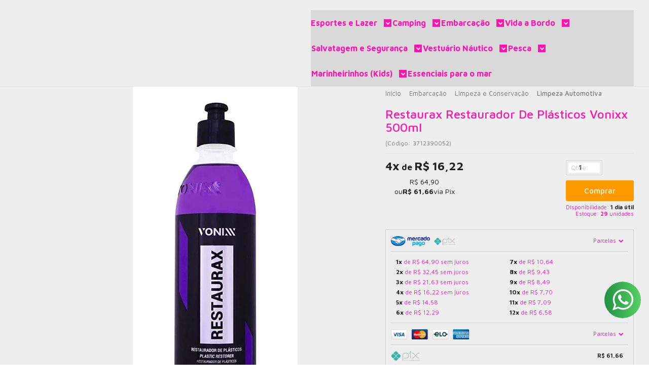

--- FILE ---
content_type: text/html; charset=utf-8
request_url: https://www.produtosnauticos.com/produto/restaurax-restaurador-de-plasticos-vonixx-500ml.html
body_size: 38379
content:

<!DOCTYPE html>
<html lang="pt-br">
  <head>
    <meta charset="utf-8">
    <meta content='width=device-width, initial-scale=1.0, maximum-scale=2.0' name='viewport' />
    <title>Restaurax Vonixx 500ml Restaurador de Plásticos Internos e Externos - Produtos Náuticos Brasil</title>
    <meta http-equiv="X-UA-Compatible" content="IE=edge">
    <meta name="generator" content="Loja Integrada" />

    <link rel="dns-prefetch" href="https://cdn.awsli.com.br/">
    <link rel="preconnect" href="https://cdn.awsli.com.br/">
    <link rel="preconnect" href="https://fonts.googleapis.com">
    <link rel="preconnect" href="https://fonts.gstatic.com" crossorigin>

    
  
      <meta property="og:url" content="https://www.produtosnauticos.com/produto/restaurax-restaurador-de-plasticos-vonixx-500ml.html" />
      <meta property="og:type" content="website" />
      <meta property="og:site_name" content="Produtos Náuticos Brasil" />
      <meta property="og:locale" content="pt_BR" />
    
  <!-- Metadata para o facebook -->
  <meta property="og:type" content="website" />
  <meta property="og:title" content="Restaurax Restaurador De Plásticos Vonixx 500ml" />
  <meta property="og:image" content="https://cdn.awsli.com.br/800x800/1210/1210218/produto/220922327a16ff6853b.jpg" />
  <meta name="twitter:card" content="product" />
  
  <meta name="twitter:domain" content="www.produtosnauticos.com" />
  <meta name="twitter:url" content="https://www.produtosnauticos.com/produto/restaurax-restaurador-de-plasticos-vonixx-500ml.html?utm_source=twitter&utm_medium=twitter&utm_campaign=twitter" />
  <meta name="twitter:title" content="Restaurax Restaurador De Plásticos Vonixx 500ml" />
  <meta name="twitter:description" content="Restaurax Vonixx 500ml restaura e protege plásticos internos e externos, como para-choques, painéis e capotas marítimas. Fórmula com polímeros de última geração, brilho renovado e proteção por até 6 meses." />
  <meta name="twitter:image" content="https://cdn.awsli.com.br/300x300/1210/1210218/produto/220922327a16ff6853b.jpg" />
  <meta name="twitter:label1" content="Código" />
  <meta name="twitter:data1" content="3712390052" />
  <meta name="twitter:label2" content="Disponibilidade" />
  <meta name="twitter:data2" content="1 dia útil" />


    
  
    <script>
      setTimeout(function() {
        if (typeof removePageLoading === 'function') {
          removePageLoading();
        };
      }, 7000);
    </script>
  



    

  

    <link rel="canonical" href="https://www.produtosnauticos.com/produto/restaurax-restaurador-de-plasticos-vonixx-500ml.html" />
  



  <meta name="description" content="Restaurax Vonixx 500ml restaura e protege plásticos internos e externos, como para-choques, painéis e capotas marítimas. Fórmula com polímeros de última geração, brilho renovado e proteção por até 6 meses." />
  <meta property="og:description" content="Restaurax Vonixx 500ml restaura e protege plásticos internos e externos, como para-choques, painéis e capotas marítimas. Fórmula com polímeros de última geração, brilho renovado e proteção por até 6 meses." />







  <meta name="robots" content="index, follow" />



    
      
        <link rel="shortcut icon" href="https://cdn.awsli.com.br/1210/1210218/favicon/pdfandreaprodutos-ovwmfpwzfw.png" />
      
      <link rel="icon" href="https://cdn.awsli.com.br/1210/1210218/favicon/pdfandreaprodutos-ovwmfpwzfw.png" sizes="192x192">
    
    
      <meta name="theme-color" content="#ffd24b">
    

    
      <link rel="stylesheet" href="https://cdn.awsli.com.br/production/static/loja/estrutura/v1/css/all.min.css?v=dfd2cc0" type="text/css">
    
    <!--[if lte IE 8]><link rel="stylesheet" href="https://cdn.awsli.com.br/production/static/loja/estrutura/v1/css/ie-fix.min.css" type="text/css"><![endif]-->
    <!--[if lte IE 9]><style type="text/css">.lateral-fulbanner { position: relative; }</style><![endif]-->

    
      <link rel="stylesheet" href="https://cdn.awsli.com.br/production/static/loja/estrutura/v1/css/tema-escuro.min.css?v=dfd2cc0" type="text/css">
    

    
    
      <link href="https://fonts.googleapis.com/css2?family=Open%20Sans:wght@300;400;600;700&display=swap" rel="stylesheet">
    

    
      <link rel="stylesheet" href="https://cdn.awsli.com.br/production/static/loja/estrutura/v1/css/bootstrap-responsive.css?v=dfd2cc0" type="text/css">
      <link rel="stylesheet" href="https://cdn.awsli.com.br/production/static/loja/estrutura/v1/css/style-responsive.css?v=dfd2cc0">
    

    <link rel="stylesheet" href="/tema.css?v=20250814-140810">

    

    <script type="text/javascript">
      var LOJA_ID = 1210218;
      var MEDIA_URL = "https://cdn.awsli.com.br/";
      var API_URL_PUBLIC = 'https://api.awsli.com.br/';
      
        var CARRINHO_PRODS = [];
      
      var ENVIO_ESCOLHIDO = 0;
      var ENVIO_ESCOLHIDO_CODE = 0;
      var CONTRATO_INTERNACIONAL = false;
      var CONTRATO_BRAZIL = !CONTRATO_INTERNACIONAL;
      var IS_STORE_ASYNC = true;
      var IS_CLIENTE_ANONIMO = false;
    </script>

    

    <!-- Editor Visual -->
    

    <script>
      

      const isPreview = JSON.parse(sessionStorage.getItem('preview', true));
      if (isPreview) {
        const url = location.href
        location.search === '' && url + (location.search = '?preview=None')
      }
    </script>

    
      <script src="https://cdn.awsli.com.br/production/static/loja/estrutura/v1/js/all.min.js?v=dfd2cc0"></script>
    
    <!-- HTML5 shim and Respond.js IE8 support of HTML5 elements and media queries -->
    <!--[if lt IE 9]>
      <script src="https://oss.maxcdn.com/html5shiv/3.7.2/html5shiv.min.js"></script>
      <script src="https://oss.maxcdn.com/respond/1.4.2/respond.min.js"></script>
    <![endif]-->

    <link rel="stylesheet" href="https://cdn.awsli.com.br/production/static/loja/estrutura/v1/css/slick.min.css" type="text/css">
    <script src="https://cdn.awsli.com.br/production/static/loja/estrutura/v1/js/slick.min.js?v=dfd2cc0"></script>
    <link rel="stylesheet" href="https://cdn.awsli.com.br/production/static/css/jquery.fancybox.min.css" type="text/css" />
    <script src="https://cdn.awsli.com.br/production/static/js/jquery/jquery.fancybox.pack.min.js"></script>

    
    

  
  <link rel="stylesheet" href="https://cdn.awsli.com.br/production/static/loja/estrutura/v1/css/imagezoom.min.css" type="text/css">
  <script src="https://cdn.awsli.com.br/production/static/loja/estrutura/v1/js/jquery.imagezoom.min.js"></script>

  <script type="text/javascript">
    var PRODUTO_ID = '220922327';
    var URL_PRODUTO_FRETE_CALCULAR = 'https://www.produtosnauticos.com/carrinho/frete';
    var variacoes = undefined;
    var grades = undefined;
    var imagem_grande = "https://cdn.awsli.com.br/2500x2500/1210/1210218/produto/220922327a16ff6853b.jpg";
    var produto_grades_imagens = {};
    var produto_preco_sob_consulta = false;
    var produto_preco = 64.90;
  </script>
  <script type="text/javascript" src="https://cdn.awsli.com.br/production/static/loja/estrutura/v1/js/produto.min.js?v=dfd2cc0"></script>
  <script type="text/javascript" src="https://cdn.awsli.com.br/production/static/loja/estrutura/v1/js/eventos-pixel-produto.min.js?v=dfd2cc0"></script>


    
      
        
      
        
      
        
      
        <!-- Global site tag (gtag.js) - Google Analytics -->
<script async src="https://www.googletagmanager.com/gtag/js?l=LIgtagDataLayer&id=G-Y607TDB454"></script>
<script>
  window.LIgtagDataLayer = window.LIgtagDataLayer || [];
  function LIgtag(){LIgtagDataLayer.push(arguments);}
  LIgtag('js', new Date());

  LIgtag('set', {
    'currency': 'BRL',
    'country': 'BR'
  });
  LIgtag('config', 'G-Y607TDB454');
  

  if(window.performance) {
    var timeSincePageLoad = Math.round(performance.now());
    LIgtag('event', 'timing_complete', {
      'name': 'load',
      'time': timeSincePageLoad
    });
  }

  $(document).on('li_view_home', function(_, eventID) {
    LIgtag('event', 'view_home');
  });

  $(document).on('li_select_product', function(_, eventID, data) {
    LIgtag('event', 'select_item', data);
  });

  $(document).on('li_start_contact', function(_, eventID, value) {
    LIgtag('event', 'start_contact', {
      value
    });
  });

  $(document).on('li_view_catalog', function(_, eventID) {
    LIgtag('event', 'view_catalog');
  });

  $(document).on('li_search', function(_, eventID, search_term) {
    LIgtag('event', 'search', {
      search_term
    });
  });

  $(document).on('li_filter_products', function(_, eventID, data) {
    LIgtag('event', 'filter_products', data);
  });

  $(document).on('li_sort_products', function(_, eventID, value) {
    LIgtag('event', 'sort_products', {
      value
    });
  });

  $(document).on('li_view_product', function(_, eventID, item) {
    LIgtag('event', 'view_item', {
      items: [item]
    });
  });

  $(document).on('li_select_variation', function(_, eventID, data) {
    LIgtag('event', 'select_variation', data);
  });

  $(document).on('li_calculate_shipping', function(_, eventID, data) {
    LIgtag('event', 'calculate_shipping', {
      zipcode: data.zipcode
    });
  });

  $(document).on('li_view_cart', function(_, eventID, data) {
    LIgtag('event', 'view_cart', data);
  });

  $(document).on('li_add_to_cart', function(_, eventID, data) {
    LIgtag('event', 'add_to_cart', {
      items: data.items
    });
  });

  $(document).on('li_apply_coupon', function(_, eventID, value) {
    LIgtag('event', 'apply_coupon', {
      value
    });
  });

  $(document).on('li_change_quantity', function(_, eventID, item) {
    LIgtag('event', 'change_quantity', {
      items: [item]
    });
  });

  $(document).on('li_remove_from_cart', function(_, eventID, item) {
    LIgtag('event', 'remove_from_cart', {
      items: [item]
    });
  });

  $(document).on('li_return_home', function(_, eventID) {
    LIgtag('event', 'return_home');
  });

  $(document).on('li_view_checkout', function(_, eventID, data) {
    LIgtag('event', 'begin_checkout', data);
  });

  $(document).on('li_login', function(_, eventID) {
    LIgtag('event', 'login');
  });

  $(document).on('li_change_address', function(_, eventID, value) {
    LIgtag('event', 'change_address', {
      value
    });
  });

  $(document).on('li_change_shipping', function(_, eventID, data) {
    LIgtag('event', 'add_shipping_info', data);
  });

  $(document).on('li_change_payment', function(_, eventID, data) {
    LIgtag('event', 'add_payment_info', data);
  });

  $(document).on('li_start_purchase', function(_, eventID) {
    LIgtag('event', 'start_purchase');
  });

  $(document).on('li_checkout_error', function(_, eventID, value) {
    LIgtag('event', 'checkout_error', {
      value
    });
  });

  $(document).on('li_purchase', function(_, eventID, data) {
    LIgtag('event', 'purchase', data);

    
  });
</script>
      
        <!-- Facebook Pixel Code -->
<script>
  !function(f,b,e,v,n,t,s)
  {if(f.fbq)return;n=f.fbq=function(){n.callMethod?
  n.callMethod.apply(n,arguments):n.queue.push(arguments)};
  if(!f._fbq)f._fbq=n;n.push=n;n.loaded=!0;n.version='2.0';
  n.queue=[];t=b.createElement(e);t.async=!0;
  t.src=v;s=b.getElementsByTagName(e)[0];
  s.parentNode.insertBefore(t,s)}(window, document,'script',
  'https://connect.facebook.net/en_US/fbevents.js');

  var has_meta_app = true,
    li_fb_user_data = {};

  try {
    var user_session_identifier = $.cookie('li_user_session_identifier');

    if (!user_session_identifier) {
      user_session_identifier = uuidv4();

      $.cookie('li_user_session_identifier', user_session_identifier, {
        path: '/'
      });
    };
  } catch (err) { }
  
  fbq('init', '524867709186936', {
    country: 'br',
    external_id: user_session_identifier,
    ...li_fb_user_data
  }, {
    agent: 'li'
  });
  
  $(document).on('li_view_home', function(_, eventID) {
    fbq('track', 'PageView', {}, { eventID: eventID + '-PV' });
  
    fbq('trackCustom', 'ViewHome', {}, { eventID });
  });

  $(document).on('li_select_product', function(_, eventID, data) {
    var body = {
      content_ids: [data.item_sku],
      content_name: data.item_name
    };

    fbq('trackCustom', 'SelectItem', body, { eventID });
  });

  $(document).on('li_start_contact', function(_, eventID, value) {
    var body = {
      content_name: value
    };

    fbq('track', 'Contact', body, { eventID });
  });

  $(document).on('li_view_catalog', function(_, eventID) {
    fbq('track', 'PageView', {}, { eventID: eventID + '-PV' });
  
    fbq('trackCustom', 'ViewCatalog', {}, { eventID });
  });

  $(document).on('li_search', function(_, eventID, search_term) {
    var body = {
      search_string: search_term
    };

    fbq('track', 'Search', body, { eventID });
  });

  $(document).on('li_filter_products', function(_, eventID, data) {
    var body = {
      content_name: data.attribute_name + ':' + data.attribute_value
    };

    fbq('trackCustom', 'FilterProducts', body, { eventID });
  });

  $(document).on('li_sort_products', function(_, eventID, value) {
    var body = {
      content_name: value
    };

    fbq('trackCustom', 'SortProducts', body, { eventID });
  });

  $(document).on('li_view_product', function(_, eventID, item) {
    fbq('track', 'PageView', {}, { eventID: eventID + '-PV' });
  
    var body = {
      content_ids: [item.item_sku],
      content_category: item.item_category,
      content_name: item.item_name,
      content_type: item.item_type,
      currency: 'BRL',
      value: item.price
    };

    fbq('track', 'ViewContent', body, { eventID });
  });

  $(document).on('li_select_variation', function(_, eventID, data) {
    var body = {
      content_name: data.grid_name + ':' + data.variation_name
    };

    fbq('track', 'CustomizeProduct', body, { eventID });
  });

  $(document).on('li_calculate_shipping', function(_, eventID, data) {
    var body = {
      content_name: data.zipcode
    };

    fbq('trackCustom', 'CalculateShipping', body, { eventID });
  });

  $(document).on('li_view_buy_together', function(_, eventID, data) {
    var content_ids = $.map(data.items, function(item) {
      return item.item_sku;
    });

    var body = {
      content_ids,
      content_name: data.title
    };

    fbq('trackCustom', 'ViewBuyTogether', body, { eventID });
  });

  $(document).on('li_select_buy_together_variation', function(_, eventID, data) {
    var body = {
      content_name: data.grid_name + ':' + data.variation_name
    };

    fbq('track', 'CustomizeBuyTogetherProduct', body, { eventID });
  });

  $(document).on('li_view_cart', function(_, eventID, data) {
    fbq('track', 'PageView', {}, { eventID: eventID + '-PV' });
  
    var contents = $.map(data.items, function(item) {
      return {
        id: item.item_sku,
        quantity: item.quantity
      };
    });

    var body = {
      contents,
      content_type: 'product',
      currency: 'BRL',
      num_items: contents.length,
      value: data.value
    };

    fbq('trackCustom', 'ViewCart', body, { eventID });
  });

  $(document).on('li_add_to_cart', function(_, eventID, data) {
    var value = 0;

    var contents = $.map(data.items, function(item) {
      value += item.price * item.quantity;

      return {
        id: item.item_sku,
        quantity: item.quantity
      };
    });

    var body = {
      contents,
      content_type: 'product',
      currency: 'BRL',
      value
    };

    fbq('track', 'AddToCart', body, { eventID });
  });

  $(document).on('li_apply_coupon', function(_, eventID, value) {
    var body = {
      content_name: value
    };

    fbq('trackCustom', 'ApplyCoupon', body, { eventID });
  });

  $(document).on('li_change_quantity', function(_, eventID, item) {
    var body = {
      contents: [
        {
          id: item.item_id,
          quantity: item.quantity
        }
      ]
    };

    fbq('trackCustom', 'ChangeQuantity', body, { eventID });
  });

  $(document).on('li_remove_from_cart', function(_, eventID, item) {
    var body = {
      content_ids: [item.item_id]
    };

    fbq('trackCustom', 'RemoveFromCart', body, { eventID });
  });

  $(document).on('li_return_home', function(_, eventID) {
    fbq('trackCustom', 'ReturnHome', {}, { eventID });
  });

  $(document).on('li_view_checkout', function(_, eventID, data) {
    fbq('track', 'PageView', {}, { eventID: eventID + '-PV' });
  
    var contents = $.map(data.items, function(item) {
      return {
        id: item.item_sku,
        quantity: item.quantity
      };
    });

    var body = {
      contents,
      content_type: 'product',
      currency: 'BRL',
      num_items: contents.length,
      value: data.value
    };

    fbq('track', 'InitiateCheckout', body, { eventID });
  });

  $(document).on('li_login', function(_, eventID) {
    fbq('track', 'PageView', {}, { eventID: eventID + '-PV' });

    fbq('trackCustom', 'Login', {}, { eventID });
  });

  $(document).on('li_change_address', function(_, eventID, value) {
    var body = {
      content_name: value
    };

    fbq('trackCustom', 'ChangeAddress', body, { eventID });
  });

  $(document).on('li_change_shipping', function(_, eventID, data) {
    var contents = $.map(data.items, function(item) {
      return {
        id: item.item_sku,
        quantity: item.quantity
      };
    });

    var body = {
      contents,
      content_name: data.shipping_tier
    };

    fbq('trackCustom', 'AddShippingInfo', body, { eventID });
  });

  $(document).on('li_change_payment', function(_, eventID, data) {
    var contents = $.map(data.items, function(item) {
      return {
        id: item.item_sku,
        quantity: item.quantity
      };
    });

    var body = {
      contents,
      content_name: data.payment_type
    };

    fbq('track', 'AddPaymentInfo', body, { eventID });
  });

  $(document).on('li_start_purchase', function(_, eventID) {
    fbq('trackCustom', 'StartPurchase', {}, { eventID });
  });

  $(document).on('li_checkout_error', function(_, eventID, value) {
    var body = {
      content_name: value
    };

    fbq('trackCustom', 'CheckoutError', body, { eventID });
  });

  $(document).on('li_purchase', function(_, eventID, data) {
    var contents = $.map(data.items, function(item) {
      return {
        id: item.item_sku,
        quantity: item.quantity
      };
    });

    var body = {
      contents,
      content_type: 'product',
      currency: 'BRL',
      num_items: contents.length,
      value: data.total_value,
      order_id: data.transaction_id
    };

    fbq('track', 'Purchase', body, { eventID });
  });
  
  $(document).on('li_view_page', function(_, eventID) {
    fbq('track', 'PageView', {}, { eventID: eventID + '-PV' });
  });

  $(document).on('li_view_purchase', function(_, eventID) {
    fbq('track', 'PageView', {}, { eventID: eventID + '-PV' });
  });

  $(document).on('li_view_wishlist', function(_, eventID) {
    fbq('track', 'PageView', {}, { eventID: eventID + '-PV' });
  });

  $(document).on('li_view_orders', function(_, eventID) {
    fbq('track', 'PageView', {}, { eventID: eventID + '-PV' });
  });

  $(document).on('li_view_account', function(_, eventID) {
    fbq('track', 'PageView', {}, { eventID: eventID + '-PV' });
  });

  $(document).on('li_view_others', function(_, eventID) {
    fbq('track', 'PageView', {}, { eventID: eventID + '-PV' });
  });
</script>
<noscript>
  <img height="1" width="1" style="display:none" 
       src="https://www.facebook.com/tr?id=524867709186936&ev=PageView&noscript=1"/>
</noscript>
<!-- End Facebook Pixel Code -->
      
        
      
        
      
        
      
    

    
<script>
  var url = '/_events/api/setEvent';

  var sendMetrics = function(event, user = {}) {
    var unique_identifier = uuidv4();

    try {
      var data = {
        request: {
          id: unique_identifier,
          environment: 'production'
        },
        store: {
          id: 1210218,
          name: 'Produtos Náuticos Brasil',
          test_account: false,
          has_meta_app: window.has_meta_app ?? false,
          li_search: true
        },
        device: {
          is_mobile: /Mobi/.test(window.navigator.userAgent),
          user_agent: window.navigator.userAgent,
          ip: '###device_ip###'
        },
        page: {
          host: window.location.hostname,
          path: window.location.pathname,
          search: window.location.search,
          type: 'product',
          title: document.title,
          referrer: document.referrer
        },
        timestamp: '###server_timestamp###',
        user_timestamp: new Date().toISOString(),
        event,
        origin: 'store'
      };

      if (window.performance) {
        var [timing] = window.performance.getEntriesByType('navigation');

        data['time'] = {
          server_response: Math.round(timing.responseStart - timing.requestStart)
        };
      }

      var _user = {},
          user_email_cookie = $.cookie('user_email'),
          user_data_cookie = $.cookie('LI-UserData');

      if (user_email_cookie) {
        var user_email = decodeURIComponent(user_email_cookie);

        _user['email'] = user_email;
      }

      if (user_data_cookie) {
        var user_data = JSON.parse(user_data_cookie);

        _user['logged'] = user_data.logged;
        _user['id'] = user_data.id ?? undefined;
      }

      $.each(user, function(key, value) {
        _user[key] = value;
      });

      if (!$.isEmptyObject(_user)) {
        data['user'] = _user;
      }

      try {
        var session_identifier = $.cookie('li_session_identifier');

        if (!session_identifier) {
          session_identifier = uuidv4();
        };

        var expiration_date = new Date();

        expiration_date.setTime(expiration_date.getTime() + (30 * 60 * 1000)); // 30 minutos

        $.cookie('li_session_identifier', session_identifier, {
          expires: expiration_date,
          path: '/'
        });

        data['session'] = {
          id: session_identifier
        };
      } catch (err) { }

      try {
        var user_session_identifier = $.cookie('li_user_session_identifier');

        if (!user_session_identifier) {
          user_session_identifier = uuidv4();

          $.cookie('li_user_session_identifier', user_session_identifier, {
            path: '/'
          });
        };

        data['user_session'] = {
          id: user_session_identifier
        };
      } catch (err) { }

      var _cookies = {},
          fbc = $.cookie('_fbc'),
          fbp = $.cookie('_fbp');

      if (fbc) {
        _cookies['fbc'] = fbc;
      }

      if (fbp) {
        _cookies['fbp'] = fbp;
      }

      if (!$.isEmptyObject(_cookies)) {
        data['session']['cookies'] = _cookies;
      }

      try {
        var ab_test_cookie = $.cookie('li_ab_test_running');

        if (ab_test_cookie) {
          var ab_test = JSON.parse(atob(ab_test_cookie));

          if (ab_test.length) {
            data['store']['ab_test'] = ab_test;
          }
        }
      } catch (err) { }

      var _utm = {};

      $.each(sessionStorage, function(key, value) {
        if (key.startsWith('utm_')) {
          var name = key.split('_')[1];

          _utm[name] = value;
        }
      });

      if (!$.isEmptyObject(_utm)) {
        data['session']['utm'] = _utm;
      }

      var controller = new AbortController();

      setTimeout(function() {
        controller.abort();
      }, 5000);

      fetch(url, {
        keepalive: true,
        method: 'POST',
        headers: {
          'Content-Type': 'application/json'
        },
        body: JSON.stringify({ data }),
        signal: controller.signal
      });
    } catch (err) { }

    return unique_identifier;
  }
</script>

    
<script>
  (function() {
    var initABTestHandler = function() {
      try {
        if ($.cookie('li_ab_test_running')) {
          return
        };
        var running_tests = [];

        
        
        
        

        var running_tests_to_cookie = JSON.stringify(running_tests);
        running_tests_to_cookie = btoa(running_tests_to_cookie);
        $.cookie('li_ab_test_running', running_tests_to_cookie, {
          path: '/'
        });

        
        if (running_tests.length > 0) {
          setTimeout(function() {
            $.ajax({
              url: "/conta/status"
            });
          }, 500);
        };

      } catch (err) { }
    }
    setTimeout(initABTestHandler, 500);
  }());
</script>

    
<script>
  $(function() {
    // Clicar em um produto
    $('.listagem-item').click(function() {
      var row, column;

      var $list = $(this).closest('[data-produtos-linha]'),
          index = $(this).closest('li').index();

      if($list.find('.listagem-linha').length === 1) {
        var productsPerRow = $list.data('produtos-linha');

        row = Math.floor(index / productsPerRow) + 1;
        column = (index % productsPerRow) + 1;
      } else {
        row = $(this).closest('.listagem-linha').index() + 1;
        column = index + 1;
      }

      var body = {
        item_id: $(this).attr('data-id'),
        item_sku: $(this).find('.produto-sku').text(),
        item_name: $(this).find('.nome-produto').text().trim(),
        item_row: row,
        item_column: column
      };

      var eventID = sendMetrics({
        type: 'event',
        name: 'select_product',
        data: body
      });

      $(document).trigger('li_select_product', [eventID, body]);
    });

    // Clicar no "Fale Conosco"
    $('#modalContato').on('show', function() {
      var value = 'Fale Conosco';

      var eventID = sendMetrics({
        type: 'event',
        name: 'start_contact',
        data: { text: value }
      });

      $(document).trigger('li_start_contact', [eventID, value]);
    });

    // Clicar no WhatsApp
    $('.li-whatsapp a').click(function() {
      var value = 'WhatsApp';

      var eventID = sendMetrics({
        type: 'event',
        name: 'start_contact',
        data: { text: value }
      });

      $(document).trigger('li_start_contact', [eventID, value]);
    });

    
      // Visualizar o produto
      var body = {
        item_id: '220922327',
        item_sku: '3712390052',
        item_name: 'Restaurax Restaurador De Plásticos Vonixx 500ml',
        item_category: 'Limpeza Automotiva',
        item_type: 'product',
        
          full_price: 64.90,
          promotional_price: null,
          price: 64.90,
        
        quantity: 1
      };

      var params = new URLSearchParams(window.location.search),
          recommendation_shelf = null,
          recommendation = {};

      if (
        params.has('recomendacao_id') &&
        params.has('email_ref') &&
        params.has('produtos_recomendados')
      ) {
        recommendation['email'] = {
          id: params.get('recomendacao_id'),
          email_id: params.get('email_ref'),
          products: $.map(params.get('produtos_recomendados').split(','), function(value) {
            return parseInt(value)
          })
        };
      }

      if (recommendation_shelf) {
        recommendation['shelf'] = recommendation_shelf;
      }

      if (!$.isEmptyObject(recommendation)) {
        body['recommendation'] = recommendation;
      }

      var eventID = sendMetrics({
        type: 'pageview',
        name: 'view_product',
        data: body
      });

      $(document).trigger('li_view_product', [eventID, body]);

      // Calcular frete
      $('#formCalcularCep').submit(function() {
        $(document).ajaxSuccess(function(event, xhr, settings) {
          try {
            var url = new URL(settings.url);

            if(url.pathname !== '/carrinho/frete') return;

            var data = xhr.responseJSON;

            if(data.error) return;

            var params = url.searchParams;

            var body = {
              zipcode: params.get('cep'),
              deliveries: $.map(data, function(delivery) {
                if(delivery.msgErro) return;

                return {
                  id: delivery.id,
                  name: delivery.name,
                  price: delivery.price,
                  delivery_time: delivery.deliveryTime
                };
              })
            };

            var eventID = sendMetrics({
              type: 'event',
              name: 'calculate_shipping',
              data: body
            });

            $(document).trigger('li_calculate_shipping', [eventID, body]);

            $(document).off('ajaxSuccess');
          } catch(error) {}
        });
      });

      // Visualizar compre junto
      $(document).on('buy_together_ready', function() {
        var $buyTogether = $('.compre-junto');

        var observer = new IntersectionObserver(function(entries) {
          entries.forEach(function(entry) {
            if(entry.isIntersecting) {
              var body = {
                title: $buyTogether.find('.compre-junto__titulo').text(),
                id: $buyTogether.data('id'),
                items: $buyTogether.find('.compre-junto__produto').map(function() {
                  var $product = $(this);

                  return {
                    item_id: $product.attr('data-id'),
                    item_sku: $product.attr('data-code'),
                    item_name: $product.find('.compre-junto__nome').text(),
                    full_price: $product.find('.compre-junto__preco--regular').data('price') || null,
                    promotional_price: $product.find('.compre-junto__preco--promocional').data('price') || null
                  };
                }).get()
              };

              var eventID = sendMetrics({
                type: 'event',
                name: 'view_buy_together',
                data: body
              });

              $(document).trigger('li_view_buy_together', [eventID, body]);

              observer.disconnect();
            }
          });
        }, { threshold: 1.0 });

        observer.observe($buyTogether.get(0));

        $('.compre-junto__atributo--grade').click(function(event) {
          if(!event.originalEvent) return;

          var body = {
            grid_name: $(this).closest('.compre-junto__atributos').data('grid'),
            variation_name: $(this).data('variation')
          };

          var eventID = sendMetrics({
            type: 'event',
            name: 'select_buy_together_variation',
            data: body
          });

          $(document).trigger('li_select_buy_together_variation', [eventID, body]);
        });

        $('.compre-junto__atributo--lista').change(function(event) {
          if(!event.originalEvent) return;

          var $selectedOption = $(this).find('option:selected');

          if(!$selectedOption.is('[value]')) return;

          var body = {
            grid_name: $(this).closest('.compre-junto__atributos').data('grid'),
            variation_name: $selectedOption.text()
          };

          var eventID = sendMetrics({
            type: 'event',
            name: 'select_buy_together_variation',
            data: body
          });

          $(document).trigger('li_select_buy_together_variation', [eventID, body]);
        });
      });

      // Selecionar uma variação
      $('.atributo-item').click(function(event) {
        if(!event.originalEvent) return;

        var body = {
          grid_name: $(this).data('grade-nome'),
          variation_name: $(this).data('variacao-nome')
        };

        var eventID = sendMetrics({
          type: 'event',
          name: 'select_variation',
          data: body
        });

        $(document).trigger('li_select_variation', [eventID, body]);
      });
    
  });
</script>


    
	<!-- Remarketing Google Ads -->
  
      <!-- Global site tag (gtag.js) - Google Ads: 865564389 -->
<script async src="https://www.googletagmanager.com/gtag/js?id=AW-865564389"></script>
<script>
  window.dataLayer = window.dataLayer || [];
  function gtag(){dataLayer.push(arguments);}
  gtag('js', new Date());

  gtag('config', 'AW-865564389');
</script>

<script>
  gtag('event', 'page_view', {
    'send_to': 'AW-865564389',
    'value': 'replace with value',
    'items': [{
      'id': 'replace with value',
      'google_business_vertical': 'retail'
    }, {
      'id': 'replace with value',
      'location_id': 'replace with value',
      'google_business_vertical': 'custom'
    }]
  });
</script>
  

	<!-- Verificação de Domínio -->
  
      <meta name="facebook-domain-verification" content="ypeb9aq7d56hol2zk8k084h5cido25" />
  

	<!-- tags 3 -->
  
      <!-- Google tag (gtag.js) -->
<script async src="https://www.googletagmanager.com/gtag/js?id=AW-865564389"></script>
<script>
  window.dataLayer = window.dataLayer || [];
  function gtag(){dataLayer.push(arguments);}
  gtag('js', new Date());

  gtag('config', 'AW-865564389');
</script>

  

	<!-- Snippet de Evento -->
  
      <!-- Event snippet for Compra (1) conversion page -->
<script>
  gtag('event', 'conversion', {
      'send_to': 'AW-865564389/G6w6CIDBtvoYEOXt3ZwD',
      'transaction_id': ''
  });
</script>

  

	<!-- tags do Google -->
  
      <!-- Google Tag Manager -->
<script>(function(w,d,s,l,i){w[l]=w[l]||[];w[l].push({'gtm.start':
new Date().getTime(),event:'gtm.js'});var f=d.getElementsByTagName(s)[0],
j=d.createElement(s),dl=l!='dataLayer'?'&l='+l:'';j.async=true;j.src=
'https://www.googletagmanager.com/gtm.js?id='+i+dl;f.parentNode.insertBefore(j,f);
})(window,document,'script','dataLayer','GTM-TR2NFQD');</script>
<!-- End Google Tag Manager -->
  

	<!-- Verificação Merchant Center -->
  
      <meta name="google-site-verification" content="smoukl982WpDPl5E8XsVwn0aqUoNk5AsFmUMsaxb3qw" />
  

	<!-- Monitoramento RD Station -->
  
      <script type="text/javascript" async src="https://d335luupugsy2.cloudfront.net/js/loader-scripts/aa8bacd8-0dc9-4434-843d-5c6abf28c2dd-loader.js" ></script>
  

	<!-- Produtos Náuticos - Clarity -->
  
      <script type="text/javascript">
    (function(c,l,a,r,i,t,y){
        c[a]=c[a]||function(){(c[a].q=c[a].q||[]).push(arguments)};
        t=l.createElement(r);t.async=1;t.src="https://www.clarity.ms/tag/"+i;
        y=l.getElementsByTagName(r)[0];y.parentNode.insertBefore(t,y);
    })(window, document, "clarity", "script", "l8de8rabdl");
</script>
  

	<!-- mlabs -->
  
      <!-- Global Site Tag mLabs (mlabs.js) - mLabs -->
<script src="https://s3.amazonaws.com/sites.mlabs.com.br/mlabs.js"></script>
<script>
    mLabsTracking.ready(function(){client = mLabsConfigure({'tid':"64c2cf7b7131205cd7f7ade9"});});
</script>
  


    
      
        <link href="//cdn.awsli.com.br/temasv2/4399/__theme_custom.css?v=1753453049" rel="stylesheet" type="text/css">
<script src="//cdn.awsli.com.br/temasv2/4399/__theme_custom.js?v=1753453049"></script>
      
    

    

    

    
  <link rel="manifest" href="/manifest.json" />




  </head>
  <body class="pagina-produto produto-220922327 tema-transparente  ">
    <div id="fb-root"></div>
    
  
    <div id="full-page-loading">
      <div class="conteiner" style="height: 100%;">
        <div class="loading-placeholder-content">
          <div class="loading-placeholder-effect loading-placeholder-header"></div>
          <div class="loading-placeholder-effect loading-placeholder-body"></div>
        </div>
      </div>
      <script>
        var is_full_page_loading = true;
        function removePageLoading() {
          if (is_full_page_loading) {
            try {
              $('#full-page-loading').remove();
            } catch(e) {}
            try {
              var div_loading = document.getElementById('full-page-loading');
              if (div_loading) {
                div_loading.remove();
              };
            } catch(e) {}
            is_full_page_loading = false;
          };
        };
        $(function() {
          setTimeout(function() {
            removePageLoading();
          }, 1);
        });
      </script>
      <style>
        #full-page-loading { position: fixed; z-index: 9999999; margin: auto; top: 0; left: 0; bottom: 0; right: 0; }
        #full-page-loading:before { content: ''; display: block; position: fixed; top: 0; left: 0; width: 100%; height: 100%; background: rgba(255, 255, 255, .98); background: radial-gradient(rgba(255, 255, 255, .99), rgba(255, 255, 255, .98)); }
        .loading-placeholder-content { height: 100%; display: flex; flex-direction: column; position: relative; z-index: 1; }
        .loading-placeholder-effect { background-color: #F9F9F9; border-radius: 5px; width: 100%; animation: pulse-loading 1.5s cubic-bezier(0.4, 0, 0.6, 1) infinite; }
        .loading-placeholder-content .loading-placeholder-body { flex-grow: 1; margin-bottom: 30px; }
        .loading-placeholder-content .loading-placeholder-header { height: 20%; min-height: 100px; max-height: 200px; margin: 30px 0; }
        @keyframes pulse-loading{50%{opacity:.3}}
      </style>
    </div>
  



    
      
        




<div class="barra-inicial fundo-secundario">
  <div class="conteiner">
    <div class="row-fluid">
      <div class="lista-redes span3 hidden-phone">
        
          <ul>
            
              <li>
                <a href="https://facebook.com/produtosnauticos" target="_blank" aria-label="Siga nos no Facebook"><i class="icon-facebook"></i></a>
              </li>
            
            
            
            
              <li>
                <a href="https://youtube.com.br/produtosnauticos" target="_blank" aria-label="Siga nos no Youtube"><i class="icon-youtube"></i></a>
              </li>
            
            
              <li>
                <a href="https://instagram.com/produtos_nauticos" target="_blank" aria-label="Siga nos no Instagram"><i class="icon-instagram"></i></a>
              </li>
            
            
              <li>
                <a href="https://pinterest.com/produtosnauticos" target="_blank" aria-label="Siga nos no Pinterest"><i class="icon-pinterest"></i></a>
              </li>
            
            
          </ul>
        
      </div>
      <div class="canais-contato span9">
        <ul>
          <li class="hidden-phone">
            <a href="#modalContato" data-toggle="modal" data-target="#modalContato">
              <i class="icon-comment"></i>
              Fale Conosco
            </a>
          </li>
          
            <li>
              <span>
                <i class="icon-phone"></i>Telefone: (24) 97402-4580
              </span>
            </li>
          
          
            <li class="tel-whatsapp">
              <span>
                <i class="fa fa-whatsapp"></i>Whatsapp: (24) 97402-4580
              </span>
            </li>
          
          
        </ul>
      </div>
    </div>
  </div>
</div>

      
    

    <div class="conteiner-principal">
      
        
          
<div id="cabecalho">

  <div class="atalhos-mobile visible-phone fundo-secundario borda-principal">
    <ul>

      <li><a href="https://www.produtosnauticos.com/" class="icon-home"> </a></li>
      
      <li class="fundo-principal"><a href="https://www.produtosnauticos.com/carrinho/index" class="icon-shopping-cart"> </a></li>
      
      
        <li class="menu-user-logged" style="display: none;"><a href="https://www.produtosnauticos.com/conta/logout" class="icon-signout menu-user-logout"> </a></li>
      
      
      <li><a href="https://www.produtosnauticos.com/conta/index" class="icon-user"> </a></li>
      
      <li class="vazia"><span>&nbsp;</span></li>

    </ul>
  </div>

  <div class="conteiner">
    <div class="row-fluid">
      <div class="span3">
        <h2 class="logo cor-secundaria">
          <a href="https://www.produtosnauticos.com/" title="Produtos Náuticos Brasil">
            
            <img src="https://cdn.awsli.com.br/400x300/1210/1210218/logo/design-sem-nome--2--1mvihdqv6p.png" alt="Produtos Náuticos Brasil" />
            
          </a>
        </h2>


      </div>

      <div class="conteudo-topo span9">
        <div class="superior row-fluid hidden-phone">
          <div class="span8">
            
              
                <div class="btn-group menu-user-logged" style="display: none;">
                  <a href="https://www.produtosnauticos.com/conta/index" class="botao secundario pequeno dropdown-toggle" data-toggle="dropdown">
                    Olá, <span class="menu-user-name"></span>
                    <span class="icon-chevron-down"></span>
                  </a>
                  <ul class="dropdown-menu">
                    <li>
                      <a href="https://www.produtosnauticos.com/conta/index" title="Minha conta">Minha conta</a>
                    </li>
                    
                      <li>
                        <a href="https://www.produtosnauticos.com/conta/pedido/listar" title="Minha conta">Meus pedidos</a>
                      </li>
                    
                    <li>
                      <a href="https://www.produtosnauticos.com/conta/favorito/listar" title="Meus favoritos">Meus favoritos</a>
                    </li>
                    <li>
                      <a href="https://www.produtosnauticos.com/conta/logout" title="Sair" class="menu-user-logout">Sair</a>
                    </li>
                  </ul>
                </div>
              
              
                <a href="https://www.produtosnauticos.com/conta/login" class="bem-vindo cor-secundaria menu-user-welcome">
                  Bem-vindo, <span class="cor-principal">identifique-se</span> para fazer pedidos
                </a>
              
            
          </div>
          <div class="span4">
            <ul class="acoes-conta borda-alpha">
              
                <li>
                  <i class="icon-list fundo-principal"></i>
                  <a href="https://www.produtosnauticos.com/conta/pedido/listar" class="cor-secundaria">Meus Pedidos</a>
                </li>
              
              
                <li>
                  <i class="icon-user fundo-principal"></i>
                  <a href="https://www.produtosnauticos.com/conta/index" class="cor-secundaria">Minha Conta</a>
                </li>
              
            </ul>
          </div>
        </div>

        <div class="inferior row-fluid ">
          <div class="span8 busca-mobile">
            <a href="javascript:;" class="atalho-menu visible-phone icon-th botao principal"> </a>

            <div class="busca borda-alpha">
              <form id="form-buscar" action="/buscar" method="get">
                <input id="auto-complete" type="text" name="q" placeholder="Digite o que você procura" value="" autocomplete="off" maxlength="255" />
                <button class="botao botao-busca icon-search fundo-secundario" aria-label="Buscar"></button>
              </form>
            </div>

          </div>

          
            <div class="span4 hidden-phone">
              

  <div class="carrinho vazio">
    
      <a href="https://www.produtosnauticos.com/carrinho/index">
        <i class="icon-shopping-cart fundo-principal"></i>
        <strong class="qtd-carrinho titulo cor-secundaria" style="display: none;">0</strong>
        <span style="display: none;">
          
            <b class="titulo cor-secundaria"><span>Meu Carrinho</span></b>
          
          <span class="cor-secundaria">Produtos adicionados</span>
        </span>
        
          <span class="titulo cor-secundaria vazio-text">Carrinho vazio</span>
        
      </a>
    
    <div class="carrinho-interno-ajax"></div>
  </div>
  
<div class="minicart-placeholder" style="display: none;">
  <div class="carrinho-interno borda-principal">
    <ul>
      <li class="minicart-item-modelo">
        
          <div class="preco-produto com-promocao destaque-parcela ">
            <div>
              <s class="preco-venda">
                R$ --PRODUTO_PRECO_DE--
              </s>
              <strong class="preco-promocional cor-principal">
                R$ --PRODUTO_PRECO_POR--
              </strong>
            </div>
          </div>
        
        <a data-href="--PRODUTO_URL--" class="imagem-produto">
          <img data-src="https://cdn.awsli.com.br/64x64/--PRODUTO_IMAGEM--" alt="--PRODUTO_NOME--" />
        </a>
        <a data-href="--PRODUTO_URL--" class="nome-produto cor-secundaria">
          --PRODUTO_NOME--
        </a>
        <div class="produto-sku hide">--PRODUTO_SKU--</div>
      </li>
    </ul>
    <div class="carrinho-rodape">
      <span class="carrinho-info">
        
          <i>--CARRINHO_QUANTIDADE-- produto no carrinho</i>
        
        
          
            <span class="carrino-total">
              Total: <strong class="titulo cor-principal">R$ --CARRINHO_TOTAL_ITENS--</strong>
            </span>
          
        
      </span>
      <a href="https://www.produtosnauticos.com/carrinho/index" class="botao principal">
        
          <i class="icon-shopping-cart"></i>Ir para o carrinho
        
      </a>
    </div>
  </div>
</div>



            </div>
          
        </div>

      </div>
    </div>
    


  
    
      
<div class="menu superior">
  <ul class="nivel-um">
    


    

  


    
      <li class="categoria-id-12072072 com-filho borda-principal">
        <a href="https://www.produtosnauticos.com/lazer-e-diversao" title="Esportes e Lazer">
          <strong class="titulo cor-secundaria">Esportes e Lazer</strong>
          
            <i class="icon-chevron-down fundo-secundario"></i>
          
        </a>
        
          <ul class="nivel-dois borda-alpha">
            

  <li class="categoria-id-22012538 com-filho">
    <a href="https://www.produtosnauticos.com/acessorios-de-natacao" title="Acessórios De Natação">
      
        <i class="icon-chevron-right fundo-secundario"></i>
      
      Acessórios De Natação
    </a>
    
      <ul class="nivel-tres">
        
          

  <li class="categoria-id-22615116 ">
    <a href="https://www.produtosnauticos.com/oculos" title="Óculos">
      
      Óculos
    </a>
    
  </li>

  <li class="categoria-id-22615115 ">
    <a href="https://www.produtosnauticos.com/protetores-de-ouvido-e-nariz" title="Protetores de Ouvido e Nariz">
      
      Protetores de Ouvido e Nariz
    </a>
    
  </li>

  <li class="categoria-id-22615120 ">
    <a href="https://www.produtosnauticos.com/touca" title="Touca">
      
      Touca
    </a>
    
  </li>


        
      </ul>
    
  </li>

  <li class="categoria-id-14151115 com-filho">
    <a href="https://www.produtosnauticos.com/boias" title="Boias">
      
        <i class="icon-chevron-right fundo-secundario"></i>
      
      Boias
    </a>
    
      <ul class="nivel-tres">
        
          

  <li class="categoria-id-22614734 ">
    <a href="https://www.produtosnauticos.com/boia-de-reboque" title="Boia De Reboque">
      
      Boia De Reboque
    </a>
    
  </li>

  <li class="categoria-id-22614842 ">
    <a href="https://www.produtosnauticos.com/boia-e-flutuador-inflavel" title="Boia e Flutuador Inflável">
      
      Boia e Flutuador Inflável
    </a>
    
  </li>

  <li class="categoria-id-14191697 ">
    <a href="https://www.produtosnauticos.com/porta-copo-inflavel" title="Coolers e Porta Copo Inflável">
      
      Coolers e Porta Copo Inflável
    </a>
    
  </li>


        
      </ul>
    
  </li>

  <li class="categoria-id-20337280 com-filho">
    <a href="https://www.produtosnauticos.com/bote-inflavel" title="Bote Inflável">
      
        <i class="icon-chevron-right fundo-secundario"></i>
      
      Bote Inflável
    </a>
    
      <ul class="nivel-tres">
        
          

  <li class="categoria-id-17342494 ">
    <a href="https://www.produtosnauticos.com/inflador-para-botes" title="Inflador Para Botes">
      
      Inflador Para Botes
    </a>
    
  </li>

  <li class="categoria-id-22616512 ">
    <a href="https://www.produtosnauticos.com/remo" title="Remo">
      
      Remo
    </a>
    
  </li>


        
      </ul>
    
  </li>

  <li class="categoria-id-22615058 com-filho">
    <a href="https://www.produtosnauticos.com/itens-para-praia" title="Itens Para Praia">
      
        <i class="icon-chevron-right fundo-secundario"></i>
      
      Itens Para Praia
    </a>
    
      <ul class="nivel-tres">
        
          

  <li class="categoria-id-22614846 ">
    <a href="https://www.produtosnauticos.com/cadeira-de-praia" title="Cadeira de Praia">
      
      Cadeira de Praia
    </a>
    
  </li>

  <li class="categoria-id-22802403 ">
    <a href="https://www.produtosnauticos.com/caixa-termica" title="Caixa Térmica">
      
      Caixa Térmica
    </a>
    
  </li>

  <li class="categoria-id-21162195 ">
    <a href="https://www.produtosnauticos.com/guarda-sol" title="Guarda Sol">
      
      Guarda Sol
    </a>
    
  </li>


        
      </ul>
    
  </li>

  <li class="categoria-id-21756015 ">
    <a href="https://www.produtosnauticos.com/jogos-ao-ar-livre" title="Jogos Ao Ar Livre">
      
      Jogos Ao Ar Livre
    </a>
    
  </li>

  <li class="categoria-id-17041480 com-filho">
    <a href="https://www.produtosnauticos.com/mergulho" title="Mergulho">
      
        <i class="icon-chevron-right fundo-secundario"></i>
      
      Mergulho
    </a>
    
      <ul class="nivel-tres">
        
          

  <li class="categoria-id-17041501 ">
    <a href="https://www.produtosnauticos.com/acessorios-para-mergulho" title="Acessórios De Mergulho">
      
      Acessórios De Mergulho
    </a>
    
  </li>

  <li class="categoria-id-19950159 ">
    <a href="https://www.produtosnauticos.com/nadadeira" title="Nadadeira">
      
      Nadadeira
    </a>
    
  </li>

  <li class="categoria-id-17041493 ">
    <a href="https://www.produtosnauticos.com/roupas" title="Roupa de Mergulho">
      
      Roupa de Mergulho
    </a>
    
  </li>

  <li class="categoria-id-19950118 ">
    <a href="https://www.produtosnauticos.com/snorkel-e-mascara-de-mergulho" title="Snorkel e Máscara">
      
      Snorkel e Máscara
    </a>
    
  </li>


        
      </ul>
    
  </li>

  <li class="categoria-id-14160954 com-filho">
    <a href="https://www.produtosnauticos.com/piscina" title="Piscina">
      
        <i class="icon-chevron-right fundo-secundario"></i>
      
      Piscina
    </a>
    
      <ul class="nivel-tres">
        
          

  <li class="categoria-id-22614816 ">
    <a href="https://www.produtosnauticos.com/acessorios" title="Acessórios">
      
      Acessórios
    </a>
    
  </li>

  <li class="categoria-id-22614811 ">
    <a href="https://www.produtosnauticos.com/escadas" title="Escadas">
      
      Escadas
    </a>
    
  </li>

  <li class="categoria-id-22614814 ">
    <a href="https://www.produtosnauticos.com/piscina-inflavel" title="Piscina Inflável">
      
      Piscina Inflável
    </a>
    
  </li>


        
      </ul>
    
  </li>

  <li class="categoria-id-17313119 ">
    <a href="https://www.produtosnauticos.com/wakeboard" title="Wakeboard">
      
      Wakeboard
    </a>
    
  </li>


          </ul>
        
      </li>
    
      <li class="categoria-id-12071186 com-filho borda-principal">
        <a href="https://www.produtosnauticos.com/artigos-de-camping" title="Camping">
          <strong class="titulo cor-secundaria">Camping</strong>
          
            <i class="icon-chevron-down fundo-secundario"></i>
          
        </a>
        
          <ul class="nivel-dois borda-alpha">
            

  <li class="categoria-id-12348056 com-filho">
    <a href="https://www.produtosnauticos.com/acessorios-para-camping" title="Acessórios Para Camping">
      
        <i class="icon-chevron-right fundo-secundario"></i>
      
      Acessórios Para Camping
    </a>
    
      <ul class="nivel-tres">
        
          

  <li class="categoria-id-22779051 ">
    <a href="https://www.produtosnauticos.com/bastao-de-caminhada" title="Bastão De Caminhada">
      
      Bastão De Caminhada
    </a>
    
  </li>

  <li class="categoria-id-22052846 ">
    <a href="https://www.produtosnauticos.com/bomba-de-ar" title="Bomba De Ar">
      
      Bomba De Ar
    </a>
    
  </li>

  <li class="categoria-id-19909211 ">
    <a href="https://www.produtosnauticos.com/facas-e-canivetes" title="Facas e Canivetes">
      
      Facas e Canivetes
    </a>
    
  </li>

  <li class="categoria-id-19909218 ">
    <a href="https://www.produtosnauticos.com/lanternas-e-lampioes" title="Lanternas e Lampiões">
      
      Lanternas e Lampiões
    </a>
    
  </li>


        
      </ul>
    
  </li>

  <li class="categoria-id-22779040 com-filho">
    <a href="https://www.produtosnauticos.com/barracas-tendas-e-acessorios" title="Barracas e Equipamentos">
      
        <i class="icon-chevron-right fundo-secundario"></i>
      
      Barracas e Equipamentos
    </a>
    
      <ul class="nivel-tres">
        
          

  <li class="categoria-id-12347959 ">
    <a href="https://www.produtosnauticos.com/barracas" title="Barracas e Sacos de Dormir">
      
      Barracas e Sacos de Dormir
    </a>
    
  </li>

  <li class="categoria-id-12348036 ">
    <a href="https://www.produtosnauticos.com/colchao-inflavel" title="Colchão Inflável">
      
      Colchão Inflável
    </a>
    
  </li>


        
      </ul>
    
  </li>

  <li class="categoria-id-22780228 com-filho">
    <a href="https://www.produtosnauticos.com/cozinha-ao-ar-livre" title="Cozinha Ao Ar Livre">
      
        <i class="icon-chevron-right fundo-secundario"></i>
      
      Cozinha Ao Ar Livre
    </a>
    
      <ul class="nivel-tres">
        
          

  <li class="categoria-id-12348027 ">
    <a href="https://www.produtosnauticos.com/fogareiro" title="Fogareiro e Gás">
      
      Fogareiro e Gás
    </a>
    
  </li>

  <li class="categoria-id-19909207 ">
    <a href="https://www.produtosnauticos.com/caixas-e-bolsas-termicas" title="Recipientes Térmicos">
      
      Recipientes Térmicos
    </a>
    
  </li>

  <li class="categoria-id-22816782 ">
    <a href="https://www.produtosnauticos.com/talheres-e-utensilios" title="Talheres e Utensílios">
      
      Talheres e Utensílios
    </a>
    
  </li>


        
      </ul>
    
  </li>

  <li class="categoria-id-22816811 ">
    <a href="https://www.produtosnauticos.com/jaqueta-corta-vento" title="Jaquetas">
      
      Jaquetas
    </a>
    
  </li>

  <li class="categoria-id-19909214 ">
    <a href="https://www.produtosnauticos.com/mesas-e-cadeiras-portateis" title="Mesas e Cadeiras Portáteis">
      
      Mesas e Cadeiras Portáteis
    </a>
    
  </li>

  <li class="categoria-id-19909191 com-filho">
    <a href="https://www.produtosnauticos.com/mochilas" title="Mochila e Saco Estanque">
      
        <i class="icon-chevron-right fundo-secundario"></i>
      
      Mochila e Saco Estanque
    </a>
    
      <ul class="nivel-tres">
        
          

  <li class="categoria-id-22779006 ">
    <a href="https://www.produtosnauticos.com/mochilas-" title="Mochilas">
      
      Mochilas
    </a>
    
  </li>

  <li class="categoria-id-22779010 ">
    <a href="https://www.produtosnauticos.com/pochete" title="Pochete">
      
      Pochete
    </a>
    
  </li>

  <li class="categoria-id-22779011 ">
    <a href="https://www.produtosnauticos.com/saco-estanque" title="Saco Estanque">
      
      Saco Estanque
    </a>
    
  </li>


        
      </ul>
    
  </li>


          </ul>
        
      </li>
    
      <li class="categoria-id-20323455 com-filho borda-principal">
        <a href="https://www.produtosnauticos.com/embarcacoes" title="Embarcação">
          <strong class="titulo cor-secundaria">Embarcação</strong>
          
            <i class="icon-chevron-down fundo-secundario"></i>
          
        </a>
        
          <ul class="nivel-dois borda-alpha">
            

  <li class="categoria-id-12069842 com-filho">
    <a href="https://www.produtosnauticos.com/atracacao-e-ancoragem" title="Atracação e Ancoragem">
      
        <i class="icon-chevron-right fundo-secundario"></i>
      
      Atracação e Ancoragem
    </a>
    
      <ul class="nivel-tres">
        
          

  <li class="categoria-id-12233194 ">
    <a href="https://www.produtosnauticos.com/ancora" title="Âncora">
      
      Âncora
    </a>
    
  </li>

  <li class="categoria-id-12233193 ">
    <a href="https://www.produtosnauticos.com/boia" title="Boia de Arinque">
      
      Boia de Arinque
    </a>
    
  </li>

  <li class="categoria-id-17328548 ">
    <a href="https://www.produtosnauticos.com/botao-interruptor" title="Botão Interruptor">
      
      Botão Interruptor
    </a>
    
  </li>

  <li class="categoria-id-12233222 ">
    <a href="https://www.produtosnauticos.com/cabo" title="Cabo">
      
      Cabo
    </a>
    
  </li>

  <li class="categoria-id-20246413 ">
    <a href="https://www.produtosnauticos.com/None--" title="Defensa Náutica">
      
      Defensa Náutica
    </a>
    
  </li>

  <li class="categoria-id-12233199 ">
    <a href="https://www.produtosnauticos.com/guincho" title="Guincho">
      
      Guincho
    </a>
    
  </li>


        
      </ul>
    
  </li>

  <li class="categoria-id-17303621 ">
    <a href="https://www.produtosnauticos.com/colas-e-massas-plasticas" title="Colas e Massas Plásticas">
      
      Colas e Massas Plásticas
    </a>
    
  </li>

  <li class="categoria-id-12072042 com-filho">
    <a href="https://www.produtosnauticos.com/comando-e-direcao" title="Comando e Direção">
      
        <i class="icon-chevron-right fundo-secundario"></i>
      
      Comando e Direção
    </a>
    
      <ul class="nivel-tres">
        
          

  <li class="categoria-id-12356821 ">
    <a href="https://www.produtosnauticos.com/cabo-de-comando" title="Cabo de Comando">
      
      Cabo de Comando
    </a>
    
  </li>

  <li class="categoria-id-12356826 ">
    <a href="https://www.produtosnauticos.com/cabo-de-direcao" title="Cabo de Direção">
      
      Cabo de Direção
    </a>
    
  </li>

  <li class="categoria-id-12356875 ">
    <a href="https://www.produtosnauticos.com/caixa-de-direcao" title="Caixa De Direção">
      
      Caixa De Direção
    </a>
    
  </li>

  <li class="categoria-id-21118714 ">
    <a href="https://www.produtosnauticos.com/gaiuta-vigia-e-escotilha" title="Gaiuta Vigia e Escotilha">
      
      Gaiuta Vigia e Escotilha
    </a>
    
  </li>

  <li class="categoria-id-22672865 ">
    <a href="https://www.produtosnauticos.com/hidrofolio" title="Hidrofólio">
      
      Hidrofólio
    </a>
    
  </li>

  <li class="categoria-id-12356867 ">
    <a href="https://www.produtosnauticos.com/volante" title="Volante">
      
      Volante
    </a>
    
  </li>


        
      </ul>
    
  </li>

  <li class="categoria-id-12072125 com-filho">
    <a href="https://www.produtosnauticos.com/eletrica-e-iluminacao" title="Elétrica e Iluminação">
      
        <i class="icon-chevron-right fundo-secundario"></i>
      
      Elétrica e Iluminação
    </a>
    
      <ul class="nivel-tres">
        
          

  <li class="categoria-id-12348796 ">
    <a href="https://www.produtosnauticos.com/acessorios-eletricos" title="Acessórios Elétricos">
      
      Acessórios Elétricos
    </a>
    
  </li>

  <li class="categoria-id-12348697 ">
    <a href="https://www.produtosnauticos.com/chave-geral" title="Chave Geral">
      
      Chave Geral
    </a>
    
  </li>

  <li class="categoria-id-12348704 ">
    <a href="https://www.produtosnauticos.com/farol-de-busca" title="Farol de Busca">
      
      Farol de Busca
    </a>
    
  </li>

  <li class="categoria-id-12348799 ">
    <a href="https://www.produtosnauticos.com/lampada" title="Lâmpada">
      
      Lâmpada
    </a>
    
  </li>

  <li class="categoria-id-12348708 ">
    <a href="https://www.produtosnauticos.com/luz-de-cortesia" title="Luz de Cortesia">
      
      Luz de Cortesia
    </a>
    
  </li>

  <li class="categoria-id-12348834 ">
    <a href="https://www.produtosnauticos.com/luz-de-navegacao" title="Luz de Navegação">
      
      Luz de Navegação
    </a>
    
  </li>

  <li class="categoria-id-12348747 ">
    <a href="https://www.produtosnauticos.com/luz-subaquatica" title="Luz Subaquática ">
      
      Luz Subaquática 
    </a>
    
  </li>

  <li class="categoria-id-17460364 ">
    <a href="https://www.produtosnauticos.com/suporte-para-bateria" title="Suporte Para Bateria">
      
      Suporte Para Bateria
    </a>
    
  </li>


        
      </ul>
    
  </li>

  <li class="categoria-id-12072208 com-filho">
    <a href="https://www.produtosnauticos.com/ferragem" title="Ferragem">
      
        <i class="icon-chevron-right fundo-secundario"></i>
      
      Ferragem
    </a>
    
      <ul class="nivel-tres">
        
          

  <li class="categoria-id-22911838 ">
    <a href="https://www.produtosnauticos.com/caixa-de-ferramentas" title="Caixa De Ferramentas">
      
      Caixa De Ferramentas
    </a>
    
  </li>

  <li class="categoria-id-18571671 ">
    <a href="https://www.produtosnauticos.com/utensilios-de-seguranca" title="Equipamento De Segurança">
      
      Equipamento De Segurança
    </a>
    
  </li>

  <li class="categoria-id-23176057 ">
    <a href="https://www.produtosnauticos.com/ferramentas" title="Ferramentas">
      
      Ferramentas
    </a>
    
  </li>

  <li class="categoria-id-12357510 ">
    <a href="https://www.produtosnauticos.com/utilidades" title="Manilha e Peças">
      
      Manilha e Peças
    </a>
    
  </li>


        
      </ul>
    
  </li>

  <li class="categoria-id-20246408 com-filho">
    <a href="https://www.produtosnauticos.com/None" title="Hidráulica">
      
        <i class="icon-chevron-right fundo-secundario"></i>
      
      Hidráulica
    </a>
    
      <ul class="nivel-tres">
        
          

  <li class="categoria-id-20246410 ">
    <a href="https://www.produtosnauticos.com/categoria/20246410.html" title="Automático">
      
      Automático
    </a>
    
  </li>

  <li class="categoria-id-20246432 ">
    <a href="https://www.produtosnauticos.com/categoria/20246432.html" title="Bomba Centrífuga">
      
      Bomba Centrífuga
    </a>
    
  </li>

  <li class="categoria-id-20246409 ">
    <a href="https://www.produtosnauticos.com/categoria/20246409.html" title="Bomba de Porão">
      
      Bomba de Porão
    </a>
    
  </li>

  <li class="categoria-id-20246414 ">
    <a href="https://www.produtosnauticos.com/categoria/20246414.html" title="Bomba de Pressurização">
      
      Bomba de Pressurização
    </a>
    
  </li>

  <li class="categoria-id-20246424 ">
    <a href="https://www.produtosnauticos.com/categoria/20246424.html" title="Bomba de Transferência">
      
      Bomba de Transferência
    </a>
    
  </li>

  <li class="categoria-id-20246416 ">
    <a href="https://www.produtosnauticos.com/categoria/20246416.html" title="Bomba Maceradora">
      
      Bomba Maceradora
    </a>
    
  </li>

  <li class="categoria-id-20246418 ">
    <a href="https://www.produtosnauticos.com/None---" title="Bombas de Circulação">
      
      Bombas de Circulação
    </a>
    
  </li>

  <li class="categoria-id-20246421 ">
    <a href="https://www.produtosnauticos.com/categoria/20246421.html" title="Caixa Coletora">
      
      Caixa Coletora
    </a>
    
  </li>

  <li class="categoria-id-20246422 ">
    <a href="https://www.produtosnauticos.com/categoria/20246422.html" title="Kit Conversão">
      
      Kit Conversão
    </a>
    
  </li>

  <li class="categoria-id-20246411 ">
    <a href="https://www.produtosnauticos.com/categoria/20246411.html" title="Vaso Sanitário">
      
      Vaso Sanitário
    </a>
    
  </li>


        
      </ul>
    
  </li>

  <li class="categoria-id-12071341 com-filho">
    <a href="https://www.produtosnauticos.com/limpeza-e-conservacao" title="Limpeza e Conservação">
      
        <i class="icon-chevron-right fundo-secundario"></i>
      
      Limpeza e Conservação
    </a>
    
      <ul class="nivel-tres">
        
          

  <li class="categoria-id-12349684 ">
    <a href="https://www.produtosnauticos.com/desengordurante" title="Desengordurante">
      
      Desengordurante
    </a>
    
  </li>

  <li class="categoria-id-12349690 ">
    <a href="https://www.produtosnauticos.com/desengraxante" title="Desengraxante">
      
      Desengraxante
    </a>
    
  </li>

  <li class="categoria-id-12349794 ">
    <a href="https://www.produtosnauticos.com/desinfetante" title="Desinfetante">
      
      Desinfetante
    </a>
    
  </li>

  <li class="categoria-id-12349777 ">
    <a href="https://www.produtosnauticos.com/limpa-costado" title="Limpa Costado">
      
      Limpa Costado
    </a>
    
  </li>

  <li class="categoria-id-12356819 ">
    <a href="https://www.produtosnauticos.com/limpeza-automotiva" title="Limpeza Automotiva">
      
      Limpeza Automotiva
    </a>
    
  </li>

  <li class="categoria-id-23334989 ">
    <a href="https://www.produtosnauticos.com/nautibellecategory" title="NautiBelle">
      
      NautiBelle
    </a>
    
  </li>

  <li class="categoria-id-12349695 ">
    <a href="https://www.produtosnauticos.com/odorizadores" title="Odorizador">
      
      Odorizador
    </a>
    
  </li>

  <li class="categoria-id-12349757 ">
    <a href="https://www.produtosnauticos.com/protetor-e-cera" title="Protetor e Cera">
      
      Protetor e Cera
    </a>
    
  </li>

  <li class="categoria-id-13396523 ">
    <a href="https://www.produtosnauticos.com/tinta" title="Tinta">
      
      Tinta
    </a>
    
  </li>

  <li class="categoria-id-12349649 ">
    <a href="https://www.produtosnauticos.com/utensilios-de-limpeza" title="Utensílios de Limpeza">
      
      Utensílios de Limpeza
    </a>
    
  </li>


        
      </ul>
    
  </li>

  <li class="categoria-id-12071371 com-filho">
    <a href="https://www.produtosnauticos.com/oleos-e-lubrificantes" title="Óleos e Lubrificantes">
      
        <i class="icon-chevron-right fundo-secundario"></i>
      
      Óleos e Lubrificantes
    </a>
    
      <ul class="nivel-tres">
        
          

  <li class="categoria-id-23216206 com-filho">
    <a href="https://www.produtosnauticos.com/classe" title="Classe">
      
        <i class="icon-chevron-right fundo-secundario"></i>
      
      Classe
    </a>
    
      <ul class="nivel-tres">
        
          

  <li class="categoria-id-12144401 ">
    <a href="https://www.produtosnauticos.com/oleos-e-lubrificantes-2-tempos" title="2 Tempos">
      
      2 Tempos
    </a>
    
  </li>

  <li class="categoria-id-12144402 ">
    <a href="https://www.produtosnauticos.com/oleos-e-lubrificantes-4-tempos" title="4 Tempos">
      
      4 Tempos
    </a>
    
  </li>

  <li class="categoria-id-12144493 ">
    <a href="https://www.produtosnauticos.com/rabetas" title="Rabeta">
      
      Rabeta
    </a>
    
  </li>


        
      </ul>
    
  </li>

  <li class="categoria-id-17277562 ">
    <a href="https://www.produtosnauticos.com/evinrude-jhonson" title="Evinrude Jhonson">
      
      Evinrude Jhonson
    </a>
    
  </li>

  <li class="categoria-id-23216115 ">
    <a href="https://www.produtosnauticos.com/ipiranga" title="Ipiranga">
      
      Ipiranga
    </a>
    
  </li>

  <li class="categoria-id-17277595 ">
    <a href="https://www.produtosnauticos.com/lubrax" title="Lubrax">
      
      Lubrax
    </a>
    
  </li>

  <li class="categoria-id-17277556 ">
    <a href="https://www.produtosnauticos.com/mercury" title="Mercury">
      
      Mercury
    </a>
    
  </li>

  <li class="categoria-id-17277589 ">
    <a href="https://www.produtosnauticos.com/mobil" title="Mobil">
      
      Mobil
    </a>
    
  </li>

  <li class="categoria-id-22824959 ">
    <a href="https://www.produtosnauticos.com/mwm" title="MWM">
      
      MWM
    </a>
    
  </li>

  <li class="categoria-id-17277600 ">
    <a href="https://www.produtosnauticos.com/radnaq" title="Radnaq">
      
      Radnaq
    </a>
    
  </li>

  <li class="categoria-id-17277559 ">
    <a href="https://www.produtosnauticos.com/yamaha" title="Yamaha">
      
      Yamaha
    </a>
    
  </li>


        
      </ul>
    
  </li>

  <li class="categoria-id-12072045 com-filho">
    <a href="https://www.produtosnauticos.com/mecanica-e-manutecao" title="Peças Para Motores">
      
        <i class="icon-chevron-right fundo-secundario"></i>
      
      Peças Para Motores
    </a>
    
      <ul class="nivel-tres">
        
          

  <li class="categoria-id-12348288 ">
    <a href="https://www.produtosnauticos.com/anodo" title="Anodo ">
      
      Anodo 
    </a>
    
  </li>

  <li class="categoria-id-12348381 ">
    <a href="https://www.produtosnauticos.com/bomba-de-combustivel" title="Bomba de Combustível">
      
      Bomba de Combustível
    </a>
    
  </li>

  <li class="categoria-id-12357334 ">
    <a href="https://www.produtosnauticos.com/chave-corta-circuito" title="Chave Corta Circuito">
      
      Chave Corta Circuito
    </a>
    
  </li>

  <li class="categoria-id-12348299 ">
    <a href="https://www.produtosnauticos.com/filtro" title="Filtro">
      
      Filtro
    </a>
    
  </li>

  <li class="categoria-id-12348350 ">
    <a href="https://www.produtosnauticos.com/helice" title="Hélice">
      
      Hélice
    </a>
    
  </li>

  <li class="categoria-id-12348634 ">
    <a href="https://www.produtosnauticos.com/juntas" title="Juntas">
      
      Juntas
    </a>
    
  </li>

  <li class="categoria-id-12348637 ">
    <a href="https://www.produtosnauticos.com/reparo" title="Kit Reparo">
      
      Kit Reparo
    </a>
    
  </li>

  <li class="categoria-id-12348383 ">
    <a href="https://www.produtosnauticos.com/outros" title="Outros">
      
      Outros
    </a>
    
  </li>

  <li class="categoria-id-12348257 ">
    <a href="https://www.produtosnauticos.com/rotor" title="Rotor">
      
      Rotor
    </a>
    
  </li>

  <li class="categoria-id-17304663 ">
    <a href="https://www.produtosnauticos.com/tacometro/" title="Tacômetro">
      
      Tacômetro
    </a>
    
  </li>

  <li class="categoria-id-12348348 ">
    <a href="https://www.produtosnauticos.com/vela-de-ignicao" title="Vela de Ignição ">
      
      Vela de Ignição 
    </a>
    
  </li>


        
      </ul>
    
  </li>

  <li class="categoria-id-17357779 ">
    <a href="https://www.produtosnauticos.com/taques-de-combustivel" title="Tanques de Combustível">
      
      Tanques de Combustível
    </a>
    
  </li>


          </ul>
        
      </li>
    
      <li class="categoria-id-12071375 com-filho borda-principal">
        <a href="https://www.produtosnauticos.com/vida-a-bordo" title="Vida a Bordo">
          <strong class="titulo cor-secundaria">Vida a Bordo</strong>
          
            <i class="icon-chevron-down fundo-secundario"></i>
          
        </a>
        
          <ul class="nivel-dois borda-alpha">
            

  <li class="categoria-id-12233403 ">
    <a href="https://www.produtosnauticos.com/caixa-e-bolsa-termica" title="Caixa e Bolsa Térmica">
      
      Caixa e Bolsa Térmica
    </a>
    
  </li>

  <li class="categoria-id-12233386 ">
    <a href="https://www.produtosnauticos.com/churrasqueira" title="Churrasqueira">
      
      Churrasqueira
    </a>
    
  </li>

  <li class="categoria-id-18464844 com-filho">
    <a href="https://www.produtosnauticos.com/cuidado-pessoal" title="Cuidado Pessoal">
      
        <i class="icon-chevron-right fundo-secundario"></i>
      
      Cuidado Pessoal
    </a>
    
      <ul class="nivel-tres">
        
          

  <li class="categoria-id-18464846 ">
    <a href="https://www.produtosnauticos.com/protetores-solares" title="Protetores Solares">
      
      Protetores Solares
    </a>
    
  </li>


        
      </ul>
    
  </li>

  <li class="categoria-id-22801999 com-filho">
    <a href="https://www.produtosnauticos.com/limpeza-e-organizacao" title="Limpeza e Organização">
      
        <i class="icon-chevron-right fundo-secundario"></i>
      
      Limpeza e Organização
    </a>
    
      <ul class="nivel-tres">
        
          

  <li class="categoria-id-22802036 ">
    <a href="https://www.produtosnauticos.com/acessorios-para-limpeza" title="Acessórios Para Limpeza">
      
      Acessórios Para Limpeza
    </a>
    
  </li>

  <li class="categoria-id-22802038 ">
    <a href="https://www.produtosnauticos.com/produtos-para-limpeza" title="Produtos Para Limpeza">
      
      Produtos Para Limpeza
    </a>
    
  </li>


        
      </ul>
    
  </li>

  <li class="categoria-id-22802067 ">
    <a href="https://www.produtosnauticos.com/pias" title="Pias e Torneiras">
      
      Pias e Torneiras
    </a>
    
  </li>

  <li class="categoria-id-12233414 ">
    <a href="https://www.produtosnauticos.com/porta-copos" title="Porta Copos">
      
      Porta Copos
    </a>
    
  </li>

  <li class="categoria-id-17331128 ">
    <a href="https://www.produtosnauticos.com/radio-e-comunicadores" title="Rádio e Comunicadores">
      
      Rádio e Comunicadores
    </a>
    
  </li>

  <li class="categoria-id-12233492 com-filho">
    <a href="https://www.produtosnauticos.com/utensilios-de-cozinha" title="Utensílios de Cozinha ">
      
        <i class="icon-chevron-right fundo-secundario"></i>
      
      Utensílios de Cozinha 
    </a>
    
      <ul class="nivel-tres">
        
          

  <li class="categoria-id-22802009 ">
    <a href="https://www.produtosnauticos.com/acessorios-------" title="Acessórios">
      
      Acessórios
    </a>
    
  </li>

  <li class="categoria-id-12233415 ">
    <a href="https://www.produtosnauticos.com/copos-e-tacas" title="Copos, Taças e Xícaras">
      
      Copos, Taças e Xícaras
    </a>
    
  </li>

  <li class="categoria-id-22802005 ">
    <a href="https://www.produtosnauticos.com/jogo-de-pratos-e-talheres" title="Jogo de Pratos e Talheres">
      
      Jogo de Pratos e Talheres
    </a>
    
  </li>

  <li class="categoria-id-22802001 ">
    <a href="https://www.produtosnauticos.com/potes-e-panelas" title="Potes e  Panelas">
      
      Potes e  Panelas
    </a>
    
  </li>


        
      </ul>
    
  </li>


          </ul>
        
      </li>
    
      <li class="categoria-id-12071265 com-filho borda-principal">
        <a href="https://www.produtosnauticos.com/salvatagem-e-seguranca" title="Salvatagem e Segurança">
          <strong class="titulo cor-secundaria">Salvatagem e Segurança</strong>
          
            <i class="icon-chevron-down fundo-secundario"></i>
          
        </a>
        
          <ul class="nivel-dois borda-alpha">
            

  <li class="categoria-id-12233249 com-filho">
    <a href="https://www.produtosnauticos.com/boia-circular" title="Boia Circular">
      
        <i class="icon-chevron-right fundo-secundario"></i>
      
      Boia Circular
    </a>
    
      <ul class="nivel-tres">
        
          

  <li class="categoria-id-22838989 ">
    <a href="https://www.produtosnauticos.com/classe-ii-" title="Classe II">
      
      Classe II
    </a>
    
  </li>

  <li class="categoria-id-22838990 ">
    <a href="https://www.produtosnauticos.com/classe-iii-" title="Classe III">
      
      Classe III
    </a>
    
  </li>

  <li class="categoria-id-17309335 ">
    <a href="https://www.produtosnauticos.com/suporte-para-boia-circular" title="Suporte Para Bóia Circular">
      
      Suporte Para Bóia Circular
    </a>
    
  </li>


        
      </ul>
    
  </li>

  <li class="categoria-id-14930817 ">
    <a href="https://www.produtosnauticos.com/coletes-esportivos-e-infantil" title="Colete Esportivo">
      
      Colete Esportivo
    </a>
    
  </li>

  <li class="categoria-id-14930819 ">
    <a href="https://www.produtosnauticos.com/colete-infantil" title="Colete Infantil">
      
      Colete Infantil
    </a>
    
  </li>

  <li class="categoria-id-22839018 ">
    <a href="https://www.produtosnauticos.com/pet-animal-de-estimacao" title="Colete Pet - Animal de Estimação">
      
      Colete Pet - Animal de Estimação
    </a>
    
  </li>

  <li class="categoria-id-12233280 com-filho">
    <a href="https://www.produtosnauticos.com/coletes-homologados" title=" Coletes Homologados">
      
        <i class="icon-chevron-right fundo-secundario"></i>
      
       Coletes Homologados
    </a>
    
      <ul class="nivel-tres">
        
          

  <li class="categoria-id-22838980 ">
    <a href="https://www.produtosnauticos.com/classe-i" title="Classe I">
      
      Classe I
    </a>
    
  </li>

  <li class="categoria-id-22838981 ">
    <a href="https://www.produtosnauticos.com/classe-ii" title="Classe II">
      
      Classe II
    </a>
    
  </li>

  <li class="categoria-id-22838982 ">
    <a href="https://www.produtosnauticos.com/classe-iii" title="Classe III">
      
      Classe III
    </a>
    
  </li>

  <li class="categoria-id-22838983 ">
    <a href="https://www.produtosnauticos.com/classe-v" title="Classe V">
      
      Classe V
    </a>
    
  </li>


        
      </ul>
    
  </li>

  <li class="categoria-id-22839225 ">
    <a href="https://www.produtosnauticos.com/extintor" title="Extintor">
      
      Extintor
    </a>
    
  </li>

  <li class="categoria-id-22839221 ">
    <a href="https://www.produtosnauticos.com/luz-de-navegacao-" title="Luz De Navegação">
      
      Luz De Navegação
    </a>
    
  </li>

  <li class="categoria-id-22840620 com-filho">
    <a href="https://www.produtosnauticos.com/pirotecnicos-e-sinalizadores" title="Pirotécnicos e Sinalizadores">
      
        <i class="icon-chevron-right fundo-secundario"></i>
      
      Pirotécnicos e Sinalizadores
    </a>
    
      <ul class="nivel-tres">
        
          

  <li class="categoria-id-17294633 ">
    <a href="https://www.produtosnauticos.com/luz-de-boia-salva-vidas" title="Luz de Boia Salva-Vidas">
      
      Luz de Boia Salva-Vidas
    </a>
    
  </li>

  <li class="categoria-id-12233331 ">
    <a href="https://www.produtosnauticos.com/pirotecnicos" title="Pirotécnicos">
      
      Pirotécnicos
    </a>
    
  </li>


        
      </ul>
    
  </li>

  <li class="categoria-id-22840333 com-filho">
    <a href="https://www.produtosnauticos.com/radio-e-comunicacao" title="Radio e Comunicação">
      
        <i class="icon-chevron-right fundo-secundario"></i>
      
      Radio e Comunicação
    </a>
    
      <ul class="nivel-tres">
        
          

  <li class="categoria-id-20337224 ">
    <a href="https://www.produtosnauticos.com/bussola" title="Bússola">
      
      Bússola
    </a>
    
  </li>

  <li class="categoria-id-12357670 ">
    <a href="https://www.produtosnauticos.com/buzina" title="Buzina">
      
      Buzina
    </a>
    
  </li>

  <li class="categoria-id-22840339 ">
    <a href="https://www.produtosnauticos.com/radio-e-gps" title="Rádio e GPS">
      
      Rádio e GPS
    </a>
    
  </li>


        
      </ul>
    
  </li>


          </ul>
        
      </li>
    
      <li class="categoria-id-20289895 com-filho borda-principal">
        <a href="https://www.produtosnauticos.com/vestuario-" title="Vestuário Náutico">
          <strong class="titulo cor-secundaria">Vestuário Náutico</strong>
          
            <i class="icon-chevron-down fundo-secundario"></i>
          
        </a>
        
          <ul class="nivel-dois borda-alpha">
            

  <li class="categoria-id-20289897 com-filho">
    <a href="https://www.produtosnauticos.com/feminino-" title="Feminino">
      
        <i class="icon-chevron-right fundo-secundario"></i>
      
      Feminino
    </a>
    
      <ul class="nivel-tres">
        
          

  <li class="categoria-id-20289938 ">
    <a href="https://www.produtosnauticos.com/luvas-" title="Acessórios">
      
      Acessórios
    </a>
    
  </li>

  <li class="categoria-id-20246429 ">
    <a href="https://www.produtosnauticos.com/None-" title="Camisa UV">
      
      Camisa UV
    </a>
    
  </li>

  <li class="categoria-id-20289946 ">
    <a href="https://www.produtosnauticos.com/chapeus-e-viseiras" title="Chapéu, Viseira e Boné">
      
      Chapéu, Viseira e Boné
    </a>
    
  </li>

  <li class="categoria-id-20289936 ">
    <a href="https://www.produtosnauticos.com/jaquetas-" title="Jaquetas femininas">
      
      Jaquetas femininas
    </a>
    
  </li>

  <li class="categoria-id-17266869 ">
    <a href="https://www.produtosnauticos.com/saida-de-praia" title="Saída de Praia">
      
      Saída de Praia
    </a>
    
  </li>


        
      </ul>
    
  </li>

  <li class="categoria-id-20289902 com-filho">
    <a href="https://www.produtosnauticos.com/infantil" title="Infantil">
      
        <i class="icon-chevron-right fundo-secundario"></i>
      
      Infantil
    </a>
    
      <ul class="nivel-tres">
        
          

  <li class="categoria-id-20289972 ">
    <a href="https://www.produtosnauticos.com/camisas--" title="Camisas">
      
      Camisas
    </a>
    
  </li>

  <li class="categoria-id-20289977 ">
    <a href="https://www.produtosnauticos.com/bones" title="Chapéu e Boné">
      
      Chapéu e Boné
    </a>
    
  </li>

  <li class="categoria-id-20289970 ">
    <a href="https://www.produtosnauticos.com/sapatilhas--" title="Sapatilhas">
      
      Sapatilhas
    </a>
    
  </li>


        
      </ul>
    
  </li>

  <li class="categoria-id-20289899 com-filho">
    <a href="https://www.produtosnauticos.com/masculino-" title="Masculino">
      
        <i class="icon-chevron-right fundo-secundario"></i>
      
      Masculino
    </a>
    
      <ul class="nivel-tres">
        
          

  <li class="categoria-id-20289931 ">
    <a href="https://www.produtosnauticos.com/luvas" title="Acessórios">
      
      Acessórios
    </a>
    
  </li>

  <li class="categoria-id-20290017 ">
    <a href="https://www.produtosnauticos.com/camisa-uv" title="Camisa UV">
      
      Camisa UV
    </a>
    
  </li>

  <li class="categoria-id-20289922 ">
    <a href="https://www.produtosnauticos.com/chapeus" title="Chapéu, Viseira e Boné">
      
      Chapéu, Viseira e Boné
    </a>
    
  </li>

  <li class="categoria-id-20289913 ">
    <a href="https://www.produtosnauticos.com/jaquetas" title="Jaquetas masculinas">
      
      Jaquetas masculinas
    </a>
    
  </li>


        
      </ul>
    
  </li>

  <li class="categoria-id-22921893 com-filho">
    <a href="https://www.produtosnauticos.com/calcado" title="Meia e Calçado">
      
        <i class="icon-chevron-right fundo-secundario"></i>
      
      Meia e Calçado
    </a>
    
      <ul class="nivel-tres">
        
          

  <li class="categoria-id-22921897 com-filho">
    <a href="https://www.produtosnauticos.com/chinelo" title="Chinelo">
      
        <i class="icon-chevron-right fundo-secundario"></i>
      
      Chinelo
    </a>
    
      <ul class="nivel-tres">
        
          

  <li class="categoria-id-23249107 ">
    <a href="https://www.produtosnauticos.com/chinelos-femininos" title="Chinelos Femininos">
      
      Chinelos Femininos
    </a>
    
  </li>

  <li class="categoria-id-23249105 ">
    <a href="https://www.produtosnauticos.com/chinelos-masculinos" title="Chinelos Masculinos">
      
      Chinelos Masculinos
    </a>
    
  </li>


        
      </ul>
    
  </li>

  <li class="categoria-id-20289939 ">
    <a href="https://www.produtosnauticos.com/sapatilhas-" title="Meia e Sapatilhas">
      
      Meia e Sapatilhas
    </a>
    
  </li>


        
      </ul>
    
  </li>

  <li class="categoria-id-12233494 ">
    <a href="https://www.produtosnauticos.com/oculos-de-sol" title="Óculos de Sol">
      
      Óculos de Sol
    </a>
    
  </li>


          </ul>
        
      </li>
    
      <li class="categoria-id-20008693 com-filho borda-principal">
        <a href="https://www.produtosnauticos.com/pesca" title="Pesca">
          <strong class="titulo cor-secundaria">Pesca</strong>
          
            <i class="icon-chevron-down fundo-secundario"></i>
          
        </a>
        
          <ul class="nivel-dois borda-alpha">
            

  <li class="categoria-id-12347952 com-filho">
    <a href="https://www.produtosnauticos.com/acessorios-para-pesca" title="Acessórios Para Pesca">
      
        <i class="icon-chevron-right fundo-secundario"></i>
      
      Acessórios Para Pesca
    </a>
    
      <ul class="nivel-tres">
        
          

  <li class="categoria-id-22844868 ">
    <a href="https://www.produtosnauticos.com/alicates-e-facas" title="Alicates e Facas">
      
      Alicates e Facas
    </a>
    
  </li>

  <li class="categoria-id-22844964 ">
    <a href="https://www.produtosnauticos.com/cabo-de-aco" title="Cabo de Aço">
      
      Cabo de Aço
    </a>
    
  </li>

  <li class="categoria-id-22844887 ">
    <a href="https://www.produtosnauticos.com/estojos-e-caixas" title="Estojos e Caixas">
      
      Estojos e Caixas
    </a>
    
  </li>

  <li class="categoria-id-22844891 ">
    <a href="https://www.produtosnauticos.com/outros-" title="Outros">
      
      Outros
    </a>
    
  </li>


        
      </ul>
    
  </li>

  <li class="categoria-id-12347918 ">
    <a href="https://www.produtosnauticos.com/anzol" title="Anzol">
      
      Anzol
    </a>
    
  </li>

  <li class="categoria-id-21898407 ">
    <a href="https://www.produtosnauticos.com/arbalete-e-arpao" title="Arbalete e Arpão">
      
      Arbalete e Arpão
    </a>
    
  </li>

  <li class="categoria-id-12347856 ">
    <a href="https://www.produtosnauticos.com/carretilha-e-molinete" title="Carretilha e Molinete">
      
      Carretilha e Molinete
    </a>
    
  </li>

  <li class="categoria-id-12347826 com-filho">
    <a href="https://www.produtosnauticos.com/iscas-artificiais" title="Iscas Artificiais">
      
        <i class="icon-chevron-right fundo-secundario"></i>
      
      Iscas Artificiais
    </a>
    
      <ul class="nivel-tres">
        
          

  <li class="categoria-id-22844939 ">
    <a href="https://www.produtosnauticos.com/fundo" title="Fundo">
      
      Fundo
    </a>
    
  </li>

  <li class="categoria-id-22844936 ">
    <a href="https://www.produtosnauticos.com/meia-agua" title="Meia Água">
      
      Meia Água
    </a>
    
  </li>

  <li class="categoria-id-22844932 ">
    <a href="https://www.produtosnauticos.com/soft-bait" title="Soft Bait">
      
      Soft Bait
    </a>
    
  </li>

  <li class="categoria-id-22844934 ">
    <a href="https://www.produtosnauticos.com/superficie" title="Superfície">
      
      Superfície
    </a>
    
  </li>


        
      </ul>
    
  </li>

  <li class="categoria-id-12347916 com-filho">
    <a href="https://www.produtosnauticos.com/linha-de-pesca" title="Linha de Pesca">
      
        <i class="icon-chevron-right fundo-secundario"></i>
      
      Linha de Pesca
    </a>
    
      <ul class="nivel-tres">
        
          

  <li class="categoria-id-22844857 ">
    <a href="https://www.produtosnauticos.com/monofilamento" title="Monofilamento">
      
      Monofilamento
    </a>
    
  </li>

  <li class="categoria-id-22844861 ">
    <a href="https://www.produtosnauticos.com/multifilamento" title="Multifilamento">
      
      Multifilamento
    </a>
    
  </li>


        
      </ul>
    
  </li>

  <li class="categoria-id-19914433 com-filho">
    <a href="https://www.produtosnauticos.com/varas-de-pesca" title="Varas de Pesca">
      
        <i class="icon-chevron-right fundo-secundario"></i>
      
      Varas de Pesca
    </a>
    
      <ul class="nivel-tres">
        
          

  <li class="categoria-id-22844952 ">
    <a href="https://www.produtosnauticos.com/porta-vara" title="Porta Vara">
      
      Porta Vara
    </a>
    
  </li>

  <li class="categoria-id-22844943 ">
    <a href="https://www.produtosnauticos.com/vara-telescopica" title="Vara Telescópica">
      
      Vara Telescópica
    </a>
    
  </li>


        
      </ul>
    
  </li>

  <li class="categoria-id-20019578 com-filho">
    <a href="https://www.produtosnauticos.com/vestuario" title="Vestuário">
      
        <i class="icon-chevron-right fundo-secundario"></i>
      
      Vestuário
    </a>
    
      <ul class="nivel-tres">
        
          

  <li class="categoria-id-22845048 ">
    <a href="https://www.produtosnauticos.com/bone-e-chapeu" title="Boné e Chapéu">
      
      Boné e Chapéu
    </a>
    
  </li>

  <li class="categoria-id-22845038 ">
    <a href="https://www.produtosnauticos.com/camiseta-e-bermuda" title="Camiseta e Bermuda">
      
      Camiseta e Bermuda
    </a>
    
  </li>


        
      </ul>
    
  </li>


          </ul>
        
      </li>
    
      <li class="categoria-id-19046861 com-filho borda-principal">
        <a href="https://www.produtosnauticos.com/marinheirinhos" title="Marinheirinhos (Kids)">
          <strong class="titulo cor-secundaria">Marinheirinhos (Kids)</strong>
          
            <i class="icon-chevron-down fundo-secundario"></i>
          
        </a>
        
          <ul class="nivel-dois borda-alpha">
            

  <li class="categoria-id-20441119 ">
    <a href="https://www.produtosnauticos.com/acessorios-de-mergulho-infantil" title="Acessórios De Natação Infantil">
      
      Acessórios De Natação Infantil
    </a>
    
  </li>

  <li class="categoria-id-20440621 com-filho">
    <a href="https://www.produtosnauticos.com/boia-e-colete" title="Boia e Colete Infantil">
      
        <i class="icon-chevron-right fundo-secundario"></i>
      
      Boia e Colete Infantil
    </a>
    
      <ul class="nivel-tres">
        
          

  <li class="categoria-id-22839024 ">
    <a href="https://www.produtosnauticos.com/boia-circular-" title="Boia Circular">
      
      Boia Circular
    </a>
    
  </li>

  <li class="categoria-id-22839023 ">
    <a href="https://www.produtosnauticos.com/boia-de-braco" title="Boia de Braço">
      
      Boia de Braço
    </a>
    
  </li>

  <li class="categoria-id-22839025 ">
    <a href="https://www.produtosnauticos.com/colete-infantil-" title="Colete Infantil">
      
      Colete Infantil
    </a>
    
  </li>


        
      </ul>
    
  </li>

  <li class="categoria-id-20440612 ">
    <a href="https://www.produtosnauticos.com/brinquedos" title="Brinquedos">
      
      Brinquedos
    </a>
    
  </li>

  <li class="categoria-id-20441189 ">
    <a href="https://www.produtosnauticos.com/bote-inflavel-infantil" title="Outros">
      
      Outros
    </a>
    
  </li>

  <li class="categoria-id-20440978 ">
    <a href="https://www.produtosnauticos.com/utensilios-para-alimentacao" title="Utensílios Para Alimentação">
      
      Utensílios Para Alimentação
    </a>
    
  </li>

  <li class="categoria-id-20440617 ">
    <a href="https://www.produtosnauticos.com/vestuario-infantil" title="Vestuário Infantil">
      
      Vestuário Infantil
    </a>
    
  </li>


          </ul>
        
      </li>
    
      <li class="categoria-id-21157333  borda-principal">
        <a href="https://www.produtosnauticos.com/essenciais-para-o-mar" title="Essenciais para o mar">
          <strong class="titulo cor-secundaria">Essenciais para o mar</strong>
          
        </a>
        
      </li>
    
  </ul>
</div>

    
  


  </div>
  <span id="delimitadorBarra"></span>
</div>

          

  


        
      

      
  


      <div id="corpo">
        <div class="conteiner">
          

          
  


          
            <div class="secao-principal row-fluid sem-coluna">
              

              
  <div class="span12 produto" itemscope="itemscope" itemtype="http://schema.org/Product">
    <div class="row-fluid">
      <div class="span7">
        
          <div class="thumbs-vertical hidden-phone">
            <div class="produto-thumbs">
              <div id="carouselImagem" class="flexslider">
                <ul class="miniaturas slides">
                  
                    <li>
                      <a href="javascript:;" title="Restaurax Restaurador De Plásticos Vonixx 500ml - Imagem 1" data-imagem-grande="https://cdn.awsli.com.br/2500x2500/1210/1210218/produto/220922327a16ff6853b.jpg" data-imagem-id="140664785">
                        <span>
                          <img  src="https://cdn.awsli.com.br/64x50/1210/1210218/produto/220922327a16ff6853b.jpg" alt="Restaurax Restaurador De Plásticos Vonixx 500ml - Imagem 1" data-largeimg="https://cdn.awsli.com.br/2500x2500/1210/1210218/produto/220922327a16ff6853b.jpg" data-mediumimg="https://cdn.awsli.com.br/600x700/1210/1210218/produto/220922327a16ff6853b.jpg" />
                        </span>
                      </a>
                    </li>
                  
                    <li>
                      <a href="javascript:;" title="Restaurax Restaurador De Plásticos Vonixx 500ml - Imagem 2" data-imagem-grande="https://cdn.awsli.com.br/2500x2500/1210/1210218/produto/220922327704b2eaa63.jpg" data-imagem-id="140664790">
                        <span>
                          <img  src="https://cdn.awsli.com.br/64x50/1210/1210218/produto/220922327704b2eaa63.jpg" alt="Restaurax Restaurador De Plásticos Vonixx 500ml - Imagem 2" data-largeimg="https://cdn.awsli.com.br/2500x2500/1210/1210218/produto/220922327704b2eaa63.jpg" data-mediumimg="https://cdn.awsli.com.br/600x700/1210/1210218/produto/220922327704b2eaa63.jpg" />
                        </span>
                      </a>
                    </li>
                  
                    <li>
                      <a href="javascript:;" title="Restaurax Restaurador De Plásticos Vonixx 500ml - Imagem 3" data-imagem-grande="https://cdn.awsli.com.br/2500x2500/1210/1210218/produto/220922327b686811dcb.jpg" data-imagem-id="140664792">
                        <span>
                          <img  src="https://cdn.awsli.com.br/64x50/1210/1210218/produto/220922327b686811dcb.jpg" alt="Restaurax Restaurador De Plásticos Vonixx 500ml - Imagem 3" data-largeimg="https://cdn.awsli.com.br/2500x2500/1210/1210218/produto/220922327b686811dcb.jpg" data-mediumimg="https://cdn.awsli.com.br/600x700/1210/1210218/produto/220922327b686811dcb.jpg" />
                        </span>
                      </a>
                    </li>
                  
                    <li>
                      <a href="javascript:;" title="Restaurax Restaurador De Plásticos Vonixx 500ml - Imagem 4" data-imagem-grande="https://cdn.awsli.com.br/2500x2500/1210/1210218/produto/220922327556752f16b.jpg" data-imagem-id="140664796">
                        <span>
                          <img  src="https://cdn.awsli.com.br/64x50/1210/1210218/produto/220922327556752f16b.jpg" alt="Restaurax Restaurador De Plásticos Vonixx 500ml - Imagem 4" data-largeimg="https://cdn.awsli.com.br/2500x2500/1210/1210218/produto/220922327556752f16b.jpg" data-mediumimg="https://cdn.awsli.com.br/600x700/1210/1210218/produto/220922327556752f16b.jpg" />
                        </span>
                      </a>
                    </li>
                  
                    <li>
                      <a href="javascript:;" title="Restaurax Restaurador De Plásticos Vonixx 500ml - Imagem 5" data-imagem-grande="https://cdn.awsli.com.br/2500x2500/1210/1210218/produto/2209223272f20b1a59a.jpg" data-imagem-id="140664802">
                        <span>
                          <img  src="https://cdn.awsli.com.br/64x50/1210/1210218/produto/2209223272f20b1a59a.jpg" alt="Restaurax Restaurador De Plásticos Vonixx 500ml - Imagem 5" data-largeimg="https://cdn.awsli.com.br/2500x2500/1210/1210218/produto/2209223272f20b1a59a.jpg" data-mediumimg="https://cdn.awsli.com.br/600x700/1210/1210218/produto/2209223272f20b1a59a.jpg" />
                        </span>
                      </a>
                    </li>
                  
                </ul>
              </div>
            </div>
            
          </div>
        
        <div class="conteiner-imagem">
          <div>
            
              <a href="https://cdn.awsli.com.br/2500x2500/1210/1210218/produto/220922327a16ff6853b.jpg" title="Ver imagem grande do produto" id="abreZoom" style="display: none;"><i class="icon-zoom-in"></i></a>
            
            <img  src="https://cdn.awsli.com.br/600x700/1210/1210218/produto/220922327a16ff6853b.jpg" alt="Restaurax Restaurador De Plásticos Vonixx 500ml" id="imagemProduto" itemprop="image" />
          </div>
        </div>
        <div class="produto-thumbs thumbs-horizontal ">
          <div id="carouselImagem" class="flexslider visible-phone">
            <ul class="miniaturas slides">
              
                <li>
                  <a href="javascript:;" title="Restaurax Restaurador De Plásticos Vonixx 500ml - Imagem 1" data-imagem-grande="https://cdn.awsli.com.br/2500x2500/1210/1210218/produto/220922327a16ff6853b.jpg" data-imagem-id="140664785">
                    <span>
                      <img  src="https://cdn.awsli.com.br/64x50/1210/1210218/produto/220922327a16ff6853b.jpg" alt="Restaurax Restaurador De Plásticos Vonixx 500ml - Imagem 1" data-largeimg="https://cdn.awsli.com.br/2500x2500/1210/1210218/produto/220922327a16ff6853b.jpg" data-mediumimg="https://cdn.awsli.com.br/600x700/1210/1210218/produto/220922327a16ff6853b.jpg" />
                    </span>
                  </a>
                </li>
              
                <li>
                  <a href="javascript:;" title="Restaurax Restaurador De Plásticos Vonixx 500ml - Imagem 2" data-imagem-grande="https://cdn.awsli.com.br/2500x2500/1210/1210218/produto/220922327704b2eaa63.jpg" data-imagem-id="140664790">
                    <span>
                      <img  src="https://cdn.awsli.com.br/64x50/1210/1210218/produto/220922327704b2eaa63.jpg" alt="Restaurax Restaurador De Plásticos Vonixx 500ml - Imagem 2" data-largeimg="https://cdn.awsli.com.br/2500x2500/1210/1210218/produto/220922327704b2eaa63.jpg" data-mediumimg="https://cdn.awsli.com.br/600x700/1210/1210218/produto/220922327704b2eaa63.jpg" />
                    </span>
                  </a>
                </li>
              
                <li>
                  <a href="javascript:;" title="Restaurax Restaurador De Plásticos Vonixx 500ml - Imagem 3" data-imagem-grande="https://cdn.awsli.com.br/2500x2500/1210/1210218/produto/220922327b686811dcb.jpg" data-imagem-id="140664792">
                    <span>
                      <img  src="https://cdn.awsli.com.br/64x50/1210/1210218/produto/220922327b686811dcb.jpg" alt="Restaurax Restaurador De Plásticos Vonixx 500ml - Imagem 3" data-largeimg="https://cdn.awsli.com.br/2500x2500/1210/1210218/produto/220922327b686811dcb.jpg" data-mediumimg="https://cdn.awsli.com.br/600x700/1210/1210218/produto/220922327b686811dcb.jpg" />
                    </span>
                  </a>
                </li>
              
                <li>
                  <a href="javascript:;" title="Restaurax Restaurador De Plásticos Vonixx 500ml - Imagem 4" data-imagem-grande="https://cdn.awsli.com.br/2500x2500/1210/1210218/produto/220922327556752f16b.jpg" data-imagem-id="140664796">
                    <span>
                      <img  src="https://cdn.awsli.com.br/64x50/1210/1210218/produto/220922327556752f16b.jpg" alt="Restaurax Restaurador De Plásticos Vonixx 500ml - Imagem 4" data-largeimg="https://cdn.awsli.com.br/2500x2500/1210/1210218/produto/220922327556752f16b.jpg" data-mediumimg="https://cdn.awsli.com.br/600x700/1210/1210218/produto/220922327556752f16b.jpg" />
                    </span>
                  </a>
                </li>
              
                <li>
                  <a href="javascript:;" title="Restaurax Restaurador De Plásticos Vonixx 500ml - Imagem 5" data-imagem-grande="https://cdn.awsli.com.br/2500x2500/1210/1210218/produto/2209223272f20b1a59a.jpg" data-imagem-id="140664802">
                    <span>
                      <img  src="https://cdn.awsli.com.br/64x50/1210/1210218/produto/2209223272f20b1a59a.jpg" alt="Restaurax Restaurador De Plásticos Vonixx 500ml - Imagem 5" data-largeimg="https://cdn.awsli.com.br/2500x2500/1210/1210218/produto/2209223272f20b1a59a.jpg" data-mediumimg="https://cdn.awsli.com.br/600x700/1210/1210218/produto/2209223272f20b1a59a.jpg" />
                    </span>
                  </a>
                </li>
              
            </ul>
          </div>
        </div>
        <div class="visible-phone">
          
        </div>

        <!--googleoff: all-->

        <div class="produto-compartilhar">
          <div class="lista-redes">
            <div class="addthis_toolbox addthis_default_style addthis_32x32_style">
              <ul>
                <li class="visible-phone">
                  <a href="https://api.whatsapp.com/send?text=Restaurax%20Restaurador%20De%20Pl%C3%A1sticos%20Vonixx%20500ml%20http%3A%2F%2Fwww.produtosnauticos.com/produto/restaurax-restaurador-de-plasticos-vonixx-500ml.html" target="_blank"><i class="fa fa-whatsapp"></i></a>
                </li>
                
                <li class="hidden-phone">
                  
                    <a href="https://www.produtosnauticos.com/conta/favorito/220922327/adicionar" class="lista-favoritos fundo-principal adicionar-favorito hidden-phone" rel="nofollow">
                      <i class="icon-plus"></i>
                      Lista de Desejos
                    </a>
                  
                </li>
                
                <li class="fb-compartilhar">
                  <div class="fb-share-button" data-href="https://www.produtosnauticos.com/produto/restaurax-restaurador-de-plasticos-vonixx-500ml.html" data-layout="button"></div>
                </li>
              </ul>
            </div>
          </div>
        </div>

        <!--googleon: all-->

      </div>
      <div class="span5">
        <div class="principal">
          <div class="info-principal-produto">
            
<div class="breadcrumbs borda-alpha ">
  <ul>
    
      <li>
        <a href="https://www.produtosnauticos.com/"><i class="fa fa-folder"></i>Início</a>
      </li>
    

    
    
    
      
        


  
    <li>
      <a href="https://www.produtosnauticos.com/embarcacoes">Embarcação</a>
    </li>
  
    <li>
      <a href="https://www.produtosnauticos.com/limpeza-e-conservacao">Limpeza e Conservação</a>
    </li>
  



  <li>
    <a href="https://www.produtosnauticos.com/limpeza-automotiva">Limpeza Automotiva</a>
  </li>


      
      <!-- <li>
        <strong class="cor-secundaria">Restaurax Restaurador De Plásticos Vonixx 500ml</strong>
      </li> -->
    

    
  </ul>
</div>

            <h1 class="nome-produto titulo cor-secundaria" itemprop="name">Restaurax Restaurador De Plásticos Vonixx 500ml</h1>
            
            <div class="codigo-produto">
              <span class="cor-secundaria">
                <b>Código: </b> <span itemprop="sku">3712390052</span>
              </span>
              
              <div class="hide trustvox-stars">
                <a href="#comentarios" target="_self">
                  <div data-trustvox-product-code-js="220922327" data-trustvox-should-skip-filter="true" data-trustvox-display-rate-schema="false"></div>
                </a>
              </div>
              


  


            </div>
          </div>

          
            

          

          

          

<div class="acoes-produto disponivel SKU-3712390052" data-produto-id="220922327" data-variacao-id="">
  




  <div>
    
      <div class="preco-produto destaque-parcela ">
        

          
            
              

  
    <!--googleoff: all-->
      <div>
        <span class="preco-parcela cor-principal">
          
            <strong>4x</strong>
          
          de
          <strong class="cor-principal titulo">R$ 16,22</strong>
          
        </span>
      </div>
    <!--googleon: all-->
  


            
          

          
            
              
                
                  <div>
                    
                      
                        
                          <strong class="preco-promocional cor-principal " data-sell-price="64.90">
                        
                      
                    
                      R$ 64,90
                    </strong>
                  </div>
                
              
            
          

          

          
            
            
              
<span class="desconto-a-vista">
  ou <strong class="cor-secundaria">R$ 61,66</strong>
  
    via Pix
  
</span>

            
          
        
      </div>
    
  </div>





  
    
    
      <!-- old microdata schema price (feature toggle disabled) -->
      
        
          
            
            
<div itemprop="offers" itemscope="itemscope" itemtype="http://schema.org/Offer">
    
      
      <meta itemprop="price" content="61.66"/>
      
    
    <meta itemprop="priceCurrency" content="BRL" />
    <meta itemprop="availability" content="http://schema.org/LimitedAvailability"/>
    <meta itemprop="itemCondition" itemtype="http://schema.org/OfferItemCondition" content="http://schema.org/NewCondition" />
    
</div>

          
        
      
    
  



  

  
    
      <div class="comprar">
        
          
            
              <label class="qtde-adicionar-carrinho">
                <span class="qtde-carrinho-title">Qtde:</span>
                <input type="number" min="1" value="1" class="qtde-carrinho" name="qtde-carrinho" />
              </label>
            
            <a href="https://www.produtosnauticos.com/carrinho/produto/220922327/adicionar" class="botao botao-comprar principal grande " rel="nofollow">
              <i class="icon-shopping-cart"></i> Comprar
            </a>
          
        

        
          <span class="cor-secundaria disponibilidade-produto">
            
              <span class="disponibilidade disp-entrega">Disponibilidade: <b class="cor-principal">1 dia útil</b></span>
              
                <span class="estoque estoque-qtd-29 qtd-maior-10">
                  
                    Estoque: <b class="qtde_estoque">29</b> unidades
                  
                </span>
              
            
          </span>
        
      </div>
    
  
</div>


	  <span id="DelimiterFloat"></span>

          

          



  <div class="parcelas-produto borda-alpha padrao" data-produto-id="220922327">
    

<ul class="accordion" id="formas-pagamento-lista-220922327">
  
    <li class="accordion-group">
      <div class="accordion-heading">
        
          <a class="accordion-toggle" data-toggle="collapse" data-parent="#formas-pagamento-lista-220922327" href="#proxy-mercadopago-v1-redirect_1_220922327">
            <span class="text-parcelas pull-right cor-secundaria">Parcelas <span class="icon-chevron-down"></span></span>
        
          
            <img  src="https://cdn.awsli.com.br/production/static/img/formas-de-pagamento/proxy-mercadopago-v1-redirect-logo.png?v=dfd2cc0" alt="Mercado Pago Checkout PRO" />
            <img  src="https://cdn.awsli.com.br/production/static/img/formas-de-pagamento/pix-logo.png?v=dfd2cc0" class="formas-pagamento-produto-additional-pix" alt="PIX" style="margin-left: 5px; max-height: 15px;" />
          
        
          </a>
        
      </div>
      
        <div id="proxy-mercadopago-v1-redirect_1_220922327" class="accordion-body collapse in">
          <div class="accordion-inner">
            
<!--googleoff: all-->
  
    <ul style="text-align: left;">
      
        
          <li class="parcela p-1 sem-juros">
            <span class="cor-secundaria">
              <b class="cor-principal">1x</b>
              de R$ 64,90
              <!--googleoff: all-->
              
                sem juros
              
              <!--googleon: all-->
            </span>
          </li>
        
      
        
          <li class="parcela p-2 sem-juros">
            <span class="cor-secundaria">
              <b class="cor-principal">2x</b>
              de R$ 32,45
              <!--googleoff: all-->
              
                sem juros
              
              <!--googleon: all-->
            </span>
          </li>
        
      
        
          <li class="parcela p-3 sem-juros">
            <span class="cor-secundaria">
              <b class="cor-principal">3x</b>
              de R$ 21,63
              <!--googleoff: all-->
              
                sem juros
              
              <!--googleon: all-->
            </span>
          </li>
        
      
        
          <li class="parcela p-4 sem-juros">
            <span class="cor-secundaria">
              <b class="cor-principal">4x</b>
              de R$ 16,22
              <!--googleoff: all-->
              
                sem juros
              
              <!--googleon: all-->
            </span>
          </li>
        
      
        
          <li class="parcela p-5 ">
            <span class="cor-secundaria">
              <b class="cor-principal">5x</b>
              de R$ 14,58
              <!--googleoff: all-->
              
              <!--googleon: all-->
            </span>
          </li>
        
      
        
          <li class="parcela p-6 ">
            <span class="cor-secundaria">
              <b class="cor-principal">6x</b>
              de R$ 12,29
              <!--googleoff: all-->
              
              <!--googleon: all-->
            </span>
          </li>
        
      
    </ul>
  
    <ul style="text-align: left;">
      
        
          <li class="parcela p-7 ">
            <span class="cor-secundaria">
              <b class="cor-principal">7x</b>
              de R$ 10,64
              <!--googleoff: all-->
              
              <!--googleon: all-->
            </span>
          </li>
        
      
        
          <li class="parcela p-8 ">
            <span class="cor-secundaria">
              <b class="cor-principal">8x</b>
              de R$ 9,43
              <!--googleoff: all-->
              
              <!--googleon: all-->
            </span>
          </li>
        
      
        
          <li class="parcela p-9 ">
            <span class="cor-secundaria">
              <b class="cor-principal">9x</b>
              de R$ 8,49
              <!--googleoff: all-->
              
              <!--googleon: all-->
            </span>
          </li>
        
      
        
          <li class="parcela p-10 ">
            <span class="cor-secundaria">
              <b class="cor-principal">10x</b>
              de R$ 7,70
              <!--googleoff: all-->
              
              <!--googleon: all-->
            </span>
          </li>
        
      
        
          <li class="parcela p-11 ">
            <span class="cor-secundaria">
              <b class="cor-principal">11x</b>
              de R$ 7,09
              <!--googleoff: all-->
              
              <!--googleon: all-->
            </span>
          </li>
        
      
        
          <li class="parcela p-12 ">
            <span class="cor-secundaria">
              <b class="cor-principal">12x</b>
              de R$ 6,58
              <!--googleoff: all-->
              
              <!--googleon: all-->
            </span>
          </li>
        
      
    </ul>
  
<!--googleon: all-->

          </div>
        </div>
      
    </li>
  
    <li class="accordion-group">
      <div class="accordion-heading">
        
          <a class="accordion-toggle" data-toggle="collapse" data-parent="#formas-pagamento-lista-220922327" href="#proxy-mercadopago-v1-cartao_2_220922327">
            <span class="text-parcelas pull-right cor-secundaria">Parcelas <span class="icon-chevron-down"></span></span>
        
          
            
              <img  src="https://cdn.awsli.com.br/production/static/img/formas-de-pagamento/payu-cards.png?v=dfd2cc0" alt="Mercado Pago" />
            
          
        
          </a>
        
      </div>
      
        <div id="proxy-mercadopago-v1-cartao_2_220922327" class="accordion-body collapse ">
          <div class="accordion-inner">
            
<!--googleoff: all-->
  
    <ul style="text-align: left;">
      
        
          <li class="parcela p-1 sem-juros">
            <span class="cor-secundaria">
              <b class="cor-principal">1x</b>
              de R$ 64,90
              <!--googleoff: all-->
              
                sem juros
              
              <!--googleon: all-->
            </span>
          </li>
        
      
        
          <li class="parcela p-2 sem-juros">
            <span class="cor-secundaria">
              <b class="cor-principal">2x</b>
              de R$ 32,45
              <!--googleoff: all-->
              
                sem juros
              
              <!--googleon: all-->
            </span>
          </li>
        
      
        
          <li class="parcela p-3 sem-juros">
            <span class="cor-secundaria">
              <b class="cor-principal">3x</b>
              de R$ 21,63
              <!--googleoff: all-->
              
                sem juros
              
              <!--googleon: all-->
            </span>
          </li>
        
      
        
          <li class="parcela p-4 sem-juros">
            <span class="cor-secundaria">
              <b class="cor-principal">4x</b>
              de R$ 16,22
              <!--googleoff: all-->
              
                sem juros
              
              <!--googleon: all-->
            </span>
          </li>
        
      
        
          <li class="parcela p-5 ">
            <span class="cor-secundaria">
              <b class="cor-principal">5x</b>
              de R$ 14,58
              <!--googleoff: all-->
              
              <!--googleon: all-->
            </span>
          </li>
        
      
        
          <li class="parcela p-6 ">
            <span class="cor-secundaria">
              <b class="cor-principal">6x</b>
              de R$ 12,29
              <!--googleoff: all-->
              
              <!--googleon: all-->
            </span>
          </li>
        
      
    </ul>
  
    <ul style="text-align: left;">
      
        
          <li class="parcela p-7 ">
            <span class="cor-secundaria">
              <b class="cor-principal">7x</b>
              de R$ 10,64
              <!--googleoff: all-->
              
              <!--googleon: all-->
            </span>
          </li>
        
      
        
          <li class="parcela p-8 ">
            <span class="cor-secundaria">
              <b class="cor-principal">8x</b>
              de R$ 9,43
              <!--googleoff: all-->
              
              <!--googleon: all-->
            </span>
          </li>
        
      
        
          <li class="parcela p-9 ">
            <span class="cor-secundaria">
              <b class="cor-principal">9x</b>
              de R$ 8,49
              <!--googleoff: all-->
              
              <!--googleon: all-->
            </span>
          </li>
        
      
        
          <li class="parcela p-10 ">
            <span class="cor-secundaria">
              <b class="cor-principal">10x</b>
              de R$ 7,70
              <!--googleoff: all-->
              
              <!--googleon: all-->
            </span>
          </li>
        
      
        
          <li class="parcela p-11 ">
            <span class="cor-secundaria">
              <b class="cor-principal">11x</b>
              de R$ 7,09
              <!--googleoff: all-->
              
              <!--googleon: all-->
            </span>
          </li>
        
      
        
          <li class="parcela p-12 ">
            <span class="cor-secundaria">
              <b class="cor-principal">12x</b>
              de R$ 6,58
              <!--googleoff: all-->
              
              <!--googleon: all-->
            </span>
          </li>
        
      
    </ul>
  
<!--googleon: all-->

          </div>
        </div>
      
    </li>
  
    <li class="accordion-group">
      <div class="accordion-heading">
        
          <span class="accordion-toggle">
            <b class="text-parcelas pull-right cor-principal">R$ 61,66</b>
        
          
            <img  src="https://cdn.awsli.com.br/production/static/img/formas-de-pagamento/proxy-pagali-v2-pix-logo.png?v=dfd2cc0" alt="Pix" class="img-parcelas-proxy-pagali-v2-pix"/>
          
        
          </span>
        
      </div>
      
    </li>
  
    <li class="accordion-group">
      <div class="accordion-heading">
        
          <span class="accordion-toggle">
            <b class="text-parcelas pull-right cor-principal">R$ 64,90</b>
        
          
            <img  src="https://cdn.awsli.com.br/production/static/img/formas-de-pagamento/boleto-logo.png?v=dfd2cc0" alt="Boleto Bancário" />
          
        
          </span>
        
      </div>
      
    </li>
  
</ul>
<div class="cep">
  
</div>

  </div>




          
            
<!--googleoff: all-->
<div class="cep">
  <form id="formCalcularCep">
    <input type="hidden" name="produto_id" value="220922327" />
    <label for="CEP">Calcule o frete</label>
    <div class="form-inline">
      <div class="input-append input-prepend">
        <input name="cep" class="input-small input-cep" type="tel" placeholder="CEP" />
        <button type="submit" class="btn">OK</button>
      </div>
      <a href="https://buscacepinter.correios.com.br/app/endereco/index.php" title="Busca cep nos Correios" target="_blank" class="hide">
        <i class="icon-question-sign"></i>&nbsp; Não sei meu CEP
      </a>
    </div>
  </form>
  <ul class="hide borda-alpha">
  </ul>
  <div class="aviso-disponibilidade hide cor-principal">* Este prazo de entrega está considerando a disponibilidade do produto + prazo de entrega.</div>
</div>
<!--googleon: all-->

          

        </div>
      </div>
    </div>
    <div id="buy-together-position1" class="row-fluid" style="display: none;"></div>
    
      <div class="row-fluid">
        <div class="span12">
          <div id="smarthint-product-position1"></div>
          <div id="blank-product-position1"></div>
          <div class="abas-custom">
            <div class="tab-content">
              <div class="tab-pane active" id="descricao" itemprop="description">
                <p data-end="198" data-start="123"><strong data-end="196" data-start="123">Restaurax Vonixx 500ml – Restaurador de Plásticos Internos e Externos</strong></p>

<p data-end="539" data-start="200">O <strong data-end="222" data-start="202">Restaurax Vonixx</strong> foi desenvolvido para renovar e restaurar superfícies plásticas automotivas, como para-choques, painéis e laterais de portas. Sua fórmula conta com polímeros de última geração, que além de devolverem o brilho original, criam uma barreira protetora contra a ação do tempo, evitando a degradação precoce do material.</p>

<p data-end="726" data-start="541">Pronto para uso, o produto promove acabamento uniforme, toque agradável e proteção duradoura para plásticos internos e externos, podendo ser utilizado também em <strong data-end="723" data-start="702">capotas marítimas</strong>.</p>

<hr data-end="731" data-start="728" />
<h3 data-end="751" data-start="733">✅ Benefícios</h3>

<ul data-end="1027" data-start="752">
	<li data-end="809" data-start="752">
	<p data-end="809" data-start="754">✨ Restaura o brilho original de plásticos automotivos</p>
	</li>
	<li data-end="862" data-start="810">
	<p data-end="862" data-start="812">🛡️ Protege contra a ação do tempo e intempéries</p>
	</li>
	<li data-end="909" data-start="863">
	<p data-end="909" data-start="865">🧪 Fórmula com polímeros de última geração</p>
	</li>
	<li data-end="958" data-start="910">
	<p data-end="958" data-start="912">🚗 Uso versátil em áreas internas e externas</p>
	</li>
	<li data-end="1027" data-start="959">
	<p data-end="1027" data-start="961">⏳ Proteção prolongada: até 6 meses (interno) e 60 dias (externo)</p>
	</li>
</ul>

<hr data-end="1032" data-start="1029" />
<h1 data-end="1062" data-start="1034">🧪 Principais Aplicações</h1>

<ul data-end="1187" data-start="1063">
	<li data-end="1079" data-start="1063">
	<p data-end="1079" data-start="1065">Para-choques</p>
	</li>
	<li data-end="1091" data-start="1080">
	<p data-end="1091" data-start="1082">Painéis</p>
	</li>
	<li data-end="1114" data-start="1092">
	<p data-end="1114" data-start="1094">Laterais de portas</p>
	</li>
	<li data-end="1134" data-start="1115">
	<p data-end="1134" data-start="1117">Capota marítima</p>
	</li>
	<li data-end="1187" data-start="1135">
	<p data-end="1187" data-start="1137">Outros plásticos automotivos internos e externos</p>
	</li>
</ul>

<hr data-end="1192" data-start="1189" />
<h1 data-end="1224" data-start="1194">📦 Especificações Técnicas</h1>

<ul data-end="1516" data-start="1225">
	<li data-end="1246" data-start="1225">
	<p data-end="1246" data-start="1227">Marca: <strong data-end="1244" data-start="1234">Vonixx</strong></p>
	</li>
	<li data-end="1273" data-start="1247">
	<p data-end="1273" data-start="1249">Produto: <strong data-end="1271" data-start="1258">Restaurax</strong></p>
	</li>
	<li data-end="1323" data-start="1274">
	<p data-end="1323" data-start="1276">Tipo: <strong data-end="1321" data-start="1282">Restaurador e protetor de plásticos</strong></p>
	</li>
	<li data-end="1345" data-start="1324">
	<p data-end="1345" data-start="1326">Volume: <strong data-end="1343" data-start="1334">500ml</strong></p>
	</li>
	<li data-end="1374" data-start="1346">
	<p data-end="1374" data-start="1348">Diluição: <strong data-end="1372" data-start="1358">Pronto uso</strong></p>
	</li>
	<li data-end="1480" data-start="1375">
	<p data-end="1392" data-start="1377">Durabilidade:</p>

	<ul data-end="1480" data-start="1395">
		<li data-end="1436" data-start="1395">
		<p data-end="1436" data-start="1397"><strong data-end="1412" data-start="1397">Até 6 meses</strong> em plásticos internos</p>
		</li>
		<li data-end="1480" data-start="1439">
		<p data-end="1480" data-start="1441"><strong data-end="1456" data-start="1441">Até 60 dias</strong> em plásticos externos</p>
		</li>
	</ul>
	</li>
	<li data-end="1516" data-start="1481">
	<p data-end="1516" data-start="1483">Não recomendado para: <strong data-end="1514" data-start="1505">couro</strong></p>
	</li>
</ul>

<hr data-end="1521" data-start="1518" />
<h1 data-end="1550" data-start="1523">🤝 Compre com Confiança</h1>

<p data-end="1716" data-start="1551">A Produtos Náuticos atua há mais de 10 anos no mercado online, oferecendo produtos originais, atendimento especializado e suporte completo antes e após sua compra.</p>

              </div>
            </div>
          </div>
        </div>
      </div>
    
    <div id="buy-together-position2" class="row-fluid" style="display: none;"></div>

    <div class="row-fluid hide" id="comentarios-container">
      <div class="span12">
        <div id="smarthint-product-position2"></div>
        <div id="blank-product-position2"></div>
        <div class="abas-custom">
          <div class="tab-content">
            <div class="tab-pane active" id="comentarios">
              <div id="facebook_comments">
                
              </div>
              <div id="disqus_thread"></div>
              <div id="_trustvox_widget"></div>
            </div>
          </div>
        </div>
      </div>
    </div>

    


  



    
      <div class="row-fluid">
        <div class="span12">
          <div id="smarthint-product-position3"></div>
          <div id="blank-product-position3"></div>
          <div class="listagem  aproveite-tambem borda-alpha">
              <h4 class="titulo cor-secundaria">Produtos relacionados</h4>
            

<ul>
  
    <li class="listagem-linha"><ul class="row-fluid">
    
      
        
          <li class="span3">
        
      
    
      <div class="listagem-item " itemprop="isRelatedTo" itemscope="itemscope" itemtype="http://schema.org/Product">
        <a href="https://www.produtosnauticos.com/revitalizador-de-plasticos-rejuvex-400g-vonixx-restaurador" class="produto-sobrepor" title="Revitalizador De Plásticos Rejuvex 400g Vonixx Restaurador" itemprop="url"></a>
        <div class="imagem-produto">
          <img  src="https://cdn.awsli.com.br/400x400/1210/1210218/produto/241248754ecb08a74a8.jpg" alt="Revitalizador De Plásticos Rejuvex 400g Vonixx Restaurador" itemprop="image" content="https://cdn.awsli.com.br/400x400/1210/1210218/produto/241248754ecb08a74a8.jpg"/>
        </div>
        <div class="info-produto" itemprop="offers" itemscope="itemscope" itemtype="http://schema.org/Offer">
          <a href="https://www.produtosnauticos.com/revitalizador-de-plasticos-rejuvex-400g-vonixx-restaurador" class="nome-produto cor-secundaria" itemprop="name">
            Revitalizador De Plásticos Rejuvex 400g Vonixx Restaurador
          </a>
          <div class="produto-sku hide">3510930623</div>
          
            




  <div>
    
      <div class="preco-produto destaque-parcela ">
        

          
            
              

  
    <!--googleoff: all-->
      <div>
        <span class="preco-parcela cor-principal">
          
            <strong>4x</strong>
          
          de
          <strong class="cor-principal titulo">R$ 8,72</strong>
          
        </span>
      </div>
    <!--googleon: all-->
  


            
          

          
            
              
                
                  <div>
                    
                      
                        
                          <strong class="preco-promocional cor-principal " data-sell-price="34.90">
                        
                      
                    
                      R$ 34,90
                    </strong>
                  </div>
                
              
            
          

          

          
            
            
              
<span class="desconto-a-vista">
  ou <strong class="cor-secundaria">R$ 33,16</strong>
  
    via Pix
  
</span>

            
          
        
      </div>
    
  </div>






          
          
        </div>

        


  
  
    
    <div class="acoes-produto hidden-phone">
      <a href="https://www.produtosnauticos.com/carrinho/produto/241248754/adicionar" title="Adicionar produto ao carrinho" class="botao botao-comprar principal botao-comprar-ajax" data-loading-text="<i class='icon-refresh icon-animate'></i>Ver mais">
        <i class="icon-shopping-cart"></i>Ver mais
      </a>
    </div>
    <div class="acoes-produto-responsiva visible-phone">
      <a href="https://www.produtosnauticos.com/revitalizador-de-plasticos-rejuvex-400g-vonixx-restaurador" title="Ver detalhes do produto" class="tag-comprar fundo-principal">
        <span class="titulo">Ver mais</span>
        <i class="icon-shopping-cart"></i>
      </a>
    </div>
    
  



        <div class="bandeiras-produto">
          
          
          
          
        </div>
      </div>
    </li>
    
      
      
    
  
    
    
      
        
          <li class="span3">
        
      
    
      <div class="listagem-item " itemprop="isRelatedTo" itemscope="itemscope" itemtype="http://schema.org/Product">
        <a href="https://www.produtosnauticos.com/produto/renovador-de-plastico-interno-intense-vonixx-500ml" class="produto-sobrepor" title="Renovador De Plastico Interno Intense Vonixx 500ml" itemprop="url"></a>
        <div class="imagem-produto">
          <img  src="https://cdn.awsli.com.br/400x400/1210/1210218/produto/22662778921d588cf56.jpg" alt="Renovador De Plastico Interno Intense Vonixx 500ml" itemprop="image" content="https://cdn.awsli.com.br/400x400/1210/1210218/produto/22662778921d588cf56.jpg"/>
        </div>
        <div class="info-produto" itemprop="offers" itemscope="itemscope" itemtype="http://schema.org/Offer">
          <a href="https://www.produtosnauticos.com/produto/renovador-de-plastico-interno-intense-vonixx-500ml" class="nome-produto cor-secundaria" itemprop="name">
            Renovador De Plastico Interno Intense Vonixx 500ml
          </a>
          <div class="produto-sku hide">3388290967</div>
          
            




  <div>
    
      <div class="preco-produto destaque-parcela ">
        

          
            
              

  
    <!--googleoff: all-->
      <div>
        <span class="preco-parcela cor-principal">
          
            <strong>4x</strong>
          
          de
          <strong class="cor-principal titulo">R$ 11,00</strong>
          
        </span>
      </div>
    <!--googleon: all-->
  


            
          

          
            
              
                
                  <div>
                    
                      
                        
                          <strong class="preco-promocional cor-principal " data-sell-price="44.00">
                        
                      
                    
                      R$ 44,00
                    </strong>
                  </div>
                
              
            
          

          

          
            
            
              
<span class="desconto-a-vista">
  ou <strong class="cor-secundaria">R$ 41,80</strong>
  
    via Pix
  
</span>

            
          
        
      </div>
    
  </div>






          
          
        </div>

        


  
  
    
    <div class="acoes-produto hidden-phone">
      <a href="https://www.produtosnauticos.com/carrinho/produto/226627789/adicionar" title="Adicionar produto ao carrinho" class="botao botao-comprar principal botao-comprar-ajax" data-loading-text="<i class='icon-refresh icon-animate'></i>Ver mais">
        <i class="icon-shopping-cart"></i>Ver mais
      </a>
    </div>
    <div class="acoes-produto-responsiva visible-phone">
      <a href="https://www.produtosnauticos.com/produto/renovador-de-plastico-interno-intense-vonixx-500ml" title="Ver detalhes do produto" class="tag-comprar fundo-principal">
        <span class="titulo">Ver mais</span>
        <i class="icon-shopping-cart"></i>
      </a>
    </div>
    
  



        <div class="bandeiras-produto">
          
          
          
          
        </div>
      </div>
    </li>
    
      
      
    
  
    
    
      
        
          <li class="span3">
        
      
    
      <div class="listagem-item " itemprop="isRelatedTo" itemscope="itemscope" itemtype="http://schema.org/Product">
        <a href="https://www.produtosnauticos.com/produto/verse-protetor-de-plasticos-borrachas-e-motores-vonixx-500ml" class="produto-sobrepor" title="Verse Protetor De Plásticos Borrachas E Motores Vonixx 500ml" itemprop="url"></a>
        <div class="imagem-produto">
          <img  src="https://cdn.awsli.com.br/400x400/1210/1210218/produto/226643995fc24c8f2e1.jpg" alt="Verse Protetor De Plásticos Borrachas E Motores Vonixx 500ml" itemprop="image" content="https://cdn.awsli.com.br/400x400/1210/1210218/produto/226643995fc24c8f2e1.jpg"/>
        </div>
        <div class="info-produto" itemprop="offers" itemscope="itemscope" itemtype="http://schema.org/Offer">
          <a href="https://www.produtosnauticos.com/produto/verse-protetor-de-plasticos-borrachas-e-motores-vonixx-500ml" class="nome-produto cor-secundaria" itemprop="name">
            Verse Protetor De Plásticos Borrachas E Motores Vonixx 500ml
          </a>
          <div class="produto-sku hide">3388260277</div>
          
            




  <div>
    
      <div class="preco-produto destaque-parcela ">
        

          
            
              

  
    <!--googleoff: all-->
      <div>
        <span class="preco-parcela cor-principal">
          
            <strong>4x</strong>
          
          de
          <strong class="cor-principal titulo">R$ 17,47</strong>
          
        </span>
      </div>
    <!--googleon: all-->
  


            
          

          
            
              
                
                  <div>
                    
                      
                        
                          <strong class="preco-promocional cor-principal " data-sell-price="69.90">
                        
                      
                    
                      R$ 69,90
                    </strong>
                  </div>
                
              
            
          

          

          
            
            
              
<span class="desconto-a-vista">
  ou <strong class="cor-secundaria">R$ 66,40</strong>
  
    via Pix
  
</span>

            
          
        
      </div>
    
  </div>






          
          
        </div>

        


  
  
    
    <div class="acoes-produto hidden-phone">
      <a href="https://www.produtosnauticos.com/carrinho/produto/226643995/adicionar" title="Adicionar produto ao carrinho" class="botao botao-comprar principal botao-comprar-ajax" data-loading-text="<i class='icon-refresh icon-animate'></i>Ver mais">
        <i class="icon-shopping-cart"></i>Ver mais
      </a>
    </div>
    <div class="acoes-produto-responsiva visible-phone">
      <a href="https://www.produtosnauticos.com/produto/verse-protetor-de-plasticos-borrachas-e-motores-vonixx-500ml" title="Ver detalhes do produto" class="tag-comprar fundo-principal">
        <span class="titulo">Ver mais</span>
        <i class="icon-shopping-cart"></i>
      </a>
    </div>
    
  



        <div class="bandeiras-produto">
          
          
          
          
        </div>
      </div>
    </li>
    
      
      
    
  
    
    
      
        
          <li class="span3">
        
      
    
      <div class="listagem-item " itemprop="isRelatedTo" itemscope="itemscope" itemtype="http://schema.org/Product">
        <a href="https://www.produtosnauticos.com/sinergy-plastic-coating-spray-para-plasticos-vonixx-500ml" class="produto-sobrepor" title="Sinergy Plastic Coating Spray Proteção P/ Plásticos Interno Externo Vonixx 500ml" itemprop="url"></a>
        <div class="imagem-produto">
          <img  src="https://cdn.awsli.com.br/400x400/1210/1210218/produto/289549746/6199_f9ebd920-0729-4752-b31d-e13e8c01875e_296x881-rh6wbt9nho.jpg" alt="Sinergy Plastic Coating Spray Proteção P/ Plásticos Interno Externo Vonixx 500ml" itemprop="image" content="https://cdn.awsli.com.br/400x400/1210/1210218/produto/289549746/6199_f9ebd920-0729-4752-b31d-e13e8c01875e_296x881-rh6wbt9nho.jpg"/>
        </div>
        <div class="info-produto" itemprop="offers" itemscope="itemscope" itemtype="http://schema.org/Offer">
          <a href="https://www.produtosnauticos.com/sinergy-plastic-coating-spray-para-plasticos-vonixx-500ml" class="nome-produto cor-secundaria" itemprop="name">
            Sinergy Plastic Coating Spray Proteção P/ Plásticos Interno Externo Vonixx 500ml
          </a>
          <div class="produto-sku hide">3892009058</div>
          
            




  <div>
    
      <div class="preco-produto destaque-parcela ">
        

          
            
              

  
    <!--googleoff: all-->
      <div>
        <span class="preco-parcela cor-principal">
          
            <strong>4x</strong>
          
          de
          <strong class="cor-principal titulo">R$ 25,22</strong>
          
        </span>
      </div>
    <!--googleon: all-->
  


            
          

          
            
              
                
                  <div>
                    
                      
                        
                          <strong class="preco-promocional cor-principal " data-sell-price="100.90">
                        
                      
                    
                      R$ 100,90
                    </strong>
                  </div>
                
              
            
          

          

          
            
            
              
<span class="desconto-a-vista">
  ou <strong class="cor-secundaria">R$ 95,86</strong>
  
    via Pix
  
</span>

            
          
        
      </div>
    
  </div>






          
          
        </div>

        


  
  
    
    <div class="acoes-produto hidden-phone">
      <a href="https://www.produtosnauticos.com/carrinho/produto/289549746/adicionar" title="Adicionar produto ao carrinho" class="botao botao-comprar principal botao-comprar-ajax" data-loading-text="<i class='icon-refresh icon-animate'></i>Ver mais">
        <i class="icon-shopping-cart"></i>Ver mais
      </a>
    </div>
    <div class="acoes-produto-responsiva visible-phone">
      <a href="https://www.produtosnauticos.com/sinergy-plastic-coating-spray-para-plasticos-vonixx-500ml" title="Ver detalhes do produto" class="tag-comprar fundo-principal">
        <span class="titulo">Ver mais</span>
        <i class="icon-shopping-cart"></i>
      </a>
    </div>
    
  



        <div class="bandeiras-produto">
          
          
          
          
        </div>
      </div>
    </li>
    
      </ul></li>
      
    
  
</ul>


          </div>
        </div>
      </div>
    
    <div id="smarthint-product-position4"></div>
    <div id="blank-product-position4"></div>

    

<div class="acoes-flutuante borda-principal hidden-phone hidden-tablet">
  <a href="javascript:;" class="close_float"><i class="icon-remove"></i></a>

  

  

<div class="acoes-produto disponivel SKU-3712390052" data-produto-id="220922327" data-variacao-id="">
  




  <div>
    
      <div class="preco-produto destaque-parcela ">
        

          
            
              

  
    <!--googleoff: all-->
      <div>
        <span class="preco-parcela cor-principal">
          
            <strong>4x</strong>
          
          de
          <strong class="cor-principal titulo">R$ 16,22</strong>
          
        </span>
      </div>
    <!--googleon: all-->
  


            
          

          
            
              
                
                  <div>
                    
                      
                        
                          <strong class="preco-promocional cor-principal " data-sell-price="64.90">
                        
                      
                    
                      R$ 64,90
                    </strong>
                  </div>
                
              
            
          

          

          
            
            
              
<span class="desconto-a-vista">
  ou <strong class="cor-secundaria">R$ 61,66</strong>
  
    via Pix
  
</span>

            
          
        
      </div>
    
  </div>







  

  
    
      <div class="comprar">
        
          
            
            <a href="https://www.produtosnauticos.com/carrinho/produto/220922327/adicionar" class="botao botao-comprar principal grande " rel="nofollow">
              <i class="icon-shopping-cart"></i> Comprar
            </a>
          
        

        
          <span class="cor-secundaria disponibilidade-produto">
            
              <span class="disponibilidade disp-entrega">Disponibilidade: <b class="cor-principal">1 dia útil</b></span>
              
                <span class="estoque estoque-qtd-29 qtd-maior-10">
                  
                    Estoque: <b class="qtde_estoque">29</b> unidades
                  
                </span>
              
            
          </span>
        
      </div>
    
  
</div>

</div>

  </div>

  

  
    
<template class="compre-junto__item compre-junto__item--principal">
  <div class="compre-junto__produto compre-junto__produto--principal">
    <input type="hidden" class="compre-junto__sku">
    <div class="compre-junto__etiqueta">Está vendo</div>
    <div class="compre-junto__coluna compre-junto__coluna--imagem">
      <div class="compre-junto__imagem"><img  src="https://cdn.awsli.com.br/production/static/img/produto-sem-imagem.gif" alt="Produto sem imagem"></div>
    </div>
    <div class="compre-junto__coluna compre-junto__coluna--dados">
      <div class="compre-junto__coluna compre-junto__coluna--informacoes">
        <div class="compre-junto__nome"><a></a></div>
        <div class="compre-junto__preco">
          <div class="compre-junto__preco--promocional"></div>
          <div class="compre-junto__preco--regular"></div>
        </div>
      </div>
      <div class="compre-junto__coluna compre-junto__coluna--variacoes">
        <div class="compre-junto__variacoes"></div>
        <div class="compre-junto__erro compre-junto__erro--variacoes"></div>
      </div>
    </div>
  </div>
</template>
<template class="compre-junto__item compre-junto__item--grade">
  <div class="compre-junto__produto compre-junto__produto--grade compre-junto__produto--selecionado">
    <input type="hidden" class="compre-junto__sku">
    <div class="compre-junto__selecionar"><input type="checkbox" checked></div>
    <div class="compre-junto__imagem"><img  src="https://cdn.awsli.com.br/production/static/img/produto-sem-imagem.gif" alt="Produto sem imagem"></div>
    <div class="compre-junto__nome"><a></a></div>
    <div class="compre-junto__preco">
      <div class="compre-junto__preco--promocional"></div>
      <div class="compre-junto__preco--regular"></div>
    </div>
    <div class="compre-junto__variacoes"></div>
    <div class="compre-junto__erro compre-junto__erro--variacoes"></div>
  </div>
</template>
<template class="compre-junto__item compre-junto__item--lista">
  <div class="compre-junto__produto compre-junto__produto--lista compre-junto__produto--selecionado">
    <input type="hidden" class="compre-junto__sku">
    <div class="compre-junto__coluna compre-junto__coluna--selecionar">
      <div class="compre-junto__selecionar"><input type="checkbox" checked></div>
    </div>
    <div class="compre-junto__coluna compre-junto__coluna--imagem">
      <div class="compre-junto__imagem"><img  src="https://cdn.awsli.com.br/production/static/img/produto-sem-imagem.gif" alt="Produto sem imagem"></div>
    </div>
    <div class="compre-junto__coluna compre-junto__coluna--dados">
      <div class="compre-junto__coluna compre-junto__coluna--informacoes">
        <div class="compre-junto__nome"><a></a></div>
        <div class="compre-junto__preco">
          <div class="compre-junto__preco--promocional"></div>
          <div class="compre-junto__preco--regular"></div>
        </div>
      </div>
      <div class="compre-junto__coluna compre-junto__coluna--variacoes">
        <div class="compre-junto__variacoes"></div>
        <div class="compre-junto__erro compre-junto__erro--variacoes"></div>
      </div>
    </div>
  </div>
</template>
<script>
  function initBuyTogether() {
    const buy_together_url = 'https://www.produtosnauticos.com/compre_junto/',
          image_url = 'https://cdn.awsli.com.br/150x150/None',
          cart_url = 'https://www.produtosnauticos.com/carrinho/produto/adicionar',
          variations = {};

    function formatPrice(price) {
      return new Intl.NumberFormat('pt-BR', {
        style: 'currency',
        currency: 'BRL'
      }).format(price);
    }

    function slugify(text) {
      return text.toLowerCase().replace(/ /g, '-').replace(/[^\w-]+/g, '');
    }

    function getHTMLProduct(format, product) {
      const $product = $($('.compre-junto__item--' + format).html()),
            skus = [];

      $product.attr({
        'data-id': product.id,
        'data-code': product.code
      });

      if(product.image)
        $product.find('.compre-junto__imagem img').attr({
          src: image_url.replace('/None', product.image.url),
          alt: product.name
        });

      $product.find('.compre-junto__nome a').attr('href', product.url).text(product.name);

      const grids = {};

      product.skus.forEach(function(sku) {
        if(sku.is_available) {
          const data = {
            sku: sku.id,
            promotional_price: sku.price.promotional,
            regular_price: sku.price.full,
            buy_together_price: sku.price.buy_together_price,
            attributes: []
          };

          sku.variations.forEach(function(variation) {
            if(data.attributes.indexOf(variation.value.id) === -1)
              data.attributes.push(variation.value.id);

            if(grids.hasOwnProperty(variation.grid.id)) {
              if(grids[variation.grid.id].values.findIndex(function(value) {
                return value.id === variation.value.id;
              }) === -1) {
                grids[variation.grid.id].values.push({
                  id: variation.value.id,
                  value: variation.value.value,
                  codes: variation.value.codes,
                  position: variation.value.position
                });
              }
            } else {
              grids[variation.grid.id] = {
                value_for_display: variation.grid.value_for_display,
                values: [{
                  id: variation.value.id,
                  value: variation.value.value,
                  codes: variation.value.codes,
                  position: variation.value.position
                }]
              };
            }
          });

          skus.push(data);
        }
      });

      Object.keys(grids).forEach(function(key) {
        grids[key].values.sort(function(a, b) {
          if(a.position === b.position)
            return a.value.localeCompare(b.value);

          return a.position - b.position;
        });
      });

      Object.keys(grids).forEach(function(key) {
        const grid = grids[key];

        grid.values.forEach(function(value) {
          let selector = 'compre-junto__atributos--' + slugify(grid.value_for_display);

          if(['8945', '8948'].indexOf(key) > -1) {
            let element = function() {
              if(value.codes.secondary) {
                selector += 'es';

                return '<div class="compre-junto__atributo compre-junto__atributo--grade" data-variation="' + value.value + '" data-value="' + value.id + '"><span style="border-color: ' + value.codes.secondary + ' ' + value.codes.primary + ';"></span></div>';
              }

              return '<div class="compre-junto__atributo compre-junto__atributo--grade" data-variation="' + value.value + '" data-value="' + value.id + '"><span style="background-color: ' + value.codes.primary + ';"></span></div>';
            }();

            const $container = $product.find('.' + selector);

            if($container.length)
              $container.append(element);
            else
              $product.find('.compre-junto__variacoes').append('<div class="compre-junto__atributos ' + selector + '" data-grid="' + grid.value_for_display + '">' + element + '</div>');
          } else {
            let element = '<option value="' + value.id + '">' + value.value + '</option>';

            const $container = $product.find('.' + selector);

            if($container.length)
              $container.find('select').append(element);
            else
              $product.find('.compre-junto__variacoes').append('<div class="compre-junto__atributos ' + selector + '" data-grid="' + grid.value_for_display + '"><select class="compre-junto__atributo compre-junto__atributo--lista"><option>' + grid.value_for_display + '</option>' + element + '</select></div>');
          }
        });
      });

      if(product.type === 'individual') {

          $product.find('.compre-junto__sku').val(product.skus[0].id);


          $product.find('.compre-junto__preco--regular').text(formatPrice(product.skus[0].price.full)).attr('data-price', product.skus[0].price.full);

          $product.find('.compre-junto__preco--regular').attr('data-full-price', product.skus[0].price.full);

          if(product.skus[0].price.promotional > 0 && product.skus[0].price.promotional !== product.skus[0].price.full ){
              $product.find('.compre-junto__preco--promocional').text(formatPrice(product.skus[0].price.promotional)).attr('data-price', product.skus[0].price.promotional);
              $product.find('.compre-junto__preco--promocional').attr('data-promotional-price', product.skus[0].price.promotional);
          }
          if(product.skus[0].price.buy_together_price > 0 && product.skus[0].price.buy_together_price !== product.skus[0].price.full){
            $product.find('.compre-junto__preco--promocional').text(formatPrice(product.skus[0].price.buy_together_price)).attr('data-buy-together-price', product.skus[0].price.buy_together_price);
            $product.find('.compre-junto__preco--promocional').attr('data-price', product.skus[0].price.buy_together_price);
          }
        } else {
         variations[product.id] = skus;
        }

      return $product.prop('outerHTML');
    }

    function setVariation(type, $attribute) {
      const $product = $attribute.closest('.compre-junto__produto'),
            $parent = $attribute.closest('.compre-junto__atributos'),
            product_id = $product.attr('data-id'),
            $error = $product.find('.compre-junto__erro--variacoes'),
            $buy_button = $('.compre-junto__comprar'),
            parent_selector = $parent.get(0).classList[1];

      $error.text('');
      $buy_button.removeClass('compre-junto__comprar--desabilitado');

      let value;

      if(type === 'grid') {
        value = $attribute.attr('data-value');

        $parent.find('.compre-junto__atributo--selecionado').removeClass('compre-junto__atributo--selecionado');
        $attribute.addClass('compre-junto__atributo--selecionado');
      } else {
        value = $attribute.val();
      }

      $parent.attr('data-value', value);

      if(variations.hasOwnProperty(product_id) && $product.find('.compre-junto__atributos:not([data-value])').length === 0) {
        const selected_attributes = JSON.stringify($product.find('.compre-junto__atributos').map(function() {
          return $(this).attr('data-value');
        }).get().sort());

        const variation_found = {};

        $.each(variations[product_id], function(index, variation) {
          const attributes = JSON.stringify(variation.attributes.sort());

          if(selected_attributes === attributes) {
            variation_found.sku = variation.sku;
            variation_found.promotional_price = variation.promotional_price;
            variation_found.regular_price = variation.regular_price;
            variation_found.buy_together_price = variation.buy_together_price;

            return false;
          }
        });

        const sku = $product.find('.compre-junto__sku');
        const regular_price = $product.find('.compre-junto__preco--regular');
        const promotional_price = $product.find('.compre-junto__preco--promocional');

        if($.isEmptyObject(variation_found)) {
          sku.val('');
          regular_price.text('').attr('data-price', '');
          promotional_price.text('').attr('data-price', '');

          $error.text('Variação indisponível');
          $buy_button.addClass('compre-junto__comprar--desabilitado');
          return;
        }

        sku.val(variation_found.sku);

        regular_price.text(formatPrice(variation_found.regular_price))
          .attr('data-price', variation_found.regular_price)
          .attr('data-full-price', variation_found.regular_price);

        promotional_price
          .attr('data-promotional-price', variation_found.promotional_price || '')
          .attr('data-buy-together-price', variation_found.buy_together_price || '')

        if (variation_found.buy_together_price > 0 && variation_found.buy_together_price !== variation_found.regular_price) {
            promotional_price.text(formatPrice(variation_found.buy_together_price))
              .attr('data-price', variation_found.buy_together_price);
            return;
        }

        if (variation_found.promotional_price > 0 && variation_found.promotional_price !== variation_found.regular_price) {
            promotional_price.text(formatPrice(variation_found.promotional_price))
              .attr('data-price', variation_found.promotional_price);
            return;
        }


        promotional_price.text('').attr('data-price', '');
      }
    }

    function updateTotalPrice() {
      let regular_price = 0,
          promotional_price = 0;
          discount_value = Number($('.compre-junto__conteudo').attr('data-discount-value'));
          discount_label = $('.compre-junto__desconto');


      $('.compre-junto__produto--principal, .compre-junto__produto--selecionado').each(function() {
        const price = $(this).find('.compre-junto__preco--regular').attr('data-price');

        if(!price) {
          regular_price = 0;

          return false;
        }

        const _regular_price = parseFloat(price),
              _promotional_price = $(this).find('.compre-junto__preco--promocional').attr('data-price');

        regular_price += _regular_price;
        promotional_price += _promotional_price ? parseFloat(_promotional_price) : _regular_price;
      });




      if(regular_price) {
        $('.compre-junto__preco-total--regular').text(formatPrice(regular_price));
        $('.compre-junto__preco-total--promocional').text(promotional_price < regular_price ? formatPrice(promotional_price) : '');
      } else {
        $('.compre-junto__preco-total--regular').text('');
        $('.compre-junto__preco-total--promocional').text('');
      }

      const totalWithPercentage = regular_price - ((discount_value / 100) * regular_price);
      if (promotional_price < totalWithPercentage) {
        discount_label.hide();
      }
    }

    function updatePriceAttributes() {
      var selected_products = $('.compre-junto__produto--selecionado').length;
      var total_products = $('.compre-junto__conteudo').attr('data-total');
      var buy_together_discount = $('.compre-junto__conteudo').attr('data-discount-value');
      var discount_label = $('.compre-junto__desconto');
      var all_products_selected = selected_products === total_products - 1;

      if (all_products_selected) {
        if (buy_together_discount !== 'null'){
          $(discount_label).css( 'display', 'block' );
        }

        $('.compre-junto__conteudo').find('.compre-junto__produto').each(function() {
          var productElement = $(this);
          var buy_together = Number(productElement.find('.compre-junto__preco--promocional').attr('data-buy-together-price')|| undefined);
          var full_price = Number(productElement.find('.compre-junto__preco--regular').attr('data-price')|| undefined);


         if(!isNaN(buy_together) && buy_together !== full_price){
            productElement.find('.compre-junto__preco--promocional').text(formatPrice(buy_together)).attr('data-price', buy_together)
          }
        });
        return;
      }


      $(discount_label).css( 'display', 'none' );
      $('.compre-junto__conteudo').find('.compre-junto__produto').each(function() {
        var productElement = $(this);
        var promotional = Number(productElement.find('.compre-junto__preco--promocional').attr('data-promotional-price')|| undefined);


        if(!isNaN(promotional)){
          productElement.find('.compre-junto__preco--promocional').text(formatPrice(promotional)).attr('data-price', promotional);
        }
        if(isNaN(promotional)){
          productElement.find('.compre-junto__preco--promocional').text('').attr('data-price', '')
        }



      })
    }

    function addToCart(buyTogether) {
      const url = new URL(cart_url);

      $('.compre-junto__produto--principal, .compre-junto__produto--selecionado').each(function() {
        const sku = $(this).find('.compre-junto__sku').val();


        if(!sku) return;

        url.searchParams.set(sku, 1);
      });

      if(!url.searchParams.size) return;

      if(window.eventTracking && typeof window.eventTracking.handleBuyTogetherAddToCart === 'function') {
        window.eventTracking.handleBuyTogetherAddToCart();
      }

      $.cookie('buytogether', buyTogether.id);
      $.cookie('buytogetherProducts', Array.from(url.searchParams.keys()));

      const fromSmartSuggestions = buyTogether.id === '1';
      url.searchParams.set('origin', 'buy-together' + (fromSmartSuggestions ? '-smart' : ''));

      window.location.href = url;
    }


    function setFirstVariation() {
      $('.compre-junto__produto').each(function() {
        const $variations = $(this).find('.compre-junto__variacoes');

        if(!$variations.is(':empty')) {
          const $attribute = $variations.find('.compre-junto__atributo').first();

          if($variations.find('.compre-junto__atributos').length === 1) {
            if($attribute.hasClass('compre-junto__atributo--grade'))
              $attribute.click();
            else
              $attribute.val($attribute.find('option').eq(1).val()).change();
          } else {
            const productVariations = variations[$(this).attr('data-id')];

            const attributeValue = $attribute.hasClass('compre-junto__atributo--grade')
              ? $attribute.attr('data-value')
              : $attribute.find('option').eq(1).val();

            const indexVariation = productVariations.findIndex(function(variation) {
              return variation.attributes.indexOf(attributeValue) > -1;
            });

            const attributes = productVariations[indexVariation].attributes;

            $.each(attributes, function(index, value) {
              const $attribute_grid = $variations.find('.compre-junto__atributo--grade').filter(function() {
                return $(this).attr('data-value') === value;
              });

              if($attribute_grid.length) {
                $attribute_grid.click();
              } else {
                const $attribute_list = $variations.find('.compre-junto__atributo--lista option').filter(function() {
                  return this.value === value;
                });

                $attribute_list.parent().val(value).change();
              }
            });
          }
        }
      });
    }

    $.get(buy_together_url + PRODUTO_ID, function(response) {
      if(response && response.data) {
        const buyTogether = response.data,
              format = buyTogether.structure === 'list' ? 'lista' : 'grade',
              total_products = buyTogether.products.length,
              total_columns = $('.produto.span9').length ? 9 : 12;
              discount_type = buyTogether.discountType
              discount_value = buyTogether.discountValue
              products_total_selected = buyTogether.products.length - 1


        let html = ' \
          <div class="compre-junto" data-id="' + buyTogether.id + '"> \
            <div class="compre-junto__titulo">' + buyTogether.title + '</div> \
            <div class="compre-junto__conteudo compre-junto__conteudo--' + format + '" data-total="' + total_products + '" data-columns="' + total_columns + '" data-discount-type="' + discount_type + '" data-discount-value="' + discount_value + '" data-selectable-products="' + products_total_selected + '" > \
        ';

        html += getHTMLProduct('principal', buyTogether.products[0].product);

        html += '<div class="compre-junto__produtos">';

        for(let index = 1; index < total_products; index++)
          html += getHTMLProduct(format, buyTogether.products[index].product);

        html += `</div> \
            <div class="compre-junto__resumo"> \
              <div class="compre-junto__desconto" style="${discount_value > 0 ? 'display: block;' : 'display: none;' }">Desconto de ${discount_type === 'percentage' ? discount_value + '%' : 'R$' + discount_value}</div> \
              <div class="compre-junto__titulo-total">Compre os ${total_products} itens</div> \
              <div class="compre-junto__preco-total"> \
                <div class="compre-junto__preco-total--promocional"></div> \
                <div class="compre-junto__preco-total--regular"></div> \
              </div> \
              <div class="compre-junto__comprar"><button type="button">${buyTogether.buttonBuyText}</button></div> \
            </div> \
          </div> \
        `;

        if(buyTogether.positionInProduct === 'afterProduct')
          $('#buy-together-position2').html(html).show();
        else
          $('#buy-together-position1').html(html).show();

        if(format === 'grade') {
          $('.compre-junto__produtos').slick({
            infinite: false,
            slidesToShow: 2.5,
            responsive: [
              {
                breakpoint: 1024,
                settings: {
                  slidesToShow: 1
                }
              }
            ]
          });
        }

        updateTotalPrice();



        $('.compre-junto__atributo--grade').click(function() {
          setVariation('grid', $(this));
          updatePriceAttributes();
          updateTotalPrice();
        });

        $('.compre-junto__atributo--lista').change(function() {
          setVariation('list', $(this));
          updatePriceAttributes();
          updateTotalPrice();
        });

        setFirstVariation();

        $('.compre-junto__selecionar input').change(function() {
          $(this).closest('.compre-junto__produto').toggleClass('compre-junto__produto--selecionado');

          updatePriceAttributes();

          const total = $('.compre-junto__produto--selecionado').length + 1;
          const total_title = total === 1
                ? ['somente', 'item']
                : ['os', 'itens'];

          $('.compre-junto__titulo-total').text('Compre ' + total_title[0] + ' ' + total + ' ' + total_title[1]);

          updateTotalPrice();
        });

        $('.compre-junto__comprar button').click(function() {
          addToCart(buyTogether);
        });

        $(document).trigger('buy_together_ready');
      }
    });
  }

  $(function() {
    initBuyTogether();
  });
</script>

  



              
            </div>
          
          <div class="secao-secundaria">
            
  <div id="smarthint-product-position5"></div>
  <div id="blank-product-position5"></div>

          </div>
        </div>
      </div>

      
        
          


<div id="barraNewsletter" class="hidden-phone posicao-rodape">
  <div class="conteiner">
    <div class="row-fluid">
      
<div class="span">
  <div class="componente newsletter borda-principal">
    <div class="interno">
      <span class="titulo cor-secundaria">
        <i class="icon-envelope-alt"></i>Cadastre-se e fique por dentro!
      </span>
      <div class="interno-conteudo">
        <p class="texto-newsletter newsletter-cadastro">Seleção de produtos com desconto de até 15% OFF</p>
        <div class="newsletter-cadastro input-conteiner">
          <input type="text" name="email" placeholder="Digite seu email" />
          <button class="botao botao-input fundo-principal icon-chevron-right newsletter-assinar" data-action="https://www.produtosnauticos.com/newsletter/assinar/" aria-label="Assinar"></button>
        </div>
        <div class="newsletter-confirmacao hide">
          <i class="icon-ok icon-3x"></i>
          <span>Agora é só ficar de olho no site e no seu email!</span>
        </div>
      </div>
    </div>
  </div>
</div>

    </div>
  </div>
</div>


<div id="rodape">
  <div class="institucional fundo-secundario">
    <div class="conteiner">
      <div class="row-fluid">
        <div class="span9">
          <div class="row-fluid">
            
              
                
                  
                    
<div class="span4 links-rodape links-rodape-categorias">
  <span class="titulo">Categorias</span>
  <ul class=" total-itens_9">
    
      
        <li>
          <a href="https://www.produtosnauticos.com/lazer-e-diversao">
            Esportes e Lazer
          </a>
        </li>
      
    
      
        <li>
          <a href="https://www.produtosnauticos.com/artigos-de-camping">
            Camping
          </a>
        </li>
      
    
      
        <li>
          <a href="https://www.produtosnauticos.com/embarcacoes">
            Embarcação
          </a>
        </li>
      
    
      
        <li>
          <a href="https://www.produtosnauticos.com/vida-a-bordo">
            Vida a Bordo
          </a>
        </li>
      
    
      
        <li>
          <a href="https://www.produtosnauticos.com/salvatagem-e-seguranca">
            Salvatagem e Segurança
          </a>
        </li>
      
    
      
        <li>
          <a href="https://www.produtosnauticos.com/vestuario-">
            Vestuário Náutico
          </a>
        </li>
      
    
      
        <li>
          <a href="https://www.produtosnauticos.com/pesca">
            Pesca
          </a>
        </li>
      
    
      
        <li>
          <a href="https://www.produtosnauticos.com/marinheirinhos">
            Marinheirinhos (Kids)
          </a>
        </li>
      
    
      
        <li>
          <a href="https://www.produtosnauticos.com/essenciais-para-o-mar">
            Essenciais para o mar
          </a>
        </li>
      
    
  </ul>
</div>

                  
                
                  
                    

  <div class="span4 links-rodape links-rodape-paginas">
    <span class="titulo">Conteúdo</span>
    <ul>
      <li><a href="#modalContato" data-toggle="modal" data-target="#modalContato">Fale Conosco</a></li>
      
        <li><a href="https://www.produtosnauticos.com/pagina/formas-de-pagamentos.html">Formas de Pagamentos</a></li>
      
        <li><a href="https://www.produtosnauticos.com/pagina/quem-somos.html">Quem Somos</a></li>
      
        <li><a href="https://www.produtosnauticos.com/pagina/como-comprar.html">Como Comprar</a></li>
      
        <li><a href="https://www.produtosnauticos.com/pagina/politica-de-trocas.html">política de trocas</a></li>
      
        <li><a href="https://www.produtosnauticos.com/pagina/politica-de-privacidade.html">Política de privacidade</a></li>
      
    </ul>
  </div>


                  
                
                  
                    <div class="span4 sobre-loja-rodape">
  <span class="titulo">Sobre a loja</span>
  <p>
      Equipamentos para embarcação, acessórios para camping, esportes e lazer. Porque a vida ao ar livre é uma aventura!
  </p>
</div>

                  
                
                  
                
              
            
              
            
            
            <div class="span12 visible-phone">
              <span class="titulo">Contato</span>
              <ul>
                
                <li>
                  <a href="tel:(24) 97402-4580">
                    <i class="icon-phone"></i> Telefone: (24) 97402-4580
                  </a>
                </li>
                
                
                <li class="tel-whatsapp">
                  <a href="https://api.whatsapp.com/send?phone=5524974024580" target="_blank">
                    <i class="fa fa-whatsapp"></i> Whatsapp: (24) 97402-4580
                  </a>
                </li>
                
                
                
                <li>
                  <a href="mailto:contato@produtosnauticos.com">
                    <i class="fa fa-envelope"></i> E-mail: contato@produtosnauticos.com
                  </a>
                </li>
                
              </ul>
            </div>
            
          </div>
        </div>
        
          <!--googleoff: all-->
            <div class="span3">
              <div class="redes-sociais borda-principal">
                <span class="titulo cor-secundaria hidden-phone">Social</span>
                
  <div class="caixa-facebook hidden-phone">
    <div class="fb-page" data-href="https://www.facebook.com/produtosnauticos" data-small-header="false" data-adapt-container-width="true" data-hide-cover="false" data-width="220" data-height="300" data-show-facepile="true"><div class="fb-xfbml-parse-ignore"><blockquote cite="https://www.facebook.com/produtosnauticos"><a href="https://www.facebook.com/produtosnauticos">produtosnauticos</a></blockquote></div></div>
  </div>


                
  <div class="lista-redes ">
    <ul>
      
        <li class="visible-phone">
          <a href="https://facebook.com/produtosnauticos" target="_blank" aria-label="Siga nos no Facebook"><i class="icon-facebook"></i></a>
        </li>
      
      
      
      
        <li>
          <a href="https://youtube.com.br/produtosnauticos" target="_blank" aria-label="Siga nos no YouTube"><i class="icon-youtube"></i></a>
        </li>
      
      
        <li>
          <a href="https://instagram.com/produtos_nauticos" target="_blank" aria-label="Siga nos no Instagram"><i class="icon-instagram"></i></a>
        </li>
      
      
        <li>
          <a href="https://pinterest.com/produtosnauticos" target="_blank" aria-label="Siga nos no Pinterest"><i class="icon-pinterest"></i></a>
        </li>
      
      
    </ul>
  </div>


              </div>
            </div>
          <!--googleon: all-->
        
      </div>
    </div>
  </div>

  <div class="pagamento-selos">
    <div class="conteiner">
      <div class="row-fluid">
        
          
        
          
            
              
                
  <div class="span4 pagamento">
    <span class="titulo cor-secundaria">Pague com</span>
    <ul class="bandeiras-pagamento">
      
        <li><i class="icone-pagamento visa" title="visa"></i></li>
      
        <li><i class="icone-pagamento mastercard" title="mastercard"></i></li>
      
        <li><i class="icone-pagamento elo" title="elo"></i></li>
      
        <li><i class="icone-pagamento amex" title="amex"></i></li>
      
        <li><i class="icone-pagamento boleto" title="boleto"></i></li>
      
    </ul>
    <ul class="gateways-rodape">
      
        
          <li class="col-md-3">
            <img  src="https://cdn.awsli.com.br/production/static/img/formas-de-pagamento/boleto-logo.png?v=dfd2cc0" alt="proxy-mercadopago-v1" class="logo-rodape-boleto-proxy-mercadopago-v1" />
          </li>
        
        
        
          <li class="col-md-3">
            <img  src="https://cdn.awsli.com.br/production/static/img/formas-de-pagamento/proxy-mercadopago-v1-logo.png?v=dfd2cc0" alt="proxy-mercadopago-v1" class="logo-rodape-proxy-mercadopago-v1" />
          </li>
        
      
        
        
          <li class="col-md-3">
            <img  src="https://cdn.awsli.com.br/production/static/img/formas-de-pagamento/pix-logo.png?v=dfd2cc0" alt="Pix" class="logo-rodape-pix-proxy-pagali-v2" />
          </li>
        
        
      
    </ul>
  </div>


              
            
              
                <div class="span4 selos ">
    <span class="titulo cor-secundaria">Selos</span>
    <ul>
      
      
        <li>
          <img  src="https://cdn.awsli.com.br/production/static/img/struct/stamp_encryptssl.png" alt="Site Seguro">
        </li>
      
      
        <li>
          <a href="http://www.google.com/safebrowsing/diagnostic?site=www.produtosnauticos.com" title="Google Safe Browsing" target="_blank">
            <img  src="https://cdn.awsli.com.br/production/static/img/struct/stamp_google_safe_browsing.png" alt="Google Safe Browsing">
          </a>
        </li>
      
      
      
      
      
    </ul>
</div>

              
            
              
            
          
        
      </div>
    </div>
  </div>
    
  <div style="background-color: #fff; border-top: 1px solid #ddd; position: relative; z-index: 10; font-size: 11px; display: block !important;">
    <div class="conteiner">
      <div class="row-fluid">
        <div class="span9 span12" style="text-align: center; min-height: 20px; width: 100%;">
          <p style="margin-bottom: 0;">
            
              P P Bicudo Comercio de Produtos Nauticos - CNPJ: 05.469.758/0001-97
            
            
            &copy; Todos os direitos reservados. 2026
          </p>
        </div>
        
        <div style="min-height: 30px; text-align: center; -webkit-box-sizing: border-box; -moz-box-sizing: border-box; box-sizing: border-box; float: left; opacity: 1 !important; display: block !important; visibility: visible !important; height: 40px !important; width: 100% !important; margin: 0 !important; position: static !important;">
          <a href="https://www.lojaintegrada.com.br?utm_source=lojas&utm_medium=rodape&utm_campaign=produtosnauticos.com" title="Loja Integrada - Plataforma de loja virtual." target="_blank" style="opacity: 1 !important; display: inline-block !important; visibility: visible !important; margin: 0 !important; position: static !important; overflow: visible !important;">
            <img  src="https://cdn.awsli.com.br/production/static/whitelabel/lojaintegrada/img/logo-rodape-loja-pro.png?v=dfd2cc0" alt="Logomarca Loja Integrada" style="opacity: 1 !important; display: inline !important; visibility: visible !important; margin: 0 !important; position: static !important; max-width: 1000px !important; max-height: 1000px !important; width: auto !important; height: auto !important;" />
          </a>
        </div>
        
        
      </div>
    </div>
  </div>

</div>

          
            
              

    
      <div id="login-content" class="hide">
        <div class="row-fluid identificacao" style="">
          <div class="span12">
            <hr class="sem-margem" />
            <div class="identificacao-inner">
              <h3 class="identificacao-title">Para continuar, informe seu e-mail</h3>
              <form action="https://www.produtosnauticos.com/conta/login" method="post" id="formularioLogin">
                <div class="form-horizontal">
                  <div class="control-group">
                    <div class="email-box">
                      <label for="id_email" class="control-label hide">E-mail</label>
                      <input type="text" name="email" id="id_email_login" autocomplete="email" placeholder="meu@email.com.br" value="" />
                    </div>
                    <a href="javascript:;" class="submit-email botao principal grande" data-loading-text="<i class='icon-refresh icon-animate'></i>" autocomplete="off">Continuar</a>
                  </div>
                  <div class="login-data hide">
                    <div class="control-group">
                      <button type="submit" id="id_botao_login" class="botao principal" data-loading-text="<i class='icon-refresh icon-animate'></i>" autocomplete="off">OK</button>
                      <div class="senha-box">
                        <label for="id_senha" class="control-label hide">Senha</label>
                        <input type="password" name="senha" id="id_senha_login" placeholder="Senha" autocomplete="current-password" />
                      </div>
                      <a href="https://www.produtosnauticos.com/conta/login?next=/checkout/#recuperar_senha" class="esqueci-senha">
                        <i class="icon-lock"></i> Esqueci minha senha
                      </a>
                      
                        <a href="javascript:;" class="fazer-cadastro">
                          <i class="icon-list"></i> Novo cadastro
                        </a>
                      
                    </div>
                    <input type="hidden" name="next" value="/checkout/">
                  </div>
                </div>
              </form>
              

  <div class="control-group">

    <div class="button-auth-google to-checkout" data-action="continue_with"></div>

  </div>


            </div>
          </div>
        </div>
      </div>
    

            
          
        
      
    </div>

    
<div id="barraTopo" class="hidden-phone">
  <div class="conteiner">
    <div class="row-fluid">
      <div class="span3 hidden-phone">
        <h4 class="titulo">
          <a href="https://www.produtosnauticos.com/" title="Produtos Náuticos Brasil" class="cor-secundaria">Produtos Náuticos Brasil</a>
        </h4>
      </div>
      <div class="span3 hidden-phone">
        <div class="canais-contato">
          <ul>
            <li><a href="#modalContato" data-toggle="modal" data-target="#modalContato">
              <i class="icon-comment"></i>Fale Conosco</a>
            </li>
            
              <li>
                <a href="#modalContato" data-toggle="modal" data-target="#modalContato">
                  <i class="icon-phone"></i>Tel: (24) 97402-4580
                </a>
              </li>
            
          </ul>
        </div>
      </div>
      <div class="span6">
        <div class="row-fluid">
          <div class="busca borda-alpha span6">
            <form action="/buscar" method="get">
              <input type="text" name="q" placeholder="Digite o que você procura" maxlength="255" />
              <button class="botao botao-busca botao-input icon-search fundo-secundario" aria-label="Buscar"></button>
            </form>
          </div>
          
            <div class="span6 hidden-phone">
              

  <div class="carrinho vazio">
    
      <a href="https://www.produtosnauticos.com/carrinho/index">
        <i class="icon-shopping-cart fundo-principal"></i>
        <strong class="qtd-carrinho titulo cor-secundaria" style="display: none;">00</strong>
        <span style="display: none;">
          
            <b class="titulo cor-secundaria"><span>Produtos no carrinho</span></b>
          
        </span>
        
          <span class="titulo cor-secundaria vazio-text">Carrinho vazio</span>
        
      </a>
    
    <div class="carrinho-interno-ajax"></div>
  </div>
  
<div class="minicart-placeholder" style="display: none;">
  <div class="carrinho-interno borda-principal">
    <ul>
      <li class="minicart-item-modelo">
        
          <div class="preco-produto com-promocao destaque-parcela ">
            <div>
              <s class="preco-venda">
                R$ --PRODUTO_PRECO_DE--
              </s>
              <strong class="preco-promocional cor-principal">
                R$ --PRODUTO_PRECO_POR--
              </strong>
            </div>
          </div>
        
        <a data-href="--PRODUTO_URL--" class="imagem-produto">
          <img data-src="https://cdn.awsli.com.br/64x64/--PRODUTO_IMAGEM--" alt="--PRODUTO_NOME--" />
        </a>
        <a data-href="--PRODUTO_URL--" class="nome-produto cor-secundaria">
          --PRODUTO_NOME--
        </a>
        <div class="produto-sku hide">--PRODUTO_SKU--</div>
      </li>
    </ul>
    <div class="carrinho-rodape">
      <span class="carrinho-info">
        
          <i>--CARRINHO_QUANTIDADE-- produto no carrinho</i>
        
        
          
            <span class="carrino-total">
              Total: <strong class="titulo cor-principal">R$ --CARRINHO_TOTAL_ITENS--</strong>
            </span>
          
        
      </span>
      <a href="https://www.produtosnauticos.com/carrinho/index" class="botao principal">
        
          <i class="icon-shopping-cart"></i>Ir para o carrinho
        
      </a>
    </div>
  </div>
</div>



            </div>
          
        </div>
      </div>
    </div>
  </div>
</div>


    <!--googleoff: all-->

    <div id="modalWindow" class="modal hide">
      <div class="modal-body">
        <div class="modal-body">
          Carregando conteúdo, aguarde...
        </div>
      </div>
    </div>

    <div id="modalAlerta" class="modal hide">
      <div class="modal-body"></div>
      <div class="modal-footer">
        <a href="" data-dismiss="modal" class="botao principal" rel="nofollow">Fechar</a>
      </div>
    </div>

    <div id="modalContato" class="modal hide" tabindex="-1" aria-labelledby="modalContatoLabel" aria-hidden="true">
      <div class="modal-header">
        <button type="button" class="close" data-dismiss="modal" aria-hidden="true"><i class="icon-remove"></i></button>
        <span class="titulo cor-secundaria">Fale Conosco</span>
        Preencha o formulário abaixo.
      </div>
      <form action="/contato/popup/" method="post" class="form-horizontal">
        <div class="modal-body borda-principal">
          <div class="contato-loading">
            <i class="icon-spin icon-refresh"></i>
          </div>
        </div>
      </form>
    </div>

    

    
      <div id="AdicionarFavoritoSucessoModal" class="modal hide" aria-modal="true" tabindex="-1" role="dialog">
        <div class="modal-header">
          <span>Favorito adicionado</span>
        </div>
        <div class="modal-body">
          O produto foi adicionado com sucesso à sua <strong>Lista de Desejos</strong>.
        </div>
        <div class="modal-footer">
          <a class="botao" data-dismiss="modal" aria-hidden="true">Fechar</a>
          <a class="botao principal" href="https://www.produtosnauticos.com/conta/favorito/listar">Visualizar Lista de Desejos</a>
        </div>
      </div>

      <div id="AdicionarFavoritoErroModal" class="modal hide" aria-modal="true" tabindex="-1" role="dialog">
        <div class="modal-header">
          <span class="titulo cor-secundaria">Erro ao adicionar favorito</span>
        </div>
        <div class="modal-body">
          <p>
            O produto não foi adicionado com sucesso ao seus favoritos, por favor tente mais tarde.
            <a href="https://www.produtosnauticos.com/conta/favorito/listar">Visualizar a lista de favoritos</a>.
          </p>
        </div>
        <div class="modal-footer">
          <a class="botao" data-dismiss="modal" aria-hidden="true">Fechar</a>
          <a class='botao principal' style="display: none;" id="AdicionarFavoritoLogin">Logar</a>
        </div>
      </div>
    

    
      <div id="comprar-ajax-status" style="display: none;">
        <div class="sucesso">
          <div id="carrinho-mini" class="hidden-phone"></div>
          <div class="head visible-phone">Produto adicionado com sucesso!</div>
          <div class="buttons ">
            <a href="javascript:$.fancybox.close();" class="botao continuar-comprando">Continuar comprando</a>
            <a href="https://www.produtosnauticos.com/checkout" class="botao principal ir-carrinho hidden-phone"><i class="icon-shopping-cart"></i>Finalizar compra</a>
            <a href="https://www.produtosnauticos.com/carrinho/index" class="botao principal ir-carrinho visible-phone"><i class="icon-shopping-cart"></i>Ir para o carrinho</a>
          </div>
        </div>
        <div class="erro" style="display: none;">
          <span class="msg">
            Não foi possível adicionar o produto ao carrinho<br />
            <strong>Tente novamente</strong>
          </span>
        </div>
      </div>
    

    

<div id="avise-me-cadastro" style="display: none;">
  

  <div class="avise-me">
    <form action="/espera/produto/220922327/assinar/" method="POST" class="avise-me-form">
      <span class="avise-tit">
        Ops!
      </span>
      <span class="avise-descr">
        Esse produto encontra-se indisponível.<br />
        Deixe seu e-mail que avisaremos quando chegar.
      </span>
      
      <div class="avise-input">
        <div class="controls controls-row">
          <input class="span5 avise-nome" name="avise-nome" type="text" placeholder="Digite seu nome" />
          <label class="span7">
            <i class="icon-envelope avise-icon"></i>
            <input class="span12 avise-email" name="avise-email" type="email" placeholder="Digite seu e-mail" />
          </label>
        </div>
      </div>
      
      <div class="avise-btn">
        <input type="submit" value="Avise-me quando disponível" class="botao fundo-secundario btn-block" />
      </div>
    </form>
  </div>


</div>

<div id="avise-me-sucesso" style="display: none;">
  <span class="avise-suc-tit cor-principal">
    Obrigado!
  </span>
  <span class="avise-suc-descr">
    Você receberá um e-mail de notificação, assim que esse produto estiver disponível em estoque
  </span>
</div>


    

    
    




    
    




    
    

  



    <!--googleon: all-->

    

    
      
        
          <div class="script-enviou hide"><!-- <script> var CLIENT_TOKEN='28042021025427ZTT'; </script> <script src='https://ca.enviou.com.br/js/ca-li.js'> </script> --></div>
        
      
        
          <script type="text/javascript">
  var google_tag_params = {
    
    
    
      ecomm_pagetype: 'product',
      ecomm_prodid: '3712390052',
      ecomm_category: 'Limpeza Automotiva',
      ecomm_totalvalue: 64.90,
      dynx_pagetype: 'offerdetail',
      dynx_totalvalue: 64.90,
      dynx_itemid: '3712390052'
    
    
    
  };
</script>
<!-- <script type="text/javascript" src="//www.googleadservices.com/pagead/conversion_async.js" charset="utf-8"></script> -->
<script type="text/javascript">
  var googleadservicesJS = document.createElement('SCRIPT');
  var googleadservicesDone = false;
   
  googleadservicesJS.setAttribute('src', '//www.googleadservices.com/pagead/conversion_async.js');
  googleadservicesJS.setAttribute('type', 'text/javascript');
  googleadservicesJS.setAttribute('charset', 'utf-8');
   
  document.body.appendChild(googleadservicesJS);
  googleadservicesJS.onload = googleadservicesJS.onreadystatechange = function () {
    if(!googleadservicesDone && (!this.readyState || this.readyState === "loaded" || this.readyState === "complete")) {
      try {
        googleadservicesDone = true;
        googleadservicesJSCallback();
        // Handle memory leak in IE
        googleadservicesJS.onload = googleadservicesJS.onreadystatechange = null;
        document.body.removeChild(googleadservicesJS);
      } catch (e) {}
    }
  };
  function googleadservicesJSCallback() {
    if(googleadservicesDone){  
       /* <![CDATA[ */
       window.google_trackConversion({
         google_conversion_id: 865564389,
         google_custom_params: window.google_tag_params,
         google_remarketing_only: true,
         
       });
       //]]> 
    }
  }
</script>
<noscript>
<div style="display:inline;">
<img height="1" width="1" style="border-style:none;" alt="" src="//googleads.g.doubleclick.net/pagead/viewthroughconversion/865564389/?value=0&amp;guid=ON&amp;script=0"/>
</div>
</noscript>
        
      
        
          <div id="selo_ebit_rodape" style="display: none;">
  <a id="seloEbit" href="http://www.ebit.com.br/113179" target="_blank" data-noop="redir(this.href);"></a>
</div>
<script type="text/javascript">
  (function() {
    if($('#rodape .selos').length) {
      if($('#rodape .selos').hasClass('hide')) {
        $('#rodape .selos').removeClass('hide');
        $('#rodape .span9.pagamento').removeClass('span9').addClass('span4');
      };
      $('#rodape .selos ul').prepend('<li>' + $('#selo_ebit_rodape').html() + '</li>');
    }
  })();
</script>
<script type="text/javascript" id="getSelo" src="https://imgs.ebit.com.br/ebitBR/selo-ebit/js/getSelo.js?113179"></script>
        
      
        
          <script>
  dataLayer = [{
    'pageTitle': document.title,
    'pageUrl': window.location.href,
    'email': '',
    
    
    
      'PageType': 'ProductPage',
      'pageCategory': 'Product',
      'productBrandId': '',
      'productBrandName': 'None',
      'productCategoryId': '',
      'productCategoryName': 'Limpeza Automotiva',
      'productId': '3712390052',
      'ProductID': '3712390052',
      'productName': 'Restaurax Restaurador De Plásticos Vonixx 500ml',
      
        'productPriceFrom': '64.9',
        'productPriceTo': '64.9',
      
      'ProductIDList': []
    
    
    
  }];
</script>
<!-- Google Tag Manager -->
<noscript><iframe src="//www.googletagmanager.com/ns.html?id=GTM-TJM2BFNB"
height="0" width="0" style="display:none;visibility:hidden"></iframe></noscript>
<script>(function(w,d,s,l,i){w[l]=w[l]||[];w[l].push({'gtm.start':
new Date().getTime(),event:'gtm.js'});var f=d.getElementsByTagName(s)[0],
j=d.createElement(s),dl=l!='dataLayer'?'&l='+l:'';j.async=true;j.src=
'//www.googletagmanager.com/gtm.js?id='+i+dl;f.parentNode.insertBefore(j,f);
})(window,document,'script','dataLayer','GTM-TJM2BFNB');</script>
<!-- End Google Tag Manager -->
<script>
dataLayer.push({
  'ecommerce': {
    'detail': {
      'products': [{
        'name': 'Restaurax Restaurador De Plásticos Vonixx 500ml',
        'id': '3712390052',
        
        'category': 'Limpeza Automotiva',
        
          'price': '64.90'.replace(",",".")
        
      }]
    }
  }
});
</script>

        
      
        
          
<ul id="selo-customer_reviews" style="display: none;">
  <li>
    <g:ratingbadge merchant_id=403337358></g:ratingbadge>
  </li>
</ul>
<script src="https://apis.google.com/js/platform.js" async defer></script>
<script type="text/javascript">
  window.___gcfg = {
    lang: 'pt_BR'
  };
  (function() {
    if($('#rodape .selos').length) {
      if($('#rodape .selos').hasClass('hide')) {
        $('#rodape .selos').removeClass('hide');
        $('#rodape .span9.pagamento').removeClass('span9').addClass('span4');
      };
      if($('#selo-customer_reviews li > *').length) {
        $('#rodape .selos ul').append($('#selo-customer_reviews li'));
      };
    }
  })();
</script>

        
      
        
          <div class="script-enviou hide"><!-- <script> var CLIENT_TOKEN='28042021025427ZTT'; </script> <script src='https://ca.enviou.com.br/js/ca-li.js'> </script> --></div>
        
      
        
          <style>
  .li-whatsapp a {
    position: fixed;
    right: 16px;
    bottom: 92px;
    display: flex;
    align-items: center;
    justify-content: center;
    width: 72px;
    height: 72px;
    border-radius: 100%;
    background-image: linear-gradient(to right, #209142, #56d263);
    text-decoration: none;
    z-index: 99;
  }

  .li-whatsapp i {
    font-size: 48px;
    color: #fff;
  }
</style>
<div class="li-whatsapp">
  <a href="https://wa.me/5524974024580?text=Olá! Estou no site Produtos Náuticos e gostaria de tirar uma dúvida. Você poderia me ajudar?" target="_blank">
    <i class="fa fa-whatsapp" aria-hidden="true"></i>
  </a>
</div>
        
      
    

    
      
    

    
	<!-- Configuração Inicial -->
  
      <script>
// Configuração inicial - Grand Store Black
var avisoConfig = ''; // Nao mexer
var v = 2;

////// Configurações gerais
var logoDesktop = 130;
var logoMobile = 35;
var desejos = true;
var desejosIcone = 'desejosIcone1';
var desejosTxt = 'Favoritos';
var desejosAdd = 'Adicionar aos favoritos';
var rastreioRapido = 1;
var topoFlutuante = true;
var infoDestaque = true;
var infoDestaqueIcone = '';
var infoDestaqueTxt = '';
var infoDestaqueTxt2 = '  Parcelamos em até 4x sem juros e enviamos para todo o Brasil';
var infoDestaqueLink = 'https://www.produtosnauticos.com/';
var marcasSingular = 'Marcas';
var marcasPlural = 'Marcas';
var marcasCarrosselTxt = 'Escolha pela marca';
var marcasCarrosselAuto = true;
var notificacao = false;
var notificacaoD = 4;

////// Atendimento
var suporte = 2;
var suporteLado = 1;
var suporteAltura = 20;
var suporteDistancia = 20;

var wpTxt = 'Compre pelo WhatsApp';
var wp1 = '';
var wp1i = '';
var wp1d = '';
var wp1m = 'Olá, entrei no site PRODUTOS NÁUTICOS e gostaria de tirar uma dúvida!';
var wp1a = '';
var wp2 = '(24) 97402-4580';
var wp2i = '';
var wp2d = '';
var wp2m = '';
var wp2a = '';
var wp3 = '';
var wp3i = '';
var wp3d = '';
var wp3m = '';
var wp3a = '';
var telTxt = '';
var tel1 = '';
var tel1i = '';
var tel2 = '';
var tel2i = '';
var tel3 = '';
var tel3i = '';
var mailTxt = 'Solicite uma cotação';
var mailN = 13;
var mail1 = 'proposta@produtosnauticos.com';
var mail1i = '';
var mail2 = '';
var mail2i = '';
var mail3 = '';
var mail3i = '';
var spTxt = '';
var sp1 = '';
var sp1i = '';
var sp2 = '';
var sp2i = '';
var sp3 = '';
var sp3i = '';
var h1 = 'Seg. à sexta: 08:00 às 17:30';
var h2 = '';
var h3 = 'Sábado: 08:00 às 12:00';

////// Carrinho/checkout
var carrinhoIcone = 'carrinhoIcone1';
var ccL = 1;
var ccE = true;
var ccS = false;
var alertaF = false;
var alertaV = 2;
var alertaTxt = 'FRETE GRÁTIS';
var alertaSD = '';
var alertaSL = '';
var alertaCO = '';
var alertaNE = '';
var alertaNT = '';
var alerta1 = '';
var alerta11 = '';
var alerta1V = '';
var alerta2 = '';
var alerta22 = '';
var alerta2V = '';
var alerta3 = '';
var alerta33 = '';
var alerta3V = '';
var sCart = true;
var cCart = false;
var cCartT = 3;
var cCartQ = 300;
var cCartC = '';
var cCartB = '';
var dPx = false;
var dPN = '';
var dPxE = 1;
var dPP = '';
var dPT = 1;
var dPV = 1;
var dP1q = 5;
var dP1d = 10;
var dP1c = '';
var dP2q = 10;
var dP2d = 15;
var dP2c = '';
var dP3q = 15;
var dP3d = 20;
var dP3c = '';
var agE = false;
var agEH = 3;
var agED = 4;
var agET = 2;
var agEN = '08/08/2023';
var ebPx = false;
var ebPP = '';
var ebPV = 4;

////// Menu Superior
var categorias = 4; 
var menuModelo = 1;
var menuAbertura = 4;

var produtosMenu = true;

var todasCategorias = true;
var todasCategoriasTxt = 'Todas as categorias';

var iconesCategorias = true;
var iconesCategoriasTamanho = 20;
var iconeCategoria1 = 'https://cdn.awsli.com.br/1210/1210218/arquivos/sailboat.png';
var iconeCategoria2 = 'https://cdn.awsli.com.br/1210/1210218/arquivos/sailboat.png';
var iconeCategoria3 = 'https://cdn.awsli.com.br/1210/1210218/arquivos/sailboat.png';
var iconeCategoria4 = 'https://cdn.awsli.com.br/1210/1210218/arquivos/sailboat.png';
var iconeCategoria5 = 'https://cdn.awsli.com.br/1210/1210218/arquivos/sailboat.png';
var iconeCategoria6 = '';
var iconeCategoria7 = '';
var iconeCategoria8 = '';
var iconeCategoria9 = '';
var iconeCategoria10 = '';

var paginaMenu1 = '';
var paginaMenu1Link = '';
var paginaMenu2 = '';
var paginaMenu2Link = '';
var paginaMenu3 = '';
var paginaMenu3Link = '';

////// Ofertas
var ofertas = false;
var ofertasTitulo = 'Dia dos Pais 15% off';
var iconeOfertas = 'iconeOfertas4';
var ofertasTxt = 'Promoção por tempo limitado!';
var ofertasSub = 'Ofertas com 15% de desconto! Utilize o cupom: PAI15';
var ofertasListagem = true;
var ofertasID = '';
var ofertasTimer = true;
var ofertasTimerData = '11/08/2023';

////// Banners
var fullFundo = '';
var tarjaAvancado = true;
var tarja1Icone = 'iconeCartao';
var tarja1Txt = 'Parcele sem juros!';
var tarja1Sub = 'Parcele em até 4x sem juros';
var tarja1Link = '';
var tarja2Icone = 'iconePresente';
var tarja2Txt = 'Quero ser VIP!';
var tarja2Sub = 'Clique para ser VIP e ficar por dentro de tudo!';
var tarja2Link = 'https://api.whatsapp.com/send?phone=5524974024580&text=Oi!%20Vim%20do%20site%20e%20quero%20ser%20VIP%20na%20Produtos%20N%C3%A1uticos!';
var tarja3Icone = 'iconeFrete';
var tarja3Txt = 'Envio Rápido';
var tarja3Sub = 'Transportadoras e Correios';
var tarja3Link = '';
var tarja4Icone = 'iconeSeguranca';
var tarja4Txt = 'Segurança';
var tarja4Sub = 'Loja com SSL de proteção';
var tarja4Link = '';
var escolhaTxt = '';
var escolhaImg = 8;

////// Listagem
var fixarImagem = true;
var varL = false;
var prodTxt = 2;
var fixarAdicionar = true;
var adicionar = 'Comprar';
var produtosCarrossel = true;
var produtosCarrosselAuto = true;
var produtosLinhaDesktop = 4;
var produtosLinhaMobile = 2;
var precoC = false;
var precoP = false;
var precoA = false;
var comprarWhatsapp = true;
var comprarWhatsappT = 'Comprar pelo whatsapp';
var comprarWhatsappM = '';
var comprarWhatsappV = true;
var comprarWhatsappC = true;
var bP = false;
var bPCEP = false;
var bPFrete = false;
var bPp1 = '';
var bPt1 = '';
var bPd1 = '';
var bPp2 = '';
var bPt2 = '';
var bPd2 = '';
var bPp3 = '';
var bPt3 = '';
var bPd3 = '';
var tituloLancamentos = 'Novidades';
var tituloVendidos = 'Mais vendidos';
var tituloDestaques = '⚓ #LançamentosDaSemana ⚓';

////// Video
var videoDestaque = false;
var videoTxt = '';
var videoLink = '';
var videoProduto = false;
var videoProdutoTxt = 'Produtos no vídeo';
var videoProdutoAuto = true;

////// Depoimentos
var depoimentos = true;
var depoimentosAuto = true;
var depoimentosTxt = 'Quem já comprou e recomenda:';

var dep1Avatar = '';
var dep1Msg = 'Ótimo vendedor, atencioso e prestativo.';
var dep1Nome = 'ELIOMARCHAVES_DAS';
var dep1Link = 'https://www.mercadolivre.com.br/perfil/P';
var dep2Avatar = '';
var dep2Msg = 'Sim, foi empático atendeu a necessidade do cliente ótimo vendedor.';
var dep2Nome = 'ALVESMARCELINO98';
var dep2Link = 'https://www.mercadolivre.com.br/perfil/P';
var dep3Avatar = '';
var dep3Msg = 'Parabéns, entrega rápida, produto excelente';
var dep3Nome = 'LOPESGLAUCO';
var dep3Link = 'https://www.mercadolivre.com.br/perfil/P';
var dep4Avatar = '';
var dep4Msg = 'Meu produto chegou certinho.';
var dep4Nome = 'LUDA5517770';
var dep4Link = 'https://www.mercadolivre.com.br/perfil/P';
var dep5Avatar = '';
var dep5Msg = 'Meus coletes chegaram rápido e todos em ótimo estado show';
var dep5Nome = 'LENILSONDESOUZAFERREIRA';
var dep5Link = 'https://www.mercadolivre.com.br/perfil/P';

////// Blog
var blog = false;
var blogData = true;
var blogResumo = true;
var blogComentarios = true;
var blogCompartilhar = true;
var blogFeed = true;
var blogFeedTxt = 'Últimas postagens';
var blogAutor = false;
var autor1Avatar = '';
var autor1 = '';
var autor1Bio = '';
var autor2Avatar = '';
var autor2 = '';
var autor2Bio = '';
var autor3Avatar = '';
var autor3 = '';
var autor3Bio = '';

////// Newsletter
var cupomNewsletter = '';
var imgNewsletter = ' ';

////// Redes Sociais
var instaF = true;
var instaR = true;
var instaV = true;
var instaTxt = 'Gostou? Segue a gente';
var instaT = '';
var facebookBox = true;

////// Rodape
var rodapeLogo = '';
var rodapeEndereco = 'Rua A, 232 | Sobreloja - Vila Dom Pedro I - Paraty RJ';

var rodapeSocial = 'Redes sociais';
var rodapeSobre = 'Sobre nós';
var rodapePaginas = 'Institucional';
var rodapePagamento = 'Formas de pagamento';
var rodapeSelos = 'Selos de segurança';

var formasEnvio = true;
var formasEnvioTxt = 'Formas de envio';
var formaEnvio1 = 'https://bit.ly/3PTe8s2';
var formaEnvio2 = 'https://bit.ly/3PJv5FG';
var formaEnvio3 = 'https://bit.ly/3RQtZJQ';

////// Pagina do produto
var imagemProduto = 550;
var compartilhamento = true;
var resumoFlutuante = true;
var calculadoraFrete = true;
var codigoTxt = 'Cód';
var disponibilidadeTxt = '';
var descricaoTxt = 'Descrição';
var relacionadosTxt = 'Aproveite e compre também';
var variacaoCor = true;
var variacaoTxt = 'Primeiro você deve escolher uma opção.';
var descricaoCurta = false;
var pagamentoCompacto = true;
var pagamentoTxt = 'mais formas de pagamento';
var avista = 'à vista';
var avistaDesconto = false;
var pixPP = false;
var pixPPValor = 10;
var pixPPA = false;
var pixPPB = true;
var personalizador = false;
var peB = 'Personalize';
var peBT = 'Personalizar';
var peU = '';
var pe1T = 1;
var pe1P = '';
var pe1Txt = '';
var pe1F = '';
var pe1O = 1;
var pe1L = 10;
var pe1Obg = false;
var pe1Aux = '';
var pe1V1 = '';
var pe1V2 = '';
var pe1V3 = '';
var pe2T = 2;
var pe2P = '';
var pe2Txt = '';
var pe2F = '';
var pe2O = 3;
var pe2L = 2;
var pe2Obg = false;
var pe2Aux = '';
var pe2V1 = '';
var pe2V2 = '';
var pe2V3 = '';
var tabelaMedidas = false;
var tabelaMedidasProduto = true;
var tabelaNome = '';
var tabelaImg1 = '';
var tabelaPalavra1 = '';
var tabelaImg2 = '';
var tabelaPalavra2 = '';
var tabelaImg3 = '';
var tabelaPalavra3 = '';
var validade = false;
var validadeTxt = 'Validade:';
var validadeA = 'Perto do vencimento';
var validadeD = 30;
var prevenda = false;
var prevendaTxt = 'Pré-Venda';
var prevendaTxt2 = 'Lançamento:';
var prevendaTxt3 = '';
var prevendaC = true;
var calc = false;
var calcPalavra = '';
var calcObj = '';
var calcTxt = '';
var calcATxt = '';
var calcA = 1.5;
var calcLTxt = '';
var calcL = 0.53;
var calcDuvida = '';
var lEx = false;

var cModelo = 2;
var cFundoEscuro = false;
var cOfertasFundo = true;
var csOfertasFundo = true;

</script>

<script src="//cdnjs.cloudflare.com/ajax/libs/slick-carousel/1.8.1/slick.min.js"></script>
<script src="//cdnjs.cloudflare.com/ajax/libs/izimodal/1.5.1/js/iziModal.min.js"></script>
<link rel="stylesheet" href="https://cdnjs.cloudflare.com/ajax/libs/izimodal/1.5.1/css/iziModal.min.css">
<link rel="preconnect" href="https://fonts.googleapis.com">
<link rel="preconnect" href="https://fonts.gstatic.com" crossorigin>
<link href="https://fonts.googleapis.com/css2?family=Maven Pro:wght@400;500;700" rel="stylesheet">

<style>

/*Cores*/
:root {
--csCorPrincipal:#201f1f;
--csBotoes:#30a77e;
--csSuporte:#27bf64;
--csSuporteIcone:#ffffff;
--csInfoDestaque:#f1f1f1;
--csInfoDestaqueTxt:#565656;
--csCab:#ffffff;
--csCabTxt:#201f1f;
--csBusca:#f6f6f6;
--csBuscaTxt:#808080;
--csCarrinhoqtd:#30a77e;
--csCarrinhoqtdn:#ffffff;
--csMenu:#201f1f;
--csMenuTxt:#ffffff;
--csTodasCategorias:#ffffff;
--csOfertas:#2b2a2a;
--csOfertasTxt:#ffffff;
--csBandeiraDesconto:#ee8403;
--csBp1:#ee8403;
--csBp2:#4a93d4;
--csBp3:#6aa84f;

--cFundo:#ffffff;
--cBotoes:#066eb6;
--cBotoesTxt:#ffffff;
--cTitulos:#16537e;
--cAlerta:#f1c232;
--cdP:#f1c232;
--cSuporte:#066eb6;
--cSuporteIcone:#ffffff;
--cBarra:#ffffff;
--cBarraTxt:#606060;
--cInfoDestaque:#f1f1f1;
--cInfoDestaqueIcone:#565656;
--cInfoDestaqueTxt:#565656;
--cCab:#ffffff;
--cCabIcones:#201f1f;
--cCabTxt:#201f1f;
--cBusca:#f6f6f6;
--cBuscaTxt:#808080;
--cCarrinhoqtd:#f44336;
--cCarrinhoqtdn:#ffffff;
--cMenu:#066eb6;
--cMenuTxt:#ffffff;
--cTodasCategoriasIcone:#ffffff;
--cTodasCategoriasTxt:#ffffff;
--cOfertas:#066eb6;
--cOfertasTxt:#ffffff;
--cOfertasT:#f44336;
--cOfertasL:#16537e;
--cOfertasLTxt:#ffffff;
--cBannerF:#313131;
--cBannerN:#ffffff;
--cBannerP:#d6d6d6;
--cBannerB:#30a77e;
--cBannerBTxt:#ffffff;
--cTarja:#ffffff;
--cTarjaIcone:#201f1f;
--cTarjaTxt:#16537e;
--cTarjaSub:#201f1f;
--cPreco:#066eb6;
--cPix:#f3f6f4;
--cPixIcone:#066eb6;
--cPixTxt:#201f1f;
--cBotaoWP:#ffffff;
--cBotaoWPTxt:#201f1f;
--cBotaoWPBorda:#159a4a;
--cBandeiraDesconto:#ff6914;
--cBandeiraDescontoTxt:#ffffff;
--cBandeiraFrete:#066eb6;
--cBandeiraFreteTxt:#ffffff;
--cBp1:#2930a1;
--cBp1Txt:#ffffff;
--cBp2:#c12c2c;
--cBp2Txt:#ffffff;
--cBp3:#653239;
--cBp3Txt:#ffffff;
--cVMarcas:#ffffff;
--cVMarcasTxt:#201f1f;
--cVVideo:#f7f7f7;
--cVVideoTxt:#201f1f;
--cVBlog:#ffffff;
--cVBlogTxt:#201f1f;
--cVBlogD:#066eb6;
--cVDepoimentos:#f7f7f7;
--cVDepoimentosTxt:#201f1f;
--cNewsletter:#ffffff;
--cNewsletterTxt:#201f1f;
--cNewsletterCaixa:#f6f6f6;
--cNewsletterCaixaTxt:#323232;
--cRodape:#ffffff;
--cRodapeTxt:#201f1f;
--cRodapeRedes:#f3f3f3;
--cRodapeRedesTxt:#424242;
--cRodapeInferior:#ffffff;
--cRodapeInferiorTxt:#181818;
--cLancamento:#066eb6;
--cDesc:#f9f9f9;
--cDescTxt:#201f1f;
}

.vitrine-produtos {order:8}
.vitrine-destaque {order:6}
.vitrine-mas-vendido {order:2}
.vitrine-lancamento {order:5}
.vitrine-instagram {order:8}
.vitrine-marcas {order:3}
.vitrine-video {order:4}
.vitrine-depoimentos {order:9}
.vitrine-blog {order:7}

.produto-descricao {order:1}
.produto-comentarios {order:3}
.produto-aproveite {order:4}
.produto-comprejunto {order:2}

.pagina-categoria .banner.vitrine {order:2}
.pagina-categoria #listagemProdutos {order:4}
.categoria-descricao {order:1}
.categoria-newsletter {order:3}

/* Fonte da loja*/
body, input, select, .titulo, button, textarea, .pagina-pagina .caixa-sombreada p {font-family:Maven Pro};
    
</style>
  

	<!-- NÃO REMOVER - BRINDE -->
  
      <script type="application/json" id="present-json-data">[]</script>
  

	<!-- Feed instagram -->
  
    <script type="text/javascript" charset="utf-8">
      instagramFeed = { 
ativa: true,
 usuario:'produtos_nauticos',
 id: '163561', 
}
    </script>
  

	<!-- App do Ecommerce -->
  
      <!-- LDE - INTEGRAÇÃO -->
<link rel="stylesheet" href="https://app.appdoecommerce.com.br/ecom_li.css"/>
<script src="https://app.appdoecommerce.com.br/ecom_li.js" async></script>
  

	<!-- NÃO REMOVER APPs NATIVOS -->
  
      <!-- START OF FIDELIZAR MAIS APPs - NATIVES -->
<script>(function (d, s, u, i)
{
  var v = 'fm' + (new Date().getDate()); var fs = d.createElement(s), fso = d.getElementsByTagName(s)[0]; fs.src = u + v; fs.async = true; fs.charset = 'UTF-8'; fs.type = 'text/javascript'; fs.className = 'fmais-script-widget'; fs.dataset.token = i; fs.dataset.isProd = true; fso.parentNode.insertBefore(fs, fso); fs.onload = function () { FMC.init(); }
  fs.onerror = function () { setTimeout(function () { FMC.init(); }, 3000); }
}
(document, 'script', 'https://cdn.fidelizarmais.com/plugin/js/liCommon.js?ver=133541159556126666', 'NzZlYmE4NWEtNzAyNy00NTlhLWE2YTEtODBlODIwMDcwZDBmOmNkMjg5OTA4LTU1OTMtNGY1OS1hZmY4LTFlYjY0NjMxY2QwNA=='));
</script>
<!-- END OF FIDELIZAR MAIS APPs - NATIVES -->

  


    

    <script>
      window.fbAsyncInit = function() {
        if($('meta[property="fb:app_id"]').length) {
          FB.init({
            appId      : $('meta[property="fb:app_id"]').attr('content'),
            xfbml      : true,
            version    : 'v2.5'
          });
        } else {
          FB.init({
            xfbml      : true,
            version    : 'v2.5'
          });
        }
      };

      (function(d, s, id){
        var js, fjs = d.getElementsByTagName(s)[0];
        if (d.getElementById(id)) {return;}
        js = d.createElement(s); js.id = id;
        js.src = "//connect.facebook.net/pt_BR/sdk.js";
        fjs.parentNode.insertBefore(js, fjs);
      }(document, 'script', 'facebook-jssdk'));
    </script>

    


  
  
    <script type="text/javascript">
      if('serviceWorker' in navigator) {
        window.addEventListener('load', function() {
          navigator.serviceWorker.register('/service-worker.js');
        });
      }
    </script>
  


  </body>
</html>


--- FILE ---
content_type: text/html; charset=utf-8
request_url: https://accounts.google.com/o/oauth2/postmessageRelay?parent=https%3A%2F%2Fwww.produtosnauticos.com&jsh=m%3B%2F_%2Fscs%2Fabc-static%2F_%2Fjs%2Fk%3Dgapi.lb.en.OE6tiwO4KJo.O%2Fd%3D1%2Frs%3DAHpOoo_Itz6IAL6GO-n8kgAepm47TBsg1Q%2Fm%3D__features__
body_size: 163
content:
<!DOCTYPE html><html><head><title></title><meta http-equiv="content-type" content="text/html; charset=utf-8"><meta http-equiv="X-UA-Compatible" content="IE=edge"><meta name="viewport" content="width=device-width, initial-scale=1, minimum-scale=1, maximum-scale=1, user-scalable=0"><script src='https://ssl.gstatic.com/accounts/o/2580342461-postmessagerelay.js' nonce="YDdaJPQ6QwYgJ9iq5Z9PGw"></script></head><body><script type="text/javascript" src="https://apis.google.com/js/rpc:shindig_random.js?onload=init" nonce="YDdaJPQ6QwYgJ9iq5Z9PGw"></script></body></html>